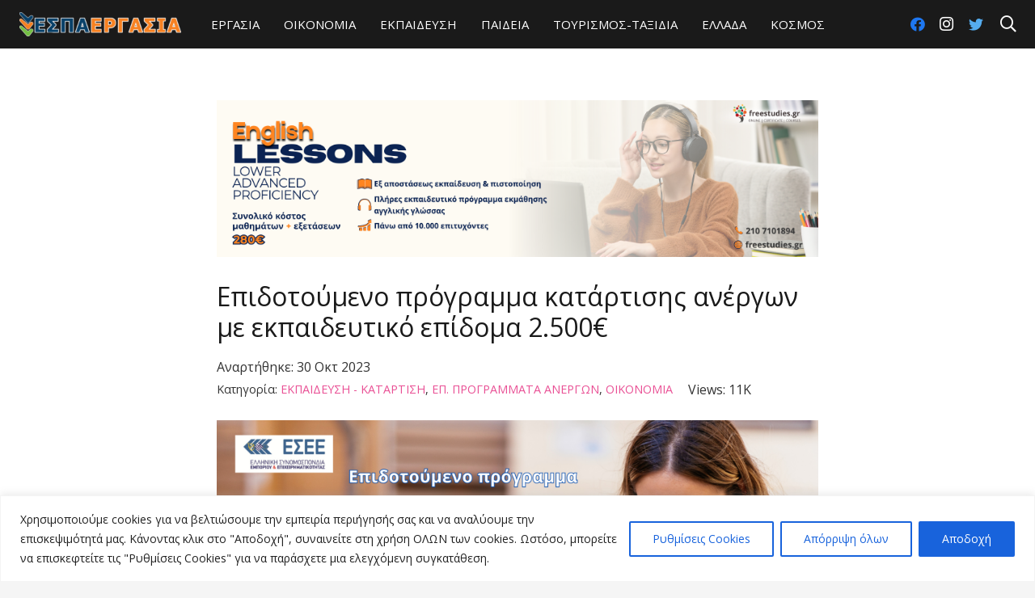

--- FILE ---
content_type: text/html; charset=UTF-8
request_url: https://espaergasia.com/ekpaideusi-katartisi/2023/10/30/%CE%B5%CF%80%CE%B9%CE%B4%CE%BF%CF%84%CE%BF%CF%8D%CE%BC%CE%B5%CE%BD%CE%BF-%CF%80%CF%81%CF%8C%CE%B3%CF%81%CE%B1%CE%BC%CE%BC%CE%B1-%CE%BA%CE%B1%CF%84%CE%AC%CF%81%CF%84%CE%B9%CF%83%CE%B7%CF%82-%CE%B1/
body_size: 38700
content:
<!DOCTYPE HTML>
<html lang="el">
<head>
	<meta charset="UTF-8">
	<meta name='robots' content='index, follow, max-image-preview:large, max-snippet:-1, max-video-preview:-1' />

	<!-- This site is optimized with the Yoast SEO plugin v17.8 - https://yoast.com/wordpress/plugins/seo/ -->
	<title>Επιδοτούμενο πρόγραμμα κατάρτισης ανέργων με εκπαιδευτικό επίδομα 2.500€ - ΕΣΠΑ ΕΡΓΑΣΙΑ</title>
	<link rel="canonical" href="https://espaergasia.com/ekpaideusi-katartisi/2023/10/30/επιδοτούμενο-πρόγραμμα-κατάρτισης-α/" />
	<meta property="og:locale" content="el_GR" />
	<meta property="og:type" content="article" />
	<meta property="og:title" content="Επιδοτούμενο πρόγραμμα κατάρτισης ανέργων με εκπαιδευτικό επίδομα 2.500€ - ΕΣΠΑ ΕΡΓΑΣΙΑ" />
	<meta property="og:description" content="Εν όψει της έναρξης του επιδοτούμενου προγράμματος κατάρτισης ανέργων, στο πλαίσιο υλοποίησης του Υποέργου 1 με Τίτλο: «Ενέργειες Συμβουλευτικής, Κατάρτισης και Πιστοποίησης» της Πράξης με ΟΠΣ 5154997 «Συμβουλευτική, Κατάρτιση και Πιστοποίηση ανέργων ηλικίας 18-29 ετών σε ειδικότητες του κλάδου του λιανικού εμπορίου», παρατίθενται οι βασικές πληροφορίες της πρόσκλησης και τα απαραίτητα δικαιολογητικά για την υποβολή..." />
	<meta property="og:url" content="https://espaergasia.com/ekpaideusi-katartisi/2023/10/30/επιδοτούμενο-πρόγραμμα-κατάρτισης-α/" />
	<meta property="og:site_name" content="ΕΣΠΑ ΕΡΓΑΣΙΑ" />
	<meta property="article:published_time" content="2023-10-30T10:02:00+00:00" />
	<meta property="article:modified_time" content="2023-10-30T11:06:05+00:00" />
	<meta property="og:image" content="https://espaergasia.com/wp-content/uploads/2023/10/Voucher-80.000-Ανέργων-Εκπαιδευτικό-Επίδομα-1000E-1920-×-1080-px-1476-×-828-px-1920-x-1080-px-1-1024x576.png" />
	<meta property="og:image:width" content="1024" />
	<meta property="og:image:height" content="576" />
	<meta name="twitter:card" content="summary_large_image" />
	<meta name="twitter:label1" content="Συντάχθηκε από" />
	<meta name="twitter:data1" content="espaergasia" />
	<meta name="twitter:label2" content="Εκτιμώμενος χρόνος ανάγνωσης" />
	<meta name="twitter:data2" content="1 λεπτό" />
	<script type="application/ld+json" class="yoast-schema-graph">{"@context":"https://schema.org","@graph":[{"@type":"WebSite","@id":"https://espaergasia.com/#website","url":"https://espaergasia.com/","name":"\u0395\u03a3\u03a0\u0391 \u0395\u03a1\u0393\u0391\u03a3\u0399\u0391","description":"","potentialAction":[{"@type":"SearchAction","target":{"@type":"EntryPoint","urlTemplate":"https://espaergasia.com/?s={search_term_string}"},"query-input":"required name=search_term_string"}],"inLanguage":"el"},{"@type":"ImageObject","@id":"https://espaergasia.com/ekpaideusi-katartisi/2023/10/30/%ce%b5%cf%80%ce%b9%ce%b4%ce%bf%cf%84%ce%bf%cf%8d%ce%bc%ce%b5%ce%bd%ce%bf-%cf%80%cf%81%cf%8c%ce%b3%cf%81%ce%b1%ce%bc%ce%bc%ce%b1-%ce%ba%ce%b1%cf%84%ce%ac%cf%81%cf%84%ce%b9%cf%83%ce%b7%cf%82-%ce%b1/#primaryimage","inLanguage":"el","url":"https://espaergasia.com/wp-content/uploads/2023/10/Voucher-80.000-\u0391\u03bd\u03ad\u03c1\u03b3\u03c9\u03bd-\u0395\u03ba\u03c0\u03b1\u03b9\u03b4\u03b5\u03c5\u03c4\u03b9\u03ba\u03cc-\u0395\u03c0\u03af\u03b4\u03bf\u03bc\u03b1-1000E-1920-\u00d7-1080-px-1476-\u00d7-828-px-1920-x-1080-px-1.png","contentUrl":"https://espaergasia.com/wp-content/uploads/2023/10/Voucher-80.000-\u0391\u03bd\u03ad\u03c1\u03b3\u03c9\u03bd-\u0395\u03ba\u03c0\u03b1\u03b9\u03b4\u03b5\u03c5\u03c4\u03b9\u03ba\u03cc-\u0395\u03c0\u03af\u03b4\u03bf\u03bc\u03b1-1000E-1920-\u00d7-1080-px-1476-\u00d7-828-px-1920-x-1080-px-1.png","width":1920,"height":1080},{"@type":"WebPage","@id":"https://espaergasia.com/ekpaideusi-katartisi/2023/10/30/%ce%b5%cf%80%ce%b9%ce%b4%ce%bf%cf%84%ce%bf%cf%8d%ce%bc%ce%b5%ce%bd%ce%bf-%cf%80%cf%81%cf%8c%ce%b3%cf%81%ce%b1%ce%bc%ce%bc%ce%b1-%ce%ba%ce%b1%cf%84%ce%ac%cf%81%cf%84%ce%b9%cf%83%ce%b7%cf%82-%ce%b1/#webpage","url":"https://espaergasia.com/ekpaideusi-katartisi/2023/10/30/%ce%b5%cf%80%ce%b9%ce%b4%ce%bf%cf%84%ce%bf%cf%8d%ce%bc%ce%b5%ce%bd%ce%bf-%cf%80%cf%81%cf%8c%ce%b3%cf%81%ce%b1%ce%bc%ce%bc%ce%b1-%ce%ba%ce%b1%cf%84%ce%ac%cf%81%cf%84%ce%b9%cf%83%ce%b7%cf%82-%ce%b1/","name":"\u0395\u03c0\u03b9\u03b4\u03bf\u03c4\u03bf\u03cd\u03bc\u03b5\u03bd\u03bf \u03c0\u03c1\u03cc\u03b3\u03c1\u03b1\u03bc\u03bc\u03b1 \u03ba\u03b1\u03c4\u03ac\u03c1\u03c4\u03b9\u03c3\u03b7\u03c2 \u03b1\u03bd\u03ad\u03c1\u03b3\u03c9\u03bd \u03bc\u03b5 \u03b5\u03ba\u03c0\u03b1\u03b9\u03b4\u03b5\u03c5\u03c4\u03b9\u03ba\u03cc \u03b5\u03c0\u03af\u03b4\u03bf\u03bc\u03b1 2.500\u20ac - \u0395\u03a3\u03a0\u0391 \u0395\u03a1\u0393\u0391\u03a3\u0399\u0391","isPartOf":{"@id":"https://espaergasia.com/#website"},"primaryImageOfPage":{"@id":"https://espaergasia.com/ekpaideusi-katartisi/2023/10/30/%ce%b5%cf%80%ce%b9%ce%b4%ce%bf%cf%84%ce%bf%cf%8d%ce%bc%ce%b5%ce%bd%ce%bf-%cf%80%cf%81%cf%8c%ce%b3%cf%81%ce%b1%ce%bc%ce%bc%ce%b1-%ce%ba%ce%b1%cf%84%ce%ac%cf%81%cf%84%ce%b9%cf%83%ce%b7%cf%82-%ce%b1/#primaryimage"},"datePublished":"2023-10-30T10:02:00+00:00","dateModified":"2023-10-30T11:06:05+00:00","author":{"@id":"https://espaergasia.com/#/schema/person/916a7357d4dbfdb980b58dce38d49670"},"breadcrumb":{"@id":"https://espaergasia.com/ekpaideusi-katartisi/2023/10/30/%ce%b5%cf%80%ce%b9%ce%b4%ce%bf%cf%84%ce%bf%cf%8d%ce%bc%ce%b5%ce%bd%ce%bf-%cf%80%cf%81%cf%8c%ce%b3%cf%81%ce%b1%ce%bc%ce%bc%ce%b1-%ce%ba%ce%b1%cf%84%ce%ac%cf%81%cf%84%ce%b9%cf%83%ce%b7%cf%82-%ce%b1/#breadcrumb"},"inLanguage":"el","potentialAction":[{"@type":"ReadAction","target":["https://espaergasia.com/ekpaideusi-katartisi/2023/10/30/%ce%b5%cf%80%ce%b9%ce%b4%ce%bf%cf%84%ce%bf%cf%8d%ce%bc%ce%b5%ce%bd%ce%bf-%cf%80%cf%81%cf%8c%ce%b3%cf%81%ce%b1%ce%bc%ce%bc%ce%b1-%ce%ba%ce%b1%cf%84%ce%ac%cf%81%cf%84%ce%b9%cf%83%ce%b7%cf%82-%ce%b1/"]}]},{"@type":"BreadcrumbList","@id":"https://espaergasia.com/ekpaideusi-katartisi/2023/10/30/%ce%b5%cf%80%ce%b9%ce%b4%ce%bf%cf%84%ce%bf%cf%8d%ce%bc%ce%b5%ce%bd%ce%bf-%cf%80%cf%81%cf%8c%ce%b3%cf%81%ce%b1%ce%bc%ce%bc%ce%b1-%ce%ba%ce%b1%cf%84%ce%ac%cf%81%cf%84%ce%b9%cf%83%ce%b7%cf%82-%ce%b1/#breadcrumb","itemListElement":[{"@type":"ListItem","position":1,"name":"\u0391\u03c1\u03c7\u03b9\u03ba\u03ae","item":"https://espaergasia.com/"},{"@type":"ListItem","position":2,"name":"\u0395\u03c0\u03b9\u03b4\u03bf\u03c4\u03bf\u03cd\u03bc\u03b5\u03bd\u03bf \u03c0\u03c1\u03cc\u03b3\u03c1\u03b1\u03bc\u03bc\u03b1 \u03ba\u03b1\u03c4\u03ac\u03c1\u03c4\u03b9\u03c3\u03b7\u03c2 \u03b1\u03bd\u03ad\u03c1\u03b3\u03c9\u03bd \u03bc\u03b5 \u03b5\u03ba\u03c0\u03b1\u03b9\u03b4\u03b5\u03c5\u03c4\u03b9\u03ba\u03cc \u03b5\u03c0\u03af\u03b4\u03bf\u03bc\u03b1 2.500\u20ac"}]},{"@type":"Person","@id":"https://espaergasia.com/#/schema/person/916a7357d4dbfdb980b58dce38d49670","name":"espaergasia","image":{"@type":"ImageObject","@id":"https://espaergasia.com/#personlogo","inLanguage":"el","url":"https://secure.gravatar.com/avatar/732eefec59c03ba9dc4b787d49b68942?s=96&d=mm&r=g","contentUrl":"https://secure.gravatar.com/avatar/732eefec59c03ba9dc4b787d49b68942?s=96&d=mm&r=g","caption":"espaergasia"},"sameAs":["https://espaergasia.com"],"url":"https://espaergasia.com/author/espaergasia/"}]}</script>
	<!-- / Yoast SEO plugin. -->


<script type='application/javascript'>console.log('PixelYourSite Free version 9.4.7.1');</script>
<link rel='dns-prefetch' href='//fonts.googleapis.com' />
<link rel='dns-prefetch' href='//s.w.org' />
<link rel="alternate" type="application/rss+xml" title="Ροή RSS &raquo; ΕΣΠΑ ΕΡΓΑΣΙΑ" href="https://espaergasia.com/feed/" />
<link rel="alternate" type="application/rss+xml" title="Ροή Σχολίων &raquo; ΕΣΠΑ ΕΡΓΑΣΙΑ" href="https://espaergasia.com/comments/feed/" />
<link rel="alternate" type="application/rss+xml" title="Ροή Σχολίων Επιδοτούμενο πρόγραμμα κατάρτισης ανέργων με εκπαιδευτικό επίδομα 2.500€ &raquo; ΕΣΠΑ ΕΡΓΑΣΙΑ" href="https://espaergasia.com/ekpaideusi-katartisi/2023/10/30/%ce%b5%cf%80%ce%b9%ce%b4%ce%bf%cf%84%ce%bf%cf%8d%ce%bc%ce%b5%ce%bd%ce%bf-%cf%80%cf%81%cf%8c%ce%b3%cf%81%ce%b1%ce%bc%ce%bc%ce%b1-%ce%ba%ce%b1%cf%84%ce%ac%cf%81%cf%84%ce%b9%cf%83%ce%b7%cf%82-%ce%b1/feed/" />
<meta name="viewport" content="width=device-width, initial-scale=1">
<meta name="SKYPE_TOOLBAR" content="SKYPE_TOOLBAR_PARSER_COMPATIBLE">
<meta name="theme-color" content="#f5f5f5">
<meta property="og:title" content="Επιδοτούμενο πρόγραμμα κατάρτισης ανέργων με εκπαιδευτικό επίδομα 2.500€ &#8211; ΕΣΠΑ ΕΡΓΑΣΙΑ">
<meta property="og:url" content="https://espaergasia.com/ekpaideusi-katartisi/2023/10/30/%CE%B5%CF%80%CE%B9%CE%B4%CE%BF%CF%84%CE%BF%CF%8D%CE%BC%CE%B5%CE%BD%CE%BF-%CF%80%CF%81%CF%8C%CE%B3%CF%81%CE%B1%CE%BC%CE%BC%CE%B1-%CE%BA%CE%B1%CF%84%CE%AC%CF%81%CF%84%CE%B9%CF%83%CE%B7%CF%82-%CE%B1/">
<meta property="og:locale" content="el">
<meta property="og:site_name" content="ΕΣΠΑ ΕΡΓΑΣΙΑ">
<meta property="og:type" content="article">
<meta property="og:image" content="https://espaergasia.com/wp-content/uploads/2023/10/Voucher-80.000-Ανέργων-Εκπαιδευτικό-Επίδομα-1000E-1920-×-1080-px-1476-×-828-px-1920-x-1080-px-1-1024x576.png" itemprop="image">
		<!-- This site uses the Google Analytics by MonsterInsights plugin v8.3.0 - Using Analytics tracking - https://www.monsterinsights.com/ -->
							<script src="//www.googletagmanager.com/gtag/js?id=UA-100027613-1"  type="text/javascript" data-cfasync="false" data-wpfc-render="false" async></script>
			<script type="text/javascript" data-cfasync="false" data-wpfc-render="false">
				var mi_version = '8.3.0';
				var mi_track_user = true;
				var mi_no_track_reason = '';
				
								var disableStrs = [
										'ga-disable-G-LZ1KWM85D1',
															'ga-disable-UA-100027613-1',
									];

				/* Function to detect opted out users */
				function __gtagTrackerIsOptedOut() {
					for ( var index = 0; index < disableStrs.length; index++ ) {
						if ( document.cookie.indexOf( disableStrs[ index ] + '=true' ) > -1 ) {
							return true;
						}
					}

					return false;
				}

				/* Disable tracking if the opt-out cookie exists. */
				if ( __gtagTrackerIsOptedOut() ) {
					for ( var index = 0; index < disableStrs.length; index++ ) {
						window[ disableStrs[ index ] ] = true;
					}
				}

				/* Opt-out function */
				function __gtagTrackerOptout() {
					for ( var index = 0; index < disableStrs.length; index++ ) {
						document.cookie = disableStrs[ index ] + '=true; expires=Thu, 31 Dec 2099 23:59:59 UTC; path=/';
						window[ disableStrs[ index ] ] = true;
					}
				}

				if ( 'undefined' === typeof gaOptout ) {
					function gaOptout() {
						__gtagTrackerOptout();
					}
				}
								window.dataLayer = window.dataLayer || [];

				window.MonsterInsightsDualTracker = {
					helpers: {},
					trackers: {},
				};
				if ( mi_track_user ) {
					function __gtagDataLayer() {
						dataLayer.push( arguments );
					}

					function __gtagTracker( type, name, parameters ) {
						if (!parameters) {
							parameters = {};
						}

						if (parameters.send_to) {
							__gtagDataLayer.apply( null, arguments );
							return;
						}

						if ( type === 'event' ) {
															parameters.send_to = monsterinsights_frontend.v4_id;
								var hookName = name;
								if ( typeof parameters[ 'event_category' ] !== 'undefined' ) {
									hookName = parameters[ 'event_category' ] + ':' + name;
								}

								if ( typeof MonsterInsightsDualTracker.trackers[ hookName ] !== 'undefined' ) {
									MonsterInsightsDualTracker.trackers[ hookName ]( parameters );
								} else {
									__gtagDataLayer( 'event', name, parameters );
								}
							
															parameters.send_to = monsterinsights_frontend.ua;
								__gtagDataLayer( type, name, parameters );
													} else {
							__gtagDataLayer.apply( null, arguments );
						}
					}
					__gtagTracker( 'js', new Date() );
					__gtagTracker( 'set', {
						'developer_id.dZGIzZG' : true,
											} );
										__gtagTracker( 'config', 'G-LZ1KWM85D1', {"forceSSL":"true","link_attribution":"true"} );
															__gtagTracker( 'config', 'UA-100027613-1', {"forceSSL":"true","link_attribution":"true"} );
										window.gtag = __gtagTracker;											(function () {
							/* https://developers.google.com/analytics/devguides/collection/analyticsjs/ */
							/* ga and __gaTracker compatibility shim. */
							var noopfn = function () {
								return null;
							};
							var newtracker = function () {
								return new Tracker();
							};
							var Tracker = function () {
								return null;
							};
							var p = Tracker.prototype;
							p.get = noopfn;
							p.set = noopfn;
							p.send = function (){
								var args = Array.prototype.slice.call(arguments);
								args.unshift( 'send' );
								__gaTracker.apply(null, args);
							};
							var __gaTracker = function () {
								var len = arguments.length;
								if ( len === 0 ) {
									return;
								}
								var f = arguments[len - 1];
								if ( typeof f !== 'object' || f === null || typeof f.hitCallback !== 'function' ) {
									if ( 'send' === arguments[0] ) {
										var hitConverted, hitObject = false, action;
										if ( 'event' === arguments[1] ) {
											if ( 'undefined' !== typeof arguments[3] ) {
												hitObject = {
													'eventAction': arguments[3],
													'eventCategory': arguments[2],
													'eventLabel': arguments[4],
													'value': arguments[5] ? arguments[5] : 1,
												}
											}
										}
										if ( 'pageview' === arguments[1] ) {
											if ( 'undefined' !== typeof arguments[2] ) {
												hitObject = {
													'eventAction': 'page_view',
													'page_path' : arguments[2],
												}
											}
										}
										if ( typeof arguments[2] === 'object' ) {
											hitObject = arguments[2];
										}
										if ( typeof arguments[5] === 'object' ) {
											Object.assign( hitObject, arguments[5] );
										}
										if ( 'undefined' !== typeof arguments[1].hitType ) {
											hitObject = arguments[1];
											if ( 'pageview' === hitObject.hitType ) {
												hitObject.eventAction = 'page_view';
											}
										}
										if ( hitObject ) {
											action = 'timing' === arguments[1].hitType ? 'timing_complete' : hitObject.eventAction;
											hitConverted = mapArgs( hitObject );
											__gtagTracker( 'event', action, hitConverted );
										}
									}
									return;
								}

								function mapArgs( args ) {
									var arg, hit = {};
									var gaMap = {
										'eventCategory': 'event_category',
										'eventAction': 'event_action',
										'eventLabel': 'event_label',
										'eventValue': 'event_value',
										'nonInteraction': 'non_interaction',
										'timingCategory': 'event_category',
										'timingVar': 'name',
										'timingValue': 'value',
										'timingLabel': 'event_label',
										'page' : 'page_path',
										'location' : 'page_location',
										'title' : 'page_title',
									};
									for ( arg in args ) {
																				if ( ! ( ! args.hasOwnProperty(arg) || ! gaMap.hasOwnProperty(arg) ) ) {
											hit[gaMap[arg]] = args[arg];
										} else {
											hit[arg] = args[arg];
										}
									}
									return hit;
								}

								try {
									f.hitCallback();
								} catch ( ex ) {
								}
							};
							__gaTracker.create = newtracker;
							__gaTracker.getByName = newtracker;
							__gaTracker.getAll = function () {
								return [];
							};
							__gaTracker.remove = noopfn;
							__gaTracker.loaded = true;
							window['__gaTracker'] = __gaTracker;
						})();
									} else {
										console.log( "" );
					( function () {
							function __gtagTracker() {
								return null;
							}
							window['__gtagTracker'] = __gtagTracker;
							window['gtag'] = __gtagTracker;
					} )();
									}
			</script>
				<!-- / Google Analytics by MonsterInsights -->
				<script type="text/javascript">
			window._wpemojiSettings = {"baseUrl":"https:\/\/s.w.org\/images\/core\/emoji\/13.0.1\/72x72\/","ext":".png","svgUrl":"https:\/\/s.w.org\/images\/core\/emoji\/13.0.1\/svg\/","svgExt":".svg","source":{"concatemoji":"https:\/\/espaergasia.com\/wp-includes\/js\/wp-emoji-release.min.js?ver=5.7.2"}};
			!function(e,a,t){var n,r,o,i=a.createElement("canvas"),p=i.getContext&&i.getContext("2d");function s(e,t){var a=String.fromCharCode;p.clearRect(0,0,i.width,i.height),p.fillText(a.apply(this,e),0,0);e=i.toDataURL();return p.clearRect(0,0,i.width,i.height),p.fillText(a.apply(this,t),0,0),e===i.toDataURL()}function c(e){var t=a.createElement("script");t.src=e,t.defer=t.type="text/javascript",a.getElementsByTagName("head")[0].appendChild(t)}for(o=Array("flag","emoji"),t.supports={everything:!0,everythingExceptFlag:!0},r=0;r<o.length;r++)t.supports[o[r]]=function(e){if(!p||!p.fillText)return!1;switch(p.textBaseline="top",p.font="600 32px Arial",e){case"flag":return s([127987,65039,8205,9895,65039],[127987,65039,8203,9895,65039])?!1:!s([55356,56826,55356,56819],[55356,56826,8203,55356,56819])&&!s([55356,57332,56128,56423,56128,56418,56128,56421,56128,56430,56128,56423,56128,56447],[55356,57332,8203,56128,56423,8203,56128,56418,8203,56128,56421,8203,56128,56430,8203,56128,56423,8203,56128,56447]);case"emoji":return!s([55357,56424,8205,55356,57212],[55357,56424,8203,55356,57212])}return!1}(o[r]),t.supports.everything=t.supports.everything&&t.supports[o[r]],"flag"!==o[r]&&(t.supports.everythingExceptFlag=t.supports.everythingExceptFlag&&t.supports[o[r]]);t.supports.everythingExceptFlag=t.supports.everythingExceptFlag&&!t.supports.flag,t.DOMReady=!1,t.readyCallback=function(){t.DOMReady=!0},t.supports.everything||(n=function(){t.readyCallback()},a.addEventListener?(a.addEventListener("DOMContentLoaded",n,!1),e.addEventListener("load",n,!1)):(e.attachEvent("onload",n),a.attachEvent("onreadystatechange",function(){"complete"===a.readyState&&t.readyCallback()})),(n=t.source||{}).concatemoji?c(n.concatemoji):n.wpemoji&&n.twemoji&&(c(n.twemoji),c(n.wpemoji)))}(window,document,window._wpemojiSettings);
		</script>
		<style type="text/css">
img.wp-smiley,
img.emoji {
	display: inline !important;
	border: none !important;
	box-shadow: none !important;
	height: 1em !important;
	width: 1em !important;
	margin: 0 .07em !important;
	vertical-align: -0.1em !important;
	background: none !important;
	padding: 0 !important;
}
</style>
	<link rel='stylesheet' id='wp-block-library-css'  href='https://espaergasia.com/wp-includes/css/dist/block-library/style.min.css?ver=5.7.2' type='text/css' media='all' />
<link rel='stylesheet' id='contact-form-7-css'  href='https://espaergasia.com/wp-content/plugins/contact-form-7/includes/css/styles.css?ver=5.4.1' type='text/css' media='all' />
<link rel='stylesheet' id='dashicons-css'  href='https://espaergasia.com/wp-includes/css/dashicons.min.css?ver=5.7.2' type='text/css' media='all' />
<link rel='stylesheet' id='post-views-counter-frontend-css'  href='https://espaergasia.com/wp-content/plugins/post-views-counter/css/frontend.css?ver=1.3.4' type='text/css' media='all' />
<link rel='stylesheet' id='us-fonts-css'  href='https://fonts.googleapis.com/css?family=Open+Sans%3A400%2C700&#038;display=swap&#038;ver=5.7.2' type='text/css' media='all' />
<link rel='stylesheet' id='newsletter-css'  href='https://espaergasia.com/wp-content/plugins/newsletter/style.css?ver=7.4.6' type='text/css' media='all' />
<link rel='stylesheet' id='us-style-css'  href='https://espaergasia.com/wp-content/themes/Impreza/css/style.min.css?ver=7.15' type='text/css' media='all' />
<link rel='stylesheet' id='theme-style-css'  href='https://espaergasia.com/wp-content/themes/Impreza-child/style.css?ver=7.15' type='text/css' media='all' />
<script type='text/javascript' id='cookie-law-info-js-extra'>
/* <![CDATA[ */
var _ckyConfig = {"_ipData":[],"_assetsURL":"https:\/\/espaergasia.com\/wp-content\/plugins\/cookie-law-info\/lite\/frontend\/images\/","_publicURL":"https:\/\/espaergasia.com","_expiry":"365","_categories":[{"name":"A\u03c0\u03b1\u03c1\u03b1\u03af\u03c4\u03b7\u03c4\u03b1","slug":"necessary","isNecessary":true,"ccpaDoNotSell":true,"cookies":[],"active":true,"defaultConsent":{"gdpr":true,"ccpa":true}},{"name":"\u039b\u03b5\u03b9\u03c4\u03bf\u03c5\u03c1\u03b3\u03b9\u03ba\u03cc","slug":"functional","isNecessary":false,"ccpaDoNotSell":true,"cookies":[],"active":true,"defaultConsent":{"gdpr":false,"ccpa":false}},{"name":"\u0391\u03bd\u03b1\u03bb\u03c5\u03c4\u03b9\u03ba\u03ac \u03c3\u03c4\u03bf\u03b9\u03c7\u03b5\u03af\u03b1","slug":"analytics","isNecessary":false,"ccpaDoNotSell":true,"cookies":[],"active":true,"defaultConsent":{"gdpr":false,"ccpa":false}},{"name":"\u0391\u03c0\u03cc\u03b4\u03bf\u03c3\u03b7\u03c2","slug":"performance","isNecessary":false,"ccpaDoNotSell":true,"cookies":[],"active":true,"defaultConsent":{"gdpr":false,"ccpa":false}},{"name":"\u0394\u03b9\u03b1\u03c6\u03ae\u03bc\u03b9\u03c3\u03b7","slug":"advertisement","isNecessary":false,"ccpaDoNotSell":true,"cookies":[],"active":true,"defaultConsent":{"gdpr":false,"ccpa":false}}],"_activeLaw":"gdpr","_rootDomain":"","_block":"1","_showBanner":"1","_bannerConfig":{"settings":{"type":"banner","preferenceCenterType":"popup","position":"bottom","applicableLaw":"gdpr"},"behaviours":{"reloadBannerOnAccept":false,"loadAnalyticsByDefault":false,"animations":{"onLoad":"animate","onHide":"sticky"}},"config":{"revisitConsent":{"status":false,"tag":"revisit-consent","position":"bottom-left","meta":{"url":"#"},"styles":{"background-color":"#0056A7"},"elements":{"title":{"type":"text","tag":"revisit-consent-title","status":true,"styles":{"color":"#0056a7"}}}},"preferenceCenter":{"toggle":{"status":true,"tag":"detail-category-toggle","type":"toggle","states":{"active":{"styles":{"background-color":"#1863DC"}},"inactive":{"styles":{"background-color":"#D0D5D2"}}}}},"categoryPreview":{"status":false,"toggle":{"status":true,"tag":"detail-category-preview-toggle","type":"toggle","states":{"active":{"styles":{"background-color":"#1863DC"}},"inactive":{"styles":{"background-color":"#D0D5D2"}}}}},"videoPlaceholder":{"status":true,"styles":{"background-color":"#000000","border-color":"#000000","color":"#ffffff"}},"readMore":{"status":false,"tag":"readmore-button","type":"link","meta":{"noFollow":true,"newTab":true},"styles":{"color":"#1863DC","background-color":"transparent","border-color":"transparent"}},"showMore":{"status":true,"tag":"show-desc-button","type":"button","styles":{"color":"#1863DC"}},"showLess":{"status":true,"tag":"hide-desc-button","type":"button","styles":{"color":"#1863DC"}},"alwaysActive":{"status":true,"tag":"always-active","styles":{"color":"#008000"}},"manualLinks":{"status":true,"tag":"manual-links","type":"link","styles":{"color":"#1863DC"}},"auditTable":{"status":false},"optOption":{"status":true,"toggle":{"status":true,"tag":"optout-option-toggle","type":"toggle","states":{"active":{"styles":{"background-color":"#1863dc"}},"inactive":{"styles":{"background-color":"#FFFFFF"}}}}}}},"_version":"3.3.8","_logConsent":"1","_tags":[{"tag":"accept-button","styles":{"color":"#FFFFFF","background-color":"#1863DC","border-color":"#1863DC"}},{"tag":"reject-button","styles":{"color":"#1863DC","background-color":"transparent","border-color":"#1863DC"}},{"tag":"settings-button","styles":{"color":"#1863DC","background-color":"transparent","border-color":"#1863DC"}},{"tag":"readmore-button","styles":{"color":"#1863DC","background-color":"transparent","border-color":"transparent"}},{"tag":"donotsell-button","styles":{"color":"#1863DC","background-color":"transparent","border-color":"transparent"}},{"tag":"show-desc-button","styles":{"color":"#1863DC"}},{"tag":"hide-desc-button","styles":{"color":"#1863DC"}},{"tag":"cky-always-active","styles":[]},{"tag":"cky-link","styles":[]},{"tag":"accept-button","styles":{"color":"#FFFFFF","background-color":"#1863DC","border-color":"#1863DC"}},{"tag":"revisit-consent","styles":{"background-color":"#0056A7"}}],"_shortCodes":[{"key":"cky_readmore","content":"<a href=\"#\" class=\"cky-policy\" aria-label=\"\u03a0\u03bf\u03bb\u03b9\u03c4\u03b9\u03ba\u03ae cookie\" target=\"_blank\" rel=\"noopener\" data-cky-tag=\"readmore-button\">\u03a0\u03bf\u03bb\u03b9\u03c4\u03b9\u03ba\u03ae cookie<\/a>","tag":"readmore-button","status":false,"attributes":{"rel":"nofollow","target":"_blank"}},{"key":"cky_show_desc","content":"<button class=\"cky-show-desc-btn\" data-cky-tag=\"show-desc-button\" aria-label=\"\u0395\u03bc\u03c6\u03ac\u03bd\u03b9\u03c3\u03b7 \u03c0\u03b5\u03c1\u03b9\u03c3\u03c3\u03cc\u03c4\u03b5\u03c1\u03c9\u03bd\">\u0395\u03bc\u03c6\u03ac\u03bd\u03b9\u03c3\u03b7 \u03c0\u03b5\u03c1\u03b9\u03c3\u03c3\u03cc\u03c4\u03b5\u03c1\u03c9\u03bd<\/button>","tag":"show-desc-button","status":true,"attributes":[]},{"key":"cky_hide_desc","content":"<button class=\"cky-show-desc-btn\" data-cky-tag=\"hide-desc-button\" aria-label=\"\u0395\u03bc\u03c6\u03ac\u03bd\u03b9\u03c3\u03b7 \u03bb\u03b9\u03b3\u03cc\u03c4\u03b5\u03c1\u03c9\u03bd\">\u0395\u03bc\u03c6\u03ac\u03bd\u03b9\u03c3\u03b7 \u03bb\u03b9\u03b3\u03cc\u03c4\u03b5\u03c1\u03c9\u03bd<\/button>","tag":"hide-desc-button","status":true,"attributes":[]},{"key":"cky_optout_show_desc","content":"[cky_optout_show_desc]","tag":"optout-show-desc-button","status":true,"attributes":[]},{"key":"cky_optout_hide_desc","content":"[cky_optout_hide_desc]","tag":"optout-hide-desc-button","status":true,"attributes":[]},{"key":"cky_category_toggle_label","content":"[cky_{{status}}_category_label] [cky_preference_{{category_slug}}_title]","tag":"","status":true,"attributes":[]},{"key":"cky_enable_category_label","content":"\u03b5\u03c0\u03b9\u03c4\u03c1\u03ad\u03c0\u03c9","tag":"","status":true,"attributes":[]},{"key":"cky_disable_category_label","content":"\u039a\u03b1\u03b8\u03b9\u03c3\u03c4\u03ce \u03b1\u03bd\u03af\u03ba\u03b1\u03bd\u03bf","tag":"","status":true,"attributes":[]},{"key":"cky_video_placeholder","content":"<div class=\"video-placeholder-normal\" data-cky-tag=\"video-placeholder\" id=\"[UNIQUEID]\"><p class=\"video-placeholder-text-normal\" data-cky-tag=\"placeholder-title\">\u0391\u03c0\u03bf\u03b4\u03b5\u03c7\u03c4\u03b5\u03af\u03c4\u03b5 \u03c4\u03b7 \u03c3\u03c5\u03bd\u03b1\u03af\u03bd\u03b5\u03c3\u03b7 \u03c4\u03c9\u03bd cookies<\/p><\/div>","tag":"","status":true,"attributes":[]},{"key":"cky_enable_optout_label","content":"\u03b5\u03c0\u03b9\u03c4\u03c1\u03ad\u03c0\u03c9","tag":"","status":true,"attributes":[]},{"key":"cky_disable_optout_label","content":"\u039a\u03b1\u03b8\u03b9\u03c3\u03c4\u03ce \u03b1\u03bd\u03af\u03ba\u03b1\u03bd\u03bf","tag":"","status":true,"attributes":[]},{"key":"cky_optout_toggle_label","content":"[cky_{{status}}_optout_label] [cky_optout_option_title]","tag":"","status":true,"attributes":[]},{"key":"cky_optout_option_title","content":"\u039d\u03b1 \u039c\u03b7\u03bd \u03a0\u03bf\u03c5\u03bb\u03ae\u03c3\u03b5\u03c4\u03b5 \u03ae \u039a\u03bf\u03b9\u03bd\u03bf\u03c0\u03bf\u03b9\u03ae\u03c3\u03b5\u03c4\u03b5 \u03c4\u03b9\u03c2 \u03a0\u03c1\u03bf\u03c3\u03c9\u03c0\u03b9\u03ba\u03ad\u03c2 \u039c\u03bf\u03c5 \u03a0\u03bb\u03b7\u03c1\u03bf\u03c6\u03bf\u03c1\u03af\u03b5\u03c2","tag":"","status":true,"attributes":[]},{"key":"cky_optout_close_label","content":"\u039a\u03bb\u03b5\u03af\u03c3\u03b5","tag":"","status":true,"attributes":[]},{"key":"cky_preference_close_label","content":"\u039a\u03bb\u03b5\u03af\u03c3\u03b5","tag":"","status":true,"attributes":[]}],"_rtl":"","_language":"el","_providersToBlock":[]};
var _ckyStyles = {"css":".cky-overlay{background: #000000; opacity: 0.4; position: fixed; top: 0; left: 0; width: 100%; height: 100%; z-index: 99999999;}.cky-hide{display: none;}.cky-btn-revisit-wrapper{display: flex; align-items: center; justify-content: center; background: #0056a7; width: 45px; height: 45px; border-radius: 50%; position: fixed; z-index: 999999; cursor: pointer;}.cky-revisit-bottom-left{bottom: 15px; left: 15px;}.cky-revisit-bottom-right{bottom: 15px; right: 15px;}.cky-btn-revisit-wrapper .cky-btn-revisit{display: flex; align-items: center; justify-content: center; background: none; border: none; cursor: pointer; position: relative; margin: 0; padding: 0;}.cky-btn-revisit-wrapper .cky-btn-revisit img{max-width: fit-content; margin: 0; height: 30px; width: 30px;}.cky-revisit-bottom-left:hover::before{content: attr(data-tooltip); position: absolute; background: #4e4b66; color: #ffffff; left: calc(100% + 7px); font-size: 12px; line-height: 16px; width: max-content; padding: 4px 8px; border-radius: 4px;}.cky-revisit-bottom-left:hover::after{position: absolute; content: \"\"; border: 5px solid transparent; left: calc(100% + 2px); border-left-width: 0; border-right-color: #4e4b66;}.cky-revisit-bottom-right:hover::before{content: attr(data-tooltip); position: absolute; background: #4e4b66; color: #ffffff; right: calc(100% + 7px); font-size: 12px; line-height: 16px; width: max-content; padding: 4px 8px; border-radius: 4px;}.cky-revisit-bottom-right:hover::after{position: absolute; content: \"\"; border: 5px solid transparent; right: calc(100% + 2px); border-right-width: 0; border-left-color: #4e4b66;}.cky-revisit-hide{display: none;}.cky-consent-container{position: fixed; width: 100%; box-sizing: border-box; z-index: 9999999;}.cky-consent-container .cky-consent-bar{background: #ffffff; border: 1px solid; padding: 16.5px 24px; box-shadow: 0 -1px 10px 0 #acabab4d;}.cky-banner-bottom{bottom: 0; left: 0;}.cky-banner-top{top: 0; left: 0;}.cky-custom-brand-logo-wrapper .cky-custom-brand-logo{width: 100px; height: auto; margin: 0 0 12px 0;}.cky-notice .cky-title{color: #212121; font-weight: 700; font-size: 18px; line-height: 24px; margin: 0 0 12px 0;}.cky-notice-group{display: flex; justify-content: space-between; align-items: center; font-size: 14px; line-height: 24px; font-weight: 400;}.cky-notice-des *,.cky-preference-content-wrapper *,.cky-accordion-header-des *,.cky-gpc-wrapper .cky-gpc-desc *{font-size: 14px;}.cky-notice-des{color: #212121; font-size: 14px; line-height: 24px; font-weight: 400;}.cky-notice-des img{height: 25px; width: 25px;}.cky-consent-bar .cky-notice-des p,.cky-gpc-wrapper .cky-gpc-desc p,.cky-preference-body-wrapper .cky-preference-content-wrapper p,.cky-accordion-header-wrapper .cky-accordion-header-des p,.cky-cookie-des-table li div:last-child p{color: inherit; margin-top: 0; overflow-wrap: break-word;}.cky-notice-des P:last-child,.cky-preference-content-wrapper p:last-child,.cky-cookie-des-table li div:last-child p:last-child,.cky-gpc-wrapper .cky-gpc-desc p:last-child{margin-bottom: 0;}.cky-notice-des a.cky-policy,.cky-notice-des button.cky-policy{font-size: 14px; color: #1863dc; white-space: nowrap; cursor: pointer; background: transparent; border: 1px solid; text-decoration: underline;}.cky-notice-des button.cky-policy{padding: 0;}.cky-notice-des a.cky-policy:focus-visible,.cky-notice-des button.cky-policy:focus-visible,.cky-preference-content-wrapper .cky-show-desc-btn:focus-visible,.cky-accordion-header .cky-accordion-btn:focus-visible,.cky-preference-header .cky-btn-close:focus-visible,.cky-switch input[type=\"checkbox\"]:focus-visible,.cky-footer-wrapper a:focus-visible,.cky-btn:focus-visible{outline: 2px solid #1863dc; outline-offset: 2px;}.cky-btn:focus:not(:focus-visible),.cky-accordion-header .cky-accordion-btn:focus:not(:focus-visible),.cky-preference-content-wrapper .cky-show-desc-btn:focus:not(:focus-visible),.cky-btn-revisit-wrapper .cky-btn-revisit:focus:not(:focus-visible),.cky-preference-header .cky-btn-close:focus:not(:focus-visible),.cky-consent-bar .cky-banner-btn-close:focus:not(:focus-visible){outline: 0;}button.cky-show-desc-btn:not(:hover):not(:active){color: #1863dc; background: transparent;}button.cky-accordion-btn:not(:hover):not(:active),button.cky-banner-btn-close:not(:hover):not(:active),button.cky-btn-close:not(:hover):not(:active),button.cky-btn-revisit:not(:hover):not(:active){background: transparent;}.cky-consent-bar button:hover,.cky-modal.cky-modal-open button:hover,.cky-consent-bar button:focus,.cky-modal.cky-modal-open button:focus{text-decoration: none;}.cky-notice-btn-wrapper{display: flex; justify-content: center; align-items: center; margin-left: 15px;}.cky-notice-btn-wrapper .cky-btn{text-shadow: none; box-shadow: none;}.cky-btn{font-size: 14px; font-family: inherit; line-height: 24px; padding: 8px 27px; font-weight: 500; margin: 0 8px 0 0; border-radius: 2px; white-space: nowrap; cursor: pointer; text-align: center; text-transform: none; min-height: 0;}.cky-btn:hover{opacity: 0.8;}.cky-btn-customize{color: #1863dc; background: transparent; border: 2px solid #1863dc;}.cky-btn-reject{color: #1863dc; background: transparent; border: 2px solid #1863dc;}.cky-btn-accept{background: #1863dc; color: #ffffff; border: 2px solid #1863dc;}.cky-btn:last-child{margin-right: 0;}@media (max-width: 768px){.cky-notice-group{display: block;}.cky-notice-btn-wrapper{margin-left: 0;}.cky-notice-btn-wrapper .cky-btn{flex: auto; max-width: 100%; margin-top: 10px; white-space: unset;}}@media (max-width: 576px){.cky-notice-btn-wrapper{flex-direction: column;}.cky-custom-brand-logo-wrapper, .cky-notice .cky-title, .cky-notice-des, .cky-notice-btn-wrapper{padding: 0 28px;}.cky-consent-container .cky-consent-bar{padding: 16.5px 0;}.cky-notice-des{max-height: 40vh; overflow-y: scroll;}.cky-notice-btn-wrapper .cky-btn{width: 100%; padding: 8px; margin-right: 0;}.cky-notice-btn-wrapper .cky-btn-accept{order: 1;}.cky-notice-btn-wrapper .cky-btn-reject{order: 3;}.cky-notice-btn-wrapper .cky-btn-customize{order: 2;}}@media (max-width: 425px){.cky-custom-brand-logo-wrapper, .cky-notice .cky-title, .cky-notice-des, .cky-notice-btn-wrapper{padding: 0 24px;}.cky-notice-btn-wrapper{flex-direction: column;}.cky-btn{width: 100%; margin: 10px 0 0 0;}.cky-notice-btn-wrapper .cky-btn-customize{order: 2;}.cky-notice-btn-wrapper .cky-btn-reject{order: 3;}.cky-notice-btn-wrapper .cky-btn-accept{order: 1; margin-top: 16px;}}@media (max-width: 352px){.cky-notice .cky-title{font-size: 16px;}.cky-notice-des *{font-size: 12px;}.cky-notice-des, .cky-btn{font-size: 12px;}}.cky-modal.cky-modal-open{display: flex; visibility: visible; -webkit-transform: translate(-50%, -50%); -moz-transform: translate(-50%, -50%); -ms-transform: translate(-50%, -50%); -o-transform: translate(-50%, -50%); transform: translate(-50%, -50%); top: 50%; left: 50%; transition: all 1s ease;}.cky-modal{box-shadow: 0 32px 68px rgba(0, 0, 0, 0.3); margin: 0 auto; position: fixed; max-width: 100%; background: #ffffff; top: 50%; box-sizing: border-box; border-radius: 6px; z-index: 999999999; color: #212121; -webkit-transform: translate(-50%, 100%); -moz-transform: translate(-50%, 100%); -ms-transform: translate(-50%, 100%); -o-transform: translate(-50%, 100%); transform: translate(-50%, 100%); visibility: hidden; transition: all 0s ease;}.cky-preference-center{max-height: 79vh; overflow: hidden; width: 845px; overflow: hidden; flex: 1 1 0; display: flex; flex-direction: column; border-radius: 6px;}.cky-preference-header{display: flex; align-items: center; justify-content: space-between; padding: 22px 24px; border-bottom: 1px solid;}.cky-preference-header .cky-preference-title{font-size: 18px; font-weight: 700; line-height: 24px;}.cky-preference-header .cky-btn-close{margin: 0; cursor: pointer; vertical-align: middle; padding: 0; background: none; border: none; width: 24px; height: 24px; min-height: 0; line-height: 0; text-shadow: none; box-shadow: none;}.cky-preference-header .cky-btn-close img{margin: 0; height: 10px; width: 10px;}.cky-preference-body-wrapper{padding: 0 24px; flex: 1; overflow: auto; box-sizing: border-box;}.cky-preference-content-wrapper,.cky-gpc-wrapper .cky-gpc-desc{font-size: 14px; line-height: 24px; font-weight: 400; padding: 12px 0;}.cky-preference-content-wrapper{border-bottom: 1px solid;}.cky-preference-content-wrapper img{height: 25px; width: 25px;}.cky-preference-content-wrapper .cky-show-desc-btn{font-size: 14px; font-family: inherit; color: #1863dc; text-decoration: none; line-height: 24px; padding: 0; margin: 0; white-space: nowrap; cursor: pointer; background: transparent; border-color: transparent; text-transform: none; min-height: 0; text-shadow: none; box-shadow: none;}.cky-accordion-wrapper{margin-bottom: 10px;}.cky-accordion{border-bottom: 1px solid;}.cky-accordion:last-child{border-bottom: none;}.cky-accordion .cky-accordion-item{display: flex; margin-top: 10px;}.cky-accordion .cky-accordion-body{display: none;}.cky-accordion.cky-accordion-active .cky-accordion-body{display: block; padding: 0 22px; margin-bottom: 16px;}.cky-accordion-header-wrapper{cursor: pointer; width: 100%;}.cky-accordion-item .cky-accordion-header{display: flex; justify-content: space-between; align-items: center;}.cky-accordion-header .cky-accordion-btn{font-size: 16px; font-family: inherit; color: #212121; line-height: 24px; background: none; border: none; font-weight: 700; padding: 0; margin: 0; cursor: pointer; text-transform: none; min-height: 0; text-shadow: none; box-shadow: none;}.cky-accordion-header .cky-always-active{color: #008000; font-weight: 600; line-height: 24px; font-size: 14px;}.cky-accordion-header-des{font-size: 14px; line-height: 24px; margin: 10px 0 16px 0;}.cky-accordion-chevron{margin-right: 22px; position: relative; cursor: pointer;}.cky-accordion-chevron-hide{display: none;}.cky-accordion .cky-accordion-chevron i::before{content: \"\"; position: absolute; border-right: 1.4px solid; border-bottom: 1.4px solid; border-color: inherit; height: 6px; width: 6px; -webkit-transform: rotate(-45deg); -moz-transform: rotate(-45deg); -ms-transform: rotate(-45deg); -o-transform: rotate(-45deg); transform: rotate(-45deg); transition: all 0.2s ease-in-out; top: 8px;}.cky-accordion.cky-accordion-active .cky-accordion-chevron i::before{-webkit-transform: rotate(45deg); -moz-transform: rotate(45deg); -ms-transform: rotate(45deg); -o-transform: rotate(45deg); transform: rotate(45deg);}.cky-audit-table{background: #f4f4f4; border-radius: 6px;}.cky-audit-table .cky-empty-cookies-text{color: inherit; font-size: 12px; line-height: 24px; margin: 0; padding: 10px;}.cky-audit-table .cky-cookie-des-table{font-size: 12px; line-height: 24px; font-weight: normal; padding: 15px 10px; border-bottom: 1px solid; border-bottom-color: inherit; margin: 0;}.cky-audit-table .cky-cookie-des-table:last-child{border-bottom: none;}.cky-audit-table .cky-cookie-des-table li{list-style-type: none; display: flex; padding: 3px 0;}.cky-audit-table .cky-cookie-des-table li:first-child{padding-top: 0;}.cky-cookie-des-table li div:first-child{width: 100px; font-weight: 600; word-break: break-word; word-wrap: break-word;}.cky-cookie-des-table li div:last-child{flex: 1; word-break: break-word; word-wrap: break-word; margin-left: 8px;}.cky-footer-shadow{display: block; width: 100%; height: 40px; background: linear-gradient(180deg, rgba(255, 255, 255, 0) 0%, #ffffff 100%); position: absolute; bottom: calc(100% - 1px);}.cky-footer-wrapper{position: relative;}.cky-prefrence-btn-wrapper{display: flex; flex-wrap: wrap; align-items: center; justify-content: center; padding: 22px 24px; border-top: 1px solid;}.cky-prefrence-btn-wrapper .cky-btn{flex: auto; max-width: 100%; text-shadow: none; box-shadow: none;}.cky-btn-preferences{color: #1863dc; background: transparent; border: 2px solid #1863dc;}.cky-preference-header,.cky-preference-body-wrapper,.cky-preference-content-wrapper,.cky-accordion-wrapper,.cky-accordion,.cky-accordion-wrapper,.cky-footer-wrapper,.cky-prefrence-btn-wrapper{border-color: inherit;}@media (max-width: 845px){.cky-modal{max-width: calc(100% - 16px);}}@media (max-width: 576px){.cky-modal{max-width: 100%;}.cky-preference-center{max-height: 100vh;}.cky-prefrence-btn-wrapper{flex-direction: column;}.cky-accordion.cky-accordion-active .cky-accordion-body{padding-right: 0;}.cky-prefrence-btn-wrapper .cky-btn{width: 100%; margin: 10px 0 0 0;}.cky-prefrence-btn-wrapper .cky-btn-reject{order: 3;}.cky-prefrence-btn-wrapper .cky-btn-accept{order: 1; margin-top: 0;}.cky-prefrence-btn-wrapper .cky-btn-preferences{order: 2;}}@media (max-width: 425px){.cky-accordion-chevron{margin-right: 15px;}.cky-notice-btn-wrapper{margin-top: 0;}.cky-accordion.cky-accordion-active .cky-accordion-body{padding: 0 15px;}}@media (max-width: 352px){.cky-preference-header .cky-preference-title{font-size: 16px;}.cky-preference-header{padding: 16px 24px;}.cky-preference-content-wrapper *, .cky-accordion-header-des *{font-size: 12px;}.cky-preference-content-wrapper, .cky-preference-content-wrapper .cky-show-more, .cky-accordion-header .cky-always-active, .cky-accordion-header-des, .cky-preference-content-wrapper .cky-show-desc-btn, .cky-notice-des a.cky-policy{font-size: 12px;}.cky-accordion-header .cky-accordion-btn{font-size: 14px;}}.cky-switch{display: flex;}.cky-switch input[type=\"checkbox\"]{position: relative; width: 44px; height: 24px; margin: 0; background: #d0d5d2; -webkit-appearance: none; border-radius: 50px; cursor: pointer; outline: 0; border: none; top: 0;}.cky-switch input[type=\"checkbox\"]:checked{background: #1863dc;}.cky-switch input[type=\"checkbox\"]:before{position: absolute; content: \"\"; height: 20px; width: 20px; left: 2px; bottom: 2px; border-radius: 50%; background-color: white; -webkit-transition: 0.4s; transition: 0.4s; margin: 0;}.cky-switch input[type=\"checkbox\"]:after{display: none;}.cky-switch input[type=\"checkbox\"]:checked:before{-webkit-transform: translateX(20px); -ms-transform: translateX(20px); transform: translateX(20px);}@media (max-width: 425px){.cky-switch input[type=\"checkbox\"]{width: 38px; height: 21px;}.cky-switch input[type=\"checkbox\"]:before{height: 17px; width: 17px;}.cky-switch input[type=\"checkbox\"]:checked:before{-webkit-transform: translateX(17px); -ms-transform: translateX(17px); transform: translateX(17px);}}.cky-consent-bar .cky-banner-btn-close{position: absolute; right: 9px; top: 5px; background: none; border: none; cursor: pointer; padding: 0; margin: 0; min-height: 0; line-height: 0; height: 24px; width: 24px; text-shadow: none; box-shadow: none;}.cky-consent-bar .cky-banner-btn-close img{height: 9px; width: 9px; margin: 0;}.cky-notice-btn-wrapper .cky-btn-do-not-sell{font-size: 14px; line-height: 24px; padding: 6px 0; margin: 0; font-weight: 500; background: none; border-radius: 2px; border: none; cursor: pointer; text-align: left; color: #1863dc; background: transparent; border-color: transparent; box-shadow: none; text-shadow: none;}.cky-consent-bar .cky-banner-btn-close:focus-visible,.cky-notice-btn-wrapper .cky-btn-do-not-sell:focus-visible,.cky-opt-out-btn-wrapper .cky-btn:focus-visible,.cky-opt-out-checkbox-wrapper input[type=\"checkbox\"].cky-opt-out-checkbox:focus-visible{outline: 2px solid #1863dc; outline-offset: 2px;}@media (max-width: 768px){.cky-notice-btn-wrapper{margin-left: 0; margin-top: 10px; justify-content: left;}.cky-notice-btn-wrapper .cky-btn-do-not-sell{padding: 0;}}@media (max-width: 352px){.cky-notice-btn-wrapper .cky-btn-do-not-sell, .cky-notice-des a.cky-policy{font-size: 12px;}}.cky-opt-out-wrapper{padding: 12px 0;}.cky-opt-out-wrapper .cky-opt-out-checkbox-wrapper{display: flex; align-items: center;}.cky-opt-out-checkbox-wrapper .cky-opt-out-checkbox-label{font-size: 16px; font-weight: 700; line-height: 24px; margin: 0 0 0 12px; cursor: pointer;}.cky-opt-out-checkbox-wrapper input[type=\"checkbox\"].cky-opt-out-checkbox{background-color: #ffffff; border: 1px solid black; width: 20px; height: 18.5px; margin: 0; -webkit-appearance: none; position: relative; display: flex; align-items: center; justify-content: center; border-radius: 2px; cursor: pointer;}.cky-opt-out-checkbox-wrapper input[type=\"checkbox\"].cky-opt-out-checkbox:checked{background-color: #1863dc; border: none;}.cky-opt-out-checkbox-wrapper input[type=\"checkbox\"].cky-opt-out-checkbox:checked::after{left: 6px; bottom: 4px; width: 7px; height: 13px; border: solid #ffffff; border-width: 0 3px 3px 0; border-radius: 2px; -webkit-transform: rotate(45deg); -ms-transform: rotate(45deg); transform: rotate(45deg); content: \"\"; position: absolute; box-sizing: border-box;}.cky-opt-out-checkbox-wrapper.cky-disabled .cky-opt-out-checkbox-label,.cky-opt-out-checkbox-wrapper.cky-disabled input[type=\"checkbox\"].cky-opt-out-checkbox{cursor: no-drop;}.cky-gpc-wrapper{margin: 0 0 0 32px;}.cky-footer-wrapper .cky-opt-out-btn-wrapper{display: flex; flex-wrap: wrap; align-items: center; justify-content: center; padding: 22px 24px;}.cky-opt-out-btn-wrapper .cky-btn{flex: auto; max-width: 100%; text-shadow: none; box-shadow: none;}.cky-opt-out-btn-wrapper .cky-btn-cancel{border: 1px solid #dedfe0; background: transparent; color: #858585;}.cky-opt-out-btn-wrapper .cky-btn-confirm{background: #1863dc; color: #ffffff; border: 1px solid #1863dc;}@media (max-width: 352px){.cky-opt-out-checkbox-wrapper .cky-opt-out-checkbox-label{font-size: 14px;}.cky-gpc-wrapper .cky-gpc-desc, .cky-gpc-wrapper .cky-gpc-desc *{font-size: 12px;}.cky-opt-out-checkbox-wrapper input[type=\"checkbox\"].cky-opt-out-checkbox{width: 16px; height: 16px;}.cky-opt-out-checkbox-wrapper input[type=\"checkbox\"].cky-opt-out-checkbox:checked::after{left: 5px; bottom: 4px; width: 3px; height: 9px;}.cky-gpc-wrapper{margin: 0 0 0 28px;}}.video-placeholder-youtube{background-size: 100% 100%; background-position: center; background-repeat: no-repeat; background-color: #b2b0b059; position: relative; display: flex; align-items: center; justify-content: center; max-width: 100%;}.video-placeholder-text-youtube{text-align: center; align-items: center; padding: 10px 16px; background-color: #000000cc; color: #ffffff; border: 1px solid; border-radius: 2px; cursor: pointer;}.video-placeholder-normal{background-image: url(\"\/wp-content\/plugins\/cookie-law-info\/lite\/frontend\/images\/placeholder.svg\"); background-size: 80px; background-position: center; background-repeat: no-repeat; background-color: #b2b0b059; position: relative; display: flex; align-items: flex-end; justify-content: center; max-width: 100%;}.video-placeholder-text-normal{align-items: center; padding: 10px 16px; text-align: center; border: 1px solid; border-radius: 2px; cursor: pointer;}.cky-rtl{direction: rtl; text-align: right;}.cky-rtl .cky-banner-btn-close{left: 9px; right: auto;}.cky-rtl .cky-notice-btn-wrapper .cky-btn:last-child{margin-right: 8px;}.cky-rtl .cky-notice-btn-wrapper .cky-btn:first-child{margin-right: 0;}.cky-rtl .cky-notice-btn-wrapper{margin-left: 0; margin-right: 15px;}.cky-rtl .cky-prefrence-btn-wrapper .cky-btn{margin-right: 8px;}.cky-rtl .cky-prefrence-btn-wrapper .cky-btn:first-child{margin-right: 0;}.cky-rtl .cky-accordion .cky-accordion-chevron i::before{border: none; border-left: 1.4px solid; border-top: 1.4px solid; left: 12px;}.cky-rtl .cky-accordion.cky-accordion-active .cky-accordion-chevron i::before{-webkit-transform: rotate(-135deg); -moz-transform: rotate(-135deg); -ms-transform: rotate(-135deg); -o-transform: rotate(-135deg); transform: rotate(-135deg);}@media (max-width: 768px){.cky-rtl .cky-notice-btn-wrapper{margin-right: 0;}}@media (max-width: 576px){.cky-rtl .cky-notice-btn-wrapper .cky-btn:last-child{margin-right: 0;}.cky-rtl .cky-prefrence-btn-wrapper .cky-btn{margin-right: 0;}.cky-rtl .cky-accordion.cky-accordion-active .cky-accordion-body{padding: 0 22px 0 0;}}@media (max-width: 425px){.cky-rtl .cky-accordion.cky-accordion-active .cky-accordion-body{padding: 0 15px 0 0;}}.cky-rtl .cky-opt-out-btn-wrapper .cky-btn{margin-right: 12px;}.cky-rtl .cky-opt-out-btn-wrapper .cky-btn:first-child{margin-right: 0;}.cky-rtl .cky-opt-out-checkbox-wrapper .cky-opt-out-checkbox-label{margin: 0 12px 0 0;}"};
/* ]]> */
</script>
<script type='text/javascript' src='https://espaergasia.com/wp-content/plugins/cookie-law-info/lite/frontend/js/script.min.js?ver=3.3.8' id='cookie-law-info-js'></script>
<script type='text/javascript' id='monsterinsights-frontend-script-js-extra'>
/* <![CDATA[ */
var monsterinsights_frontend = {"js_events_tracking":"true","download_extensions":"doc,pdf,ppt,zip,xls,docx,pptx,xlsx","inbound_paths":"[{\"path\":\"\\\/go\\\/\",\"label\":\"affiliate\"},{\"path\":\"\\\/recommend\\\/\",\"label\":\"affiliate\"}]","home_url":"https:\/\/espaergasia.com","hash_tracking":"false","ua":"UA-100027613-1","v4_id":"G-LZ1KWM85D1"};
/* ]]> */
</script>
<script type='text/javascript' src='https://espaergasia.com/wp-content/plugins/google-analytics-for-wordpress/assets/js/frontend-gtag.min.js?ver=8.3.0' id='monsterinsights-frontend-script-js'></script>
<script type='text/javascript' src='https://espaergasia.com/wp-includes/js/jquery/jquery.min.js?ver=3.5.1' id='jquery-core-js'></script>
<script type='text/javascript' src='https://espaergasia.com/wp-content/plugins/pixelyoursite/dist/scripts/jquery.bind-first-0.2.3.min.js?ver=5.7.2' id='jquery-bind-first-js'></script>
<script type='text/javascript' src='https://espaergasia.com/wp-content/plugins/pixelyoursite/dist/scripts/js.cookie-2.1.3.min.js?ver=2.1.3' id='js-cookie-pys-js'></script>
<script type='text/javascript' id='pys-js-extra'>
/* <![CDATA[ */
var pysOptions = {"staticEvents":{"facebook":{"init_event":[{"delay":0,"type":"static","name":"PageView","pixelIds":["695529467964085"],"eventID":"748ba913-0c9e-40e4-8557-538bbb423180","params":{"post_category":"\u0395\u039a\u03a0\u0391\u0399\u0394\u0395\u03a5\u03a3\u0397 - \u039a\u0391\u03a4\u0391\u03a1\u03a4\u0399\u03a3\u0397, \u0395\u03a0. \u03a0\u03a1\u039f\u0393\u03a1\u0391\u039c\u039c\u0391\u03a4\u0391 \u0391\u039d\u0395\u03a1\u0393\u03a9\u039d, \u039f\u0399\u039a\u039f\u039d\u039f\u039c\u0399\u0391","page_title":"\u0395\u03c0\u03b9\u03b4\u03bf\u03c4\u03bf\u03cd\u03bc\u03b5\u03bd\u03bf \u03c0\u03c1\u03cc\u03b3\u03c1\u03b1\u03bc\u03bc\u03b1 \u03ba\u03b1\u03c4\u03ac\u03c1\u03c4\u03b9\u03c3\u03b7\u03c2 \u03b1\u03bd\u03ad\u03c1\u03b3\u03c9\u03bd \u03bc\u03b5 \u03b5\u03ba\u03c0\u03b1\u03b9\u03b4\u03b5\u03c5\u03c4\u03b9\u03ba\u03cc \u03b5\u03c0\u03af\u03b4\u03bf\u03bc\u03b1 2.500\u20ac","post_type":"post","post_id":188582,"plugin":"PixelYourSite","user_role":"guest","event_url":"espaergasia.com\/ekpaideusi-katartisi\/2023\/10\/30\/%CE%B5%CF%80%CE%B9%CE%B4%CE%BF%CF%84%CE%BF%CF%8D%CE%BC%CE%B5%CE%BD%CE%BF-%CF%80%CF%81%CF%8C%CE%B3%CF%81%CE%B1%CE%BC%CE%BC%CE%B1-%CE%BA%CE%B1%CF%84%CE%AC%CF%81%CF%84%CE%B9%CF%83%CE%B7%CF%82-%CE%B1\/"},"e_id":"init_event","ids":[],"hasTimeWindow":false,"timeWindow":0,"woo_order":"","edd_order":""}]}},"dynamicEvents":[],"triggerEvents":[],"triggerEventTypes":[],"facebook":{"pixelIds":["695529467964085"],"advancedMatching":[],"advancedMatchingEnabled":false,"removeMetadata":false,"contentParams":{"post_type":"post","post_id":188582,"content_name":"\u0395\u03c0\u03b9\u03b4\u03bf\u03c4\u03bf\u03cd\u03bc\u03b5\u03bd\u03bf \u03c0\u03c1\u03cc\u03b3\u03c1\u03b1\u03bc\u03bc\u03b1 \u03ba\u03b1\u03c4\u03ac\u03c1\u03c4\u03b9\u03c3\u03b7\u03c2 \u03b1\u03bd\u03ad\u03c1\u03b3\u03c9\u03bd \u03bc\u03b5 \u03b5\u03ba\u03c0\u03b1\u03b9\u03b4\u03b5\u03c5\u03c4\u03b9\u03ba\u03cc \u03b5\u03c0\u03af\u03b4\u03bf\u03bc\u03b1 2.500\u20ac","categories":"\u0395\u039a\u03a0\u0391\u0399\u0394\u0395\u03a5\u03a3\u0397 - \u039a\u0391\u03a4\u0391\u03a1\u03a4\u0399\u03a3\u0397, \u0395\u03a0. \u03a0\u03a1\u039f\u0393\u03a1\u0391\u039c\u039c\u0391\u03a4\u0391 \u0391\u039d\u0395\u03a1\u0393\u03a9\u039d, \u039f\u0399\u039a\u039f\u039d\u039f\u039c\u0399\u0391","tags":""},"commentEventEnabled":true,"wooVariableAsSimple":false,"downloadEnabled":true,"formEventEnabled":true,"serverApiEnabled":true,"wooCRSendFromServer":false,"send_external_id":null},"debug":"","siteUrl":"https:\/\/espaergasia.com","ajaxUrl":"https:\/\/espaergasia.com\/wp-admin\/admin-ajax.php","ajax_event":"9ef219c27f","enable_remove_download_url_param":"1","cookie_duration":"7","last_visit_duration":"60","enable_success_send_form":"","ajaxForServerEvent":"1","send_external_id":"1","external_id_expire":"180","gdpr":{"ajax_enabled":false,"all_disabled_by_api":false,"facebook_disabled_by_api":false,"analytics_disabled_by_api":false,"google_ads_disabled_by_api":false,"pinterest_disabled_by_api":false,"bing_disabled_by_api":false,"externalID_disabled_by_api":false,"facebook_prior_consent_enabled":true,"analytics_prior_consent_enabled":true,"google_ads_prior_consent_enabled":null,"pinterest_prior_consent_enabled":true,"bing_prior_consent_enabled":true,"cookiebot_integration_enabled":false,"cookiebot_facebook_consent_category":"marketing","cookiebot_analytics_consent_category":"statistics","cookiebot_tiktok_consent_category":"marketing","cookiebot_google_ads_consent_category":null,"cookiebot_pinterest_consent_category":"marketing","cookiebot_bing_consent_category":"marketing","consent_magic_integration_enabled":false,"real_cookie_banner_integration_enabled":false,"cookie_notice_integration_enabled":false,"cookie_law_info_integration_enabled":false},"cookie":{"disabled_all_cookie":false,"disabled_advanced_form_data_cookie":false,"disabled_landing_page_cookie":false,"disabled_first_visit_cookie":false,"disabled_trafficsource_cookie":false,"disabled_utmTerms_cookie":false,"disabled_utmId_cookie":false},"woo":{"enabled":false},"edd":{"enabled":false}};
/* ]]> */
</script>
<script type='text/javascript' src='https://espaergasia.com/wp-content/plugins/pixelyoursite/dist/scripts/public.js?ver=9.4.7.1' id='pys-js'></script>
<link rel="https://api.w.org/" href="https://espaergasia.com/wp-json/" /><link rel="alternate" type="application/json" href="https://espaergasia.com/wp-json/wp/v2/posts/188582" /><link rel="EditURI" type="application/rsd+xml" title="RSD" href="https://espaergasia.com/xmlrpc.php?rsd" />
<link rel="wlwmanifest" type="application/wlwmanifest+xml" href="https://espaergasia.com/wp-includes/wlwmanifest.xml" /> 
<meta name="generator" content="WordPress 5.7.2" />
<link rel='shortlink' href='https://espaergasia.com/?p=188582' />
<link rel="alternate" type="application/json+oembed" href="https://espaergasia.com/wp-json/oembed/1.0/embed?url=https%3A%2F%2Fespaergasia.com%2Fekpaideusi-katartisi%2F2023%2F10%2F30%2F%25ce%25b5%25cf%2580%25ce%25b9%25ce%25b4%25ce%25bf%25cf%2584%25ce%25bf%25cf%258d%25ce%25bc%25ce%25b5%25ce%25bd%25ce%25bf-%25cf%2580%25cf%2581%25cf%258c%25ce%25b3%25cf%2581%25ce%25b1%25ce%25bc%25ce%25bc%25ce%25b1-%25ce%25ba%25ce%25b1%25cf%2584%25ce%25ac%25cf%2581%25cf%2584%25ce%25b9%25cf%2583%25ce%25b7%25cf%2582-%25ce%25b1%2F" />
<link rel="alternate" type="text/xml+oembed" href="https://espaergasia.com/wp-json/oembed/1.0/embed?url=https%3A%2F%2Fespaergasia.com%2Fekpaideusi-katartisi%2F2023%2F10%2F30%2F%25ce%25b5%25cf%2580%25ce%25b9%25ce%25b4%25ce%25bf%25cf%2584%25ce%25bf%25cf%258d%25ce%25bc%25ce%25b5%25ce%25bd%25ce%25bf-%25cf%2580%25cf%2581%25cf%258c%25ce%25b3%25cf%2581%25ce%25b1%25ce%25bc%25ce%25bc%25ce%25b1-%25ce%25ba%25ce%25b1%25cf%2584%25ce%25ac%25cf%2581%25cf%2584%25ce%25b9%25cf%2583%25ce%25b7%25cf%2582-%25ce%25b1%2F&#038;format=xml" />
<style id="cky-style-inline">[data-cky-tag]{visibility:hidden;}</style><!-- Facebook Pixel Code -->
<script>
!function(f,b,e,v,n,t,s)
{if(f.fbq)return;n=f.fbq=function(){n.callMethod?
n.callMethod.apply(n,arguments):n.queue.push(arguments)};
if(!f._fbq)f._fbq=n;n.push=n;n.loaded=!0;n.version='2.0';
n.queue=[];t=b.createElement(e);t.async=!0;
t.src=v;s=b.getElementsByTagName(e)[0];
s.parentNode.insertBefore(t,s)}(window, document,'script',
'https://connect.facebook.net/en_US/fbevents.js');
fbq('init', '695529467964085');
fbq('init', '3579542095412994');
fbq('track', 'PageView');
</script>
<noscript><img height="1" width="1" style="display:none"
src="https://www.facebook.com/tr?id=695529467964085&ev=PageView&noscript=1"
/></noscript>
<!-- End Facebook Pixel Code -->
		<script>
			if ( ! /Android|webOS|iPhone|iPad|iPod|BlackBerry|IEMobile|Opera Mini/i.test( navigator.userAgent ) ) {
				var root = document.getElementsByTagName( 'html' )[ 0 ]
				root.className += " no-touch";
			}
		</script>
		<meta name="generator" content="Powered by WPBakery Page Builder - drag and drop page builder for WordPress."/>

			<style type="text/css">
				#wp-admin-bar-pvc-post-views .pvc-graph-container { padding-top: 6px; padding-bottom: 6px; position: relative; display: block; height: 100%; box-sizing: border-box; }
				#wp-admin-bar-pvc-post-views .pvc-line-graph {
					display: inline-block;
					width: 1px;
					margin-right: 1px;
					background-color: #ccc;
					vertical-align: baseline;
				}
				#wp-admin-bar-pvc-post-views .pvc-line-graph:hover { background-color: #eee; }
				#wp-admin-bar-pvc-post-views .pvc-line-graph-0 { height: 1% }
				#wp-admin-bar-pvc-post-views .pvc-line-graph-1 { height: 5% }
				#wp-admin-bar-pvc-post-views .pvc-line-graph-2 { height: 10% }
				#wp-admin-bar-pvc-post-views .pvc-line-graph-3 { height: 15% }
				#wp-admin-bar-pvc-post-views .pvc-line-graph-4 { height: 20% }
				#wp-admin-bar-pvc-post-views .pvc-line-graph-5 { height: 25% }
				#wp-admin-bar-pvc-post-views .pvc-line-graph-6 { height: 30% }
				#wp-admin-bar-pvc-post-views .pvc-line-graph-7 { height: 35% }
				#wp-admin-bar-pvc-post-views .pvc-line-graph-8 { height: 40% }
				#wp-admin-bar-pvc-post-views .pvc-line-graph-9 { height: 45% }
				#wp-admin-bar-pvc-post-views .pvc-line-graph-10 { height: 50% }
				#wp-admin-bar-pvc-post-views .pvc-line-graph-11 { height: 55% }
				#wp-admin-bar-pvc-post-views .pvc-line-graph-12 { height: 60% }
				#wp-admin-bar-pvc-post-views .pvc-line-graph-13 { height: 65% }
				#wp-admin-bar-pvc-post-views .pvc-line-graph-14 { height: 70% }
				#wp-admin-bar-pvc-post-views .pvc-line-graph-15 { height: 75% }
				#wp-admin-bar-pvc-post-views .pvc-line-graph-16 { height: 80% }
				#wp-admin-bar-pvc-post-views .pvc-line-graph-17 { height: 85% }
				#wp-admin-bar-pvc-post-views .pvc-line-graph-18 { height: 90% }
				#wp-admin-bar-pvc-post-views .pvc-line-graph-19 { height: 95% }
				#wp-admin-bar-pvc-post-views .pvc-line-graph-20 { height: 100% }
			</style><link rel="icon" href="https://espaergasia.com/wp-content/uploads/2021/06/favicon.png" sizes="32x32" />
<link rel="icon" href="https://espaergasia.com/wp-content/uploads/2021/06/favicon.png" sizes="192x192" />
<link rel="apple-touch-icon" href="https://espaergasia.com/wp-content/uploads/2021/06/favicon.png" />
<meta name="msapplication-TileImage" content="https://espaergasia.com/wp-content/uploads/2021/06/favicon.png" />
		<style type="text/css" id="wp-custom-css">
			body.search-results #page-content > section.l-section:first-child{display:none;}

#page-header > .l-subheader{background-color:#1a1a1a;}
#page-header > .l-subheader .w-search.layout_modern .w-search-open{color:#fff;}
#page-header > .l-subheader .w-socials-item.instagram .w-socials-item-link i{color:#fff;}
#page-header > .l-subheader .w-nav-icon{color:#fff;}
@media only screen and (min-width: 800px) {
	#page-header > .l-subheader .w-nav-list.level_1 > li{color:#fff;}
}

.w-grid.type_carousel .us-btn-style_badge{background:#094169;}
.w-grid.type_carousel .us-btn-style_badge:hover{background:#042034;}
.no-touch a:hover{color:#094169;}
.pagination > :not(.custom) .page-numbers.current{background:#094169;}

@media (max-width: 599px){.layout_blog_13 .usg_post_image_1{display:block !important;order:1;}.layout_blog_13 .usg_vwrapper_1{order:2;}}
h1 {
    font-family: 'Open Sans',sans-serif;
    font-weight: 500 !important;
    font-size: 2rem !important;
    line-height: 1.20;
    letter-spacing: 0em !important;
    margin-bottom: 1rem !important;
	margin-top: 1rem !important;
}
#page-content .post_content img{max-width:100% !important;}
@media only screen and (max-width: 900px) {
body.page-id-170053 .layout_blog_4 .usg_post_title_1{font-size:14px !important;}
body.page-id-170053 .layout_blog_4 .usg_hwrapper_1{font-size:12px;}
	h1{font-size: 1.6rem !important;}
}
@media only screen and (max-width: 600px) {
body.page-id-170053 .layout_blog_4 .usg_post_title_1{font-size:13px !important;}
body.page-id-170053 .layout_blog_4 .usg_hwrapper_1{font-size:12px !important;}
	h1{font-size: 1.5rem !important;}
}
@media only screen and (min-width: 768px) {
	.wp-block-columns .wp-block-column.two-column{display:block;width:50%;float:left;text-align:center;}
	.wp-block-columns .wp-block-column.two-column img{display:inline;}
	.wp-block-columns .wp-block-column.one-column{display:block;width:100%;float:left;text-align:center;}
	.wp-block-columns .wp-block-column.one-column img{display:inline;}
}
.wp-block-columns .wp-block-column.two-column{margin-top:20px;}
.wp-block-columns .wp-block-column.one-column{margin-top:20px;}
@media screen and (max-width: 767px) {
body.home #page-content > .l-section.height_small .g-cols > div:nth-child(2){order:1;}
body.home #page-content > .l-section.height_small .g-cols > div:nth-child(1){order:2;}
body.home #page-content > .l-section.height_small .g-cols > div:nth-child(3){order:3;}
}
.is-type-video{margin:30px 0;}
.is-type-video .wp-block-embed__wrapper{display:block;position:relative;width:100%;height:0;padding-bottom:56.25%;margin-top:1.5rem;}
.is-type-video .wp-block-embed__wrapper iframe,.is-type-video .wp-block-embed__wrapper object,.is-type-video .wp-block-embed__wrapper embed{position:absolute;top:0;left:0;width:100%;max-width:100%;height:100%;}		</style>
		<noscript><style> .wpb_animate_when_almost_visible { opacity: 1; }</style></noscript>		<style id="us-icon-fonts">@font-face{font-display:block;font-style:normal;font-family:"fontawesome";font-weight:900;src:url("https://espaergasia.com/wp-content/themes/Impreza/fonts/fa-solid-900.woff2?ver=7.15") format("woff2"),url("https://espaergasia.com/wp-content/themes/Impreza/fonts/fa-solid-900.woff?ver=7.15") format("woff")}.fas{font-family:"fontawesome";font-weight:900}@font-face{font-display:block;font-style:normal;font-family:"fontawesome";font-weight:400;src:url("https://espaergasia.com/wp-content/themes/Impreza/fonts/fa-regular-400.woff2?ver=7.15") format("woff2"),url("https://espaergasia.com/wp-content/themes/Impreza/fonts/fa-regular-400.woff?ver=7.15") format("woff")}.far{font-family:"fontawesome";font-weight:400}@font-face{font-display:block;font-style:normal;font-family:"fontawesome";font-weight:300;src:url("https://espaergasia.com/wp-content/themes/Impreza/fonts/fa-light-300.woff2?ver=7.15") format("woff2"),url("https://espaergasia.com/wp-content/themes/Impreza/fonts/fa-light-300.woff?ver=7.15") format("woff")}.fal{font-family:"fontawesome";font-weight:300}@font-face{font-display:block;font-style:normal;font-family:"Font Awesome 5 Duotone";font-weight:900;src:url("https://espaergasia.com/wp-content/themes/Impreza/fonts/fa-duotone-900.woff2?ver=7.15") format("woff2"),url("https://espaergasia.com/wp-content/themes/Impreza/fonts/fa-duotone-900.woff?ver=7.15") format("woff")}.fad{font-family:"Font Awesome 5 Duotone";font-weight:900}.fad{position:relative}.fad:before{position:absolute}.fad:after{opacity:0.4}@font-face{font-display:block;font-style:normal;font-family:"Font Awesome 5 Brands";font-weight:400;src:url("https://espaergasia.com/wp-content/themes/Impreza/fonts/fa-brands-400.woff2?ver=7.15") format("woff2"),url("https://espaergasia.com/wp-content/themes/Impreza/fonts/fa-brands-400.woff?ver=7.15") format("woff")}.fab{font-family:"Font Awesome 5 Brands";font-weight:400}@font-face{font-display:block;font-style:normal;font-family:"Material Icons";font-weight:400;src:url("https://espaergasia.com/wp-content/themes/Impreza/fonts/material-icons.woff2?ver=7.15") format("woff2"),url("https://espaergasia.com/wp-content/themes/Impreza/fonts/material-icons.woff?ver=7.15") format("woff")}.material-icons{font-family:"Material Icons";font-weight:400}</style>
				<style id="us-theme-options-css">:root{--color-header-middle-bg:#fff;--color-header-middle-bg-grad:#fff;--color-header-middle-text:#333;--color-header-middle-text-hover:#e95095;--color-header-transparent-bg:transparent;--color-header-transparent-bg-grad:transparent;--color-header-transparent-text:#fff;--color-header-transparent-text-hover:#fff;--color-chrome-toolbar:#f5f5f5;--color-chrome-toolbar-grad:#f5f5f5;--color-header-top-bg:#f5f5f5;--color-header-top-bg-grad:linear-gradient(0deg,#f5f5f5,#fff);--color-header-top-text:#333;--color-header-top-text-hover:#e95095;--color-header-top-transparent-bg:rgba(0,0,0,0.2);--color-header-top-transparent-bg-grad:rgba(0,0,0,0.2);--color-header-top-transparent-text:rgba(255,255,255,0.66);--color-header-top-transparent-text-hover:#fff;--color-content-bg:#fff;--color-content-bg-grad:#fff;--color-content-bg-alt:#f5f5f5;--color-content-bg-alt-grad:#f5f5f5;--color-content-border:#e8e8e8;--color-content-heading:#1a1a1a;--color-content-heading-grad:#1a1a1a;--color-content-text:#333;--color-content-link:#e95095;--color-content-link-hover:#7049ba;--color-content-primary:#e95095;--color-content-primary-grad:linear-gradient(135deg,#e95095,#7049ba);--color-content-secondary:#7049ba;--color-content-secondary-grad:linear-gradient(135deg,#7049ba,#e95095);--color-content-faded:#999;--color-content-overlay:rgba(0,0,0,0.75);--color-content-overlay-grad:rgba(0,0,0,0.75);--color-alt-content-bg:#f5f5f5;--color-alt-content-bg-grad:#f5f5f5;--color-alt-content-bg-alt:#fff;--color-alt-content-bg-alt-grad:#fff;--color-alt-content-border:#ddd;--color-alt-content-heading:#1a1a1a;--color-alt-content-heading-grad:#1a1a1a;--color-alt-content-text:#333;--color-alt-content-link:#e95095;--color-alt-content-link-hover:#7049ba;--color-alt-content-primary:#e95095;--color-alt-content-primary-grad:linear-gradient(135deg,#e95095,#7049ba);--color-alt-content-secondary:#7049ba;--color-alt-content-secondary-grad:linear-gradient(135deg,#7049ba,#e95095);--color-alt-content-faded:#999;--color-alt-content-overlay:#e95095;--color-alt-content-overlay-grad:linear-gradient(135deg,#e95095,rgba(233,80,149,0.75));--color-footer-bg:#222;--color-footer-bg-grad:#222;--color-footer-bg-alt:#1a1a1a;--color-footer-bg-alt-grad:#1a1a1a;--color-footer-border:#333;--color-footer-text:#999;--color-footer-link:#ccc;--color-footer-link-hover:#e95095;--color-subfooter-bg:#1a1a1a;--color-subfooter-bg-grad:#1a1a1a;--color-subfooter-bg-alt:#222;--color-subfooter-bg-alt-grad:#222;--color-subfooter-border:#282828;--color-subfooter-text:#bbb;--color-subfooter-link:#fff;--color-subfooter-link-hover:#e95095;--color-content-primary-faded:rgba(233,80,149,0.15);--box-shadow:0 5px 15px rgba(0,0,0,.15);--box-shadow-up:0 -5px 15px rgba(0,0,0,.15)}@supports (color:inherit){.w-counter.color_primary .w-counter-value,.w-iconbox.color_primary.style_default .w-iconbox-icon i:not(.fad){background:var(--color-content-primary-grad);-webkit-background-clip:text;color:transparent}}@supports (color:inherit){.w-counter.color_secondary .w-counter-value,.w-iconbox.color_secondary.style_default .w-iconbox-icon i:not(.fad){background:var(--color-content-secondary-grad);-webkit-background-clip:text;color:transparent}}.has-content-primary-color{color:var(--color-content-primary)}.has-content-primary-background-color{background:var(--color-content-primary-grad)}.has-content-secondary-color{color:var(--color-content-secondary)}.has-content-secondary-background-color{background:var(--color-content-secondary-grad)}.has-content-heading-color{color:var(--color-content-heading)}.has-content-heading-background-color{background:var(--color-content-heading-grad)}.has-content-text-color{color:var(--color-content-text)}.has-content-text-background-color{background:var(--color-content-text-grad)}.has-content-faded-color{color:var(--color-content-faded)}.has-content-faded-background-color{background:var(--color-content-faded-grad)}.has-content-border-color{color:var(--color-content-border)}.has-content-border-background-color{background:var(--color-content-border-grad)}.has-content-bg-alt-color{color:var(--color-content-bg-alt)}.has-content-bg-alt-background-color{background:var(--color-content-bg-alt-grad)}.has-content-bg-color{color:var(--color-content-bg)}.has-content-bg-background-color{background:var(--color-content-bg-grad)}html,.l-header .widget,.menu-item-object-us_page_block{font-family:'Open Sans',sans-serif;font-weight:400;font-size:16px;line-height:28px}h1{font-weight:400;font-size:3.0rem;line-height:1.2;letter-spacing:0;margin-bottom:1.5rem}h2{font-weight:400;font-size:2.0rem;line-height:1.2;letter-spacing:0;margin-bottom:1.5rem}h3{font-weight:400;font-size:1.7rem;line-height:1.2;letter-spacing:0;margin-bottom:1.5rem}.widgettitle,.comment-reply-title,h4{font-weight:400;font-size:1.5rem;line-height:1.2;letter-spacing:0;margin-bottom:1.5rem}h5{font-weight:400;font-size:1.4rem;line-height:1.2;letter-spacing:0;margin-bottom:1.5rem}h6{font-weight:400;font-size:1.3rem;line-height:1.2;letter-spacing:0;margin-bottom:1.5rem}@media (max-width:767px){html{font-size:16px;line-height:28px}h1{font-size:3.0rem}h1.vc_custom_heading:not([class*="us_custom_"]){font-size:3.0rem!important}h2{font-size:2.0rem}h2.vc_custom_heading:not([class*="us_custom_"]){font-size:2.0rem!important}h3{font-size:1.7rem}h3.vc_custom_heading:not([class*="us_custom_"]){font-size:1.7rem!important}h4,.widgettitle,.comment-reply-title{font-size:1.5rem}h4.vc_custom_heading:not([class*="us_custom_"]){font-size:1.5rem!important}h5{font-size:1.4rem}h5.vc_custom_heading:not([class*="us_custom_"]){font-size:1.4rem!important}h6{font-size:1.3rem}h6.vc_custom_heading:not([class*="us_custom_"]){font-size:1.3rem!important}}body{background:var(--color-content-bg-alt)}.l-canvas.type_boxed,.l-canvas.type_boxed .l-subheader,.l-canvas.type_boxed~.l-footer{max-width:1300px}.l-subheader-h,.l-section-h,.l-main .aligncenter,.w-tabs-section-content-h{max-width:1140px}.post-password-form{max-width:calc(1140px + 5rem)}@media screen and (max-width:1220px){.l-main .aligncenter{max-width:calc(100vw - 5rem)}}@media screen and (min-width:1220px){.l-main .alignfull{margin-left:calc(570px - 50vw);margin-right:calc(570px - 50vw)}}.wpb_text_column:not(:last-child){margin-bottom:1.5rem}@media (max-width:767px){.l-canvas{overflow:hidden}.g-cols.reversed{flex-direction:column-reverse}.g-cols>div:not([class*=" vc_col-"]){width:100%;margin:0 0 1.5rem}.g-cols.type_boxes>div,.g-cols.reversed>div:first-child,.g-cols:not(.reversed)>div:last-child,.g-cols>div.has-fill{margin-bottom:0}.g-cols.type_default>.wpb_column.stretched{margin-left:-1rem;margin-right:-1rem;width:auto}.g-cols.type_boxes>.wpb_column.stretched{margin-left:-2.5rem;margin-right:-2.5rem;width:auto}.align_center_xs,.align_center_xs .w-socials{text-align:center}.align_center_xs .w-hwrapper>*{margin:0.5rem 0;width:100%}}@media (min-width:768px){.l-section.for_sidebar.at_left>div>.g-cols{flex-direction:row-reverse}.vc_column-inner.type_sticky>.wpb_wrapper{position:-webkit-sticky;position:sticky}.l-section.type_sticky{position:-webkit-sticky;position:sticky;top:0;z-index:11;transform:translateZ(0); transition:top 0.3s cubic-bezier(.78,.13,.15,.86) 0.1s}.l-section.type_sticky>.l-section-h{transition:padding-top 0.3s}}@media screen and (min-width:1220px){.g-cols.type_default>.wpb_column.stretched:first-of-type{margin-left:calc(570px + 1.5rem - 50vw)}.g-cols.type_default>.wpb_column.stretched:last-of-type{margin-right:calc(570px + 1.5rem - 50vw)}.g-cols.type_boxes>.wpb_column.stretched:first-of-type{margin-left:calc(570px - 50vw)}.g-cols.type_boxes>.wpb_column.stretched:last-of-type{margin-right:calc(570px - 50vw)}}a,button,input[type="submit"],.ui-slider-handle{outline:none!important}.w-toplink,.w-header-show{background:rgba(0,0,0,0.3)}.no-touch .w-toplink.active:hover,.no-touch .w-header-show:hover{background:var(--color-content-primary-grad)}button[type="submit"]:not(.w-btn),input[type="submit"]{font-size:16px;line-height:1.2!important;font-weight:700;font-style:normal;text-transform:none;letter-spacing:0em;border-radius:0.3em;padding:0.8em 1.8em;box-shadow:0 0em 0em rgba(0,0,0,0.2);background:var(--color-content-primary-grad);border-color:transparent;color:#ffffff!important}button[type="submit"]:not(.w-btn):before,input[type="submit"]{border-width:0px}.no-touch button[type="submit"]:not(.w-btn):hover,.no-touch input[type="submit"]:hover{box-shadow:0 0em 0em rgba(0,0,0,0.2);background:var(--color-content-secondary-grad);border-color:transparent;color:#ffffff!important}.us-nav-style_1>*,.navstyle_1>.owl-nav div,.us-btn-style_1{font-family:'Open Sans',sans-serif;font-size:16px;line-height:1.2!important;font-weight:700;font-style:normal;text-transform:none;letter-spacing:0em;border-radius:0.3em;padding:0.8em 1.8em;background:var(--color-content-primary-grad);border-color:transparent;color:#ffffff!important;box-shadow:0 0em 0em rgba(0,0,0,0.2)}.us-nav-style_1>*:before,.navstyle_1>.owl-nav div:before,.us-btn-style_1:before{border-width:0px}.us-nav-style_1>span.current,.no-touch .us-nav-style_1>a:hover,.no-touch .navstyle_1>.owl-nav div:hover,.no-touch .us-btn-style_1:hover{box-shadow:0 0em 0em rgba(0,0,0,0.2);background:var(--color-content-secondary-grad);border-color:transparent;color:#ffffff!important}.us-nav-style_1>*{min-width:calc(1.2em + 2 * 0.8em)}.us-btn-style_1{overflow:hidden;-webkit-transform:translateZ(0)}.us-btn-style_1>*{position:relative;z-index:1}.no-touch .us-btn-style_1:hover{background:var(--color-content-primary-grad)}.no-touch .us-btn-style_1:after{content:"";position:absolute;top:0;left:0;right:0;bottom:0;opacity:0;transition:opacity 0.3s;background:var(--color-content-secondary-grad)}.no-touch .us-btn-style_1:hover:after{opacity:1}.us-nav-style_2>*,.navstyle_2>.owl-nav div,.us-btn-style_2{font-family:'Open Sans',sans-serif;font-size:16px;line-height:1.2!important;font-weight:700;font-style:normal;text-transform:none;letter-spacing:0em;border-radius:0.3em;padding:0.8em 1.8em;background:var(--color-content-border);border-color:transparent;color:var(--color-content-text)!important;box-shadow:0 0em 0em rgba(0,0,0,0.2)}.us-nav-style_2>*:before,.navstyle_2>.owl-nav div:before,.us-btn-style_2:before{border-width:0px}.us-nav-style_2>span.current,.no-touch .us-nav-style_2>a:hover,.no-touch .navstyle_2>.owl-nav div:hover,.no-touch .us-btn-style_2:hover{box-shadow:0 0em 0em rgba(0,0,0,0.2);background:var(--color-content-text);border-color:transparent;color:var(--color-content-bg)!important}.us-nav-style_2>*{min-width:calc(1.2em + 2 * 0.8em)}.w-filter.state_desktop.style_drop_default .w-filter-item-title,.select2-selection,select,textarea,input:not([type="submit"]),.w-form-checkbox,.w-form-radio{font-size:1rem;font-weight:400;letter-spacing:0em;border-width:0px;border-radius:0rem;background:var(--color-content-bg-alt);border-color:var(--color-content-border);color:var(--color-content-text);box-shadow:0px 1px 0px 0px rgba(0,0,0,0.08) inset}body .select2-dropdown{background:var(--color-content-bg-alt);color:var(--color-content-text)}.w-filter.state_desktop.style_drop_default .w-filter-item-title,.select2-selection,select,input:not([type="submit"]){min-height:2.8rem;line-height:2.8rem;padding:0 0.8rem}select{height:2.8rem}textarea{padding:calc(2.8rem/2 + 0px - 0.7em) 0.8rem}.w-filter.state_desktop.style_drop_default .w-filter-item-title:focus,.select2-container--open .select2-selection,select:focus,textarea:focus,input:not([type="submit"]):focus,input:focus + .w-form-checkbox,input:focus + .w-form-radio{box-shadow:0px 0px 0px 2px var(--color-content-primary)}.w-filter-item[data-ui_type="dropdown"] .w-filter-item-values:after,.w-filter.state_desktop.style_drop_default .w-filter-item-title:after,.w-order-select:after,.select2-selection__arrow:after,.w-search-form-btn,.widget_search form:after,.w-form-row-field:after{font-size:1rem;margin:0 0.8rem;color:var(--color-content-text)}.w-form-row-field>i{font-size:1rem;top:calc(2.8rem/2);margin:0px;padding:0 0.8rem;color:var(--color-content-text)}.w-form-row.with_icon input,.w-form-row.with_icon textarea,.w-form-row.with_icon select{padding-left:calc(1.8em + 0.8rem)}.w-form-row.move_label .w-form-row-label{font-size:1rem;top:calc(2.8rem/2 + 0px - 0.7em);margin:0 0.8rem;background-color:var(--color-content-bg-alt);color:var(--color-content-text)}.w-form-row.with_icon.move_label .w-form-row-label{margin-left:calc(1.6em + 0.8rem)}.color_alternate input:not([type="submit"]),.color_alternate textarea,.color_alternate select,.color_alternate .w-form-checkbox,.color_alternate .w-form-radio,.color_alternate .move_label .w-form-row-label{background:var(--color-alt-content-bg-alt-grad)}.color_footer-top input:not([type="submit"]),.color_footer-top textarea,.color_footer-top select,.color_footer-top .w-form-checkbox,.color_footer-top .w-form-radio,.color_footer-top .w-form-row.move_label .w-form-row-label{background:var(--color-subfooter-bg-alt-grad)}.color_footer-bottom input:not([type="submit"]),.color_footer-bottom textarea,.color_footer-bottom select,.color_footer-bottom .w-form-checkbox,.color_footer-bottom .w-form-radio,.color_footer-bottom .w-form-row.move_label .w-form-row-label{background:var(--color-footer-bg-alt-grad)}.color_alternate input:not([type="submit"]),.color_alternate textarea,.color_alternate select,.color_alternate .w-form-checkbox,.color_alternate .w-form-radio{border-color:var(--color-alt-content-border)}.color_footer-top input:not([type="submit"]),.color_footer-top textarea,.color_footer-top select,.color_footer-top .w-form-checkbox,.color_footer-top .w-form-radio{border-color:var(--color-subfooter-border)}.color_footer-bottom input:not([type="submit"]),.color_footer-bottom textarea,.color_footer-bottom select,.color_footer-bottom .w-form-checkbox,.color_footer-bottom .w-form-radio{border-color:var(--color-footer-border)}.color_alternate input:not([type="submit"]),.color_alternate textarea,.color_alternate select,.color_alternate .w-form-checkbox,.color_alternate .w-form-radio,.color_alternate .w-form-row-field>i,.color_alternate .w-form-row-field:after,.color_alternate .widget_search form:after,.color_footer-top input:not([type="submit"]),.color_footer-top textarea,.color_footer-top select,.color_footer-top .w-form-checkbox,.color_footer-top .w-form-radio,.color_footer-top .w-form-row-field>i,.color_footer-top .w-form-row-field:after,.color_footer-top .widget_search form:after,.color_footer-bottom input:not([type="submit"]),.color_footer-bottom textarea,.color_footer-bottom select,.color_footer-bottom .w-form-checkbox,.color_footer-bottom .w-form-radio,.color_footer-bottom .w-form-row-field>i,.color_footer-bottom .w-form-row-field:after,.color_footer-bottom .widget_search form:after{color:inherit}.style_phone6-1>*{background-image:url(https://espaergasia.com/wp-content/themes/Impreza/img/phone-6-black-real.png)}.style_phone6-2>*{background-image:url(https://espaergasia.com/wp-content/themes/Impreza/img/phone-6-white-real.png)}.style_phone6-3>*{background-image:url(https://espaergasia.com/wp-content/themes/Impreza/img/phone-6-black-flat.png)}.style_phone6-4>*{background-image:url(https://espaergasia.com/wp-content/themes/Impreza/img/phone-6-white-flat.png)}.leaflet-default-icon-path{background-image:url(https://espaergasia.com/wp-content/themes/Impreza/common/css/vendor/images/marker-icon.png)}.header_hor .w-nav.type_desktop .menu-item-8864 .w-nav-list.level_2{left:0;right:0;transform-origin:50% 0;background:var(--color-content-bg);color:var(--color-content-text);padding:2rem}.header_hor .w-nav.type_desktop .menu-item-8864{position:static}.header_hor .w-nav.type_desktop .menu-item-8856 .w-nav-list.level_2{left:0;right:0;transform-origin:50% 0;background:var(--color-content-bg);color:var(--color-content-text);padding:2rem}.header_hor .w-nav.type_desktop .menu-item-8856{position:static}.header_hor .w-nav.type_desktop .menu-item-8857 .w-nav-list.level_2{left:0;right:0;transform-origin:50% 0;background:var(--color-content-bg);color:var(--color-content-text);padding:2rem}.header_hor .w-nav.type_desktop .menu-item-8857{position:static}.header_hor .w-nav.type_desktop .menu-item-8858 .w-nav-list.level_2{left:0;right:0;transform-origin:50% 0;background:var(--color-content-bg);color:var(--color-content-text);padding:2rem}.header_hor .w-nav.type_desktop .menu-item-8858{position:static}.header_hor .w-nav.type_desktop .menu-item-172695 .w-nav-list.level_2{left:0;right:0;transform-origin:50% 0;background:var(--color-content-bg);color:var(--color-content-text);padding:2rem}.header_hor .w-nav.type_desktop .menu-item-172695{position:static}</style>
				<style id="us-header-css"> .l-subheader.at_middle,.l-subheader.at_middle .w-dropdown-list,.l-subheader.at_middle .type_mobile .w-nav-list.level_1{background:var(--color-header-middle-bg);color:var(--color-header-middle-text)}.no-touch .l-subheader.at_middle a:hover,.no-touch .l-header.bg_transparent .l-subheader.at_middle .w-dropdown.opened a:hover{color:var(--color-header-middle-text-hover)}.l-header.bg_transparent:not(.sticky) .l-subheader.at_middle{background:var(--color-header-transparent-bg);color:var(--color-header-transparent-text)}.no-touch .l-header.bg_transparent:not(.sticky) .at_middle .w-cart-link:hover,.no-touch .l-header.bg_transparent:not(.sticky) .at_middle .w-text a:hover,.no-touch .l-header.bg_transparent:not(.sticky) .at_middle .w-html a:hover,.no-touch .l-header.bg_transparent:not(.sticky) .at_middle .w-nav>a:hover,.no-touch .l-header.bg_transparent:not(.sticky) .at_middle .w-menu a:hover,.no-touch .l-header.bg_transparent:not(.sticky) .at_middle .w-search>a:hover,.no-touch .l-header.bg_transparent:not(.sticky) .at_middle .w-dropdown a:hover,.no-touch .l-header.bg_transparent:not(.sticky) .at_middle .type_desktop .menu-item.level_1:hover>a{color:var(--color-header-transparent-text-hover)}.header_ver .l-header{background:var(--color-header-middle-bg);color:var(--color-header-middle-text)}@media (min-width:1400px){.hidden_for_default{display:none!important}.l-subheader.at_top{display:none}.l-subheader.at_bottom{display:none}.l-header{position:relative;z-index:111;width:100%}.l-subheader{margin:0 auto}.l-subheader.width_full{padding-left:1.5rem;padding-right:1.5rem}.l-subheader-h{display:flex;align-items:center;position:relative;margin:0 auto;height:inherit}.w-header-show{display:none}.l-header.pos_fixed{position:fixed;left:0}.l-header.pos_fixed:not(.notransition) .l-subheader{transition-property:transform,background,box-shadow,line-height,height;transition-duration:0.3s;transition-timing-function:cubic-bezier(.78,.13,.15,.86)}.header_hor .l-header.sticky_auto_hide{transition:transform 0.3s cubic-bezier(.78,.13,.15,.86) 0.1s}.header_hor .l-header.sticky_auto_hide.down{transform:translateY(-110%)}.l-header.bg_transparent:not(.sticky) .l-subheader{box-shadow:none!important;background:none}.l-header.bg_transparent~.l-main .l-section.width_full.height_auto:first-child>.l-section-h{padding-top:0!important;padding-bottom:0!important}.l-header.pos_static.bg_transparent{position:absolute;left:0}.l-subheader.width_full .l-subheader-h{max-width:none!important}.headerinpos_above .l-header.pos_fixed{overflow:hidden;transition:transform 0.3s;transform:translate3d(0,-100%,0)}.headerinpos_above .l-header.pos_fixed.sticky{overflow:visible;transform:none}.headerinpos_above .l-header.pos_fixed~.l-section>.l-section-h,.headerinpos_above .l-header.pos_fixed~.l-main .l-section:first-of-type>.l-section-h{padding-top:0!important}.l-header.shadow_thin .l-subheader.at_middle,.l-header.shadow_thin .l-subheader.at_bottom,.l-header.shadow_none.sticky .l-subheader.at_middle,.l-header.shadow_none.sticky .l-subheader.at_bottom{box-shadow:0 1px 0 rgba(0,0,0,0.08)}.l-header.shadow_wide .l-subheader.at_middle,.l-header.shadow_wide .l-subheader.at_bottom{box-shadow:0 3px 5px -1px rgba(0,0,0,0.1),0 2px 1px -1px rgba(0,0,0,0.05)}.header_hor .l-subheader-cell>.w-cart{margin-left:0;margin-right:0}.l-header:before{content:'80'}.l-header.sticky:before{content:'50'}.l-subheader.at_top{line-height:40px;height:40px}.l-header.sticky .l-subheader.at_top{line-height:40px;height:40px}.l-subheader.at_middle{line-height:80px;height:80px}.l-header.sticky .l-subheader.at_middle{line-height:50px;height:50px}.l-subheader.at_bottom{line-height:50px;height:50px}.l-header.sticky .l-subheader.at_bottom{line-height:50px;height:50px}.l-subheader.with_centering .l-subheader-cell.at_left,.l-subheader.with_centering .l-subheader-cell.at_right{flex-basis:100px}.l-header.pos_fixed~.l-main>.l-section:first-of-type>.l-section-h,.headerinpos_below .l-header.pos_fixed~.l-main>.l-section:nth-of-type(2)>.l-section-h,.l-header.pos_static.bg_transparent~.l-main>.l-section:first-of-type>.l-section-h{padding-top:80px}.headerinpos_bottom .l-header.pos_fixed~.l-main>.l-section:first-of-type>.l-section-h{padding-bottom:80px}.l-header.bg_transparent~.l-main .l-section.valign_center:first-of-type>.l-section-h{top:-40px}.headerinpos_bottom .l-header.pos_fixed.bg_transparent~.l-main .l-section.valign_center:first-of-type>.l-section-h{top:40px}.menu-item-object-us_page_block{max-height:calc(100vh - 80px)}.l-header.pos_fixed:not(.down)~.l-main .l-section.type_sticky{top:50px}.admin-bar .l-header.pos_fixed:not(.down)~.l-main .l-section.type_sticky{top:82px}.l-header.pos_fixed.sticky:not(.down)~.l-main .l-section.type_sticky:first-of-type>.l-section-h{padding-top:50px}.l-header.pos_fixed~.l-main .vc_column-inner.type_sticky>.wpb_wrapper{top:calc(50px + 4rem)}.l-header.pos_fixed~.l-main .woocommerce .cart-collaterals,.l-header.pos_fixed~.l-main .woocommerce-checkout #order_review{top:50px}.l-header.pos_static.bg_solid~.l-main .l-section.height_full:first-of-type{min-height:calc(100vh - 80px)}.admin-bar .l-header.pos_static.bg_solid~.l-main .l-section.height_full:first-of-type{min-height:calc(100vh - 112px)}.l-header.pos_fixed:not(.sticky_auto_hide)~.l-main .l-section.height_full:not(:first-of-type){min-height:calc(100vh - 50px)}.admin-bar .l-header.pos_fixed:not(.sticky_auto_hide)~.l-main .l-section.height_full:not(:first-of-type){min-height:calc(100vh - 82px)}.headerinpos_below .l-header.pos_fixed:not(.sticky){position:absolute;top:100%}.headerinpos_bottom .l-header.pos_fixed:not(.sticky){position:absolute;top:100vh}.headerinpos_below .l-header.pos_fixed~.l-main>.l-section:first-of-type>.l-section-h,.headerinpos_bottom .l-header.pos_fixed~.l-main>.l-section:first-of-type>.l-section-h{padding-top:0!important}.headerinpos_below .l-header.pos_fixed~.l-main .l-section.height_full:nth-of-type(2){min-height:100vh}.admin-bar.headerinpos_below .l-header.pos_fixed~.l-main .l-section.height_full:nth-of-type(2){min-height:calc(100vh - 32px)}.headerinpos_bottom .l-header.pos_fixed:not(.sticky) .w-cart-dropdown,.headerinpos_bottom .l-header.pos_fixed:not(.sticky) .w-nav.type_desktop .w-nav-list.level_2{bottom:100%;transform-origin:0 100%}.headerinpos_bottom .l-header.pos_fixed:not(.sticky) .w-nav.type_mobile.m_layout_dropdown .w-nav-list.level_1{top:auto;bottom:100%;box-shadow:0 -3px 3px rgba(0,0,0,0.1)}.headerinpos_bottom .l-header.pos_fixed:not(.sticky) .w-nav.type_desktop .w-nav-list.level_3,.headerinpos_bottom .l-header.pos_fixed:not(.sticky) .w-nav.type_desktop .w-nav-list.level_4{top:auto;bottom:0;transform-origin:0 100%}.headerinpos_bottom .l-header.pos_fixed:not(.sticky) .w-dropdown-list{top:auto;bottom:-0.4em;padding-top:0.4em;padding-bottom:2.4em}}@media (min-width:800px) and (max-width:1399px){.hidden_for_tablets{display:none!important}.l-subheader.at_top{display:none}.l-subheader.at_bottom{display:none}.l-header{position:relative;z-index:111;width:100%}.l-subheader{margin:0 auto}.l-subheader.width_full{padding-left:1.5rem;padding-right:1.5rem}.l-subheader-h{display:flex;align-items:center;position:relative;margin:0 auto;height:inherit}.w-header-show{display:none}.l-header.pos_fixed{position:fixed;left:0}.l-header.pos_fixed:not(.notransition) .l-subheader{transition-property:transform,background,box-shadow,line-height,height;transition-duration:0.3s;transition-timing-function:cubic-bezier(.78,.13,.15,.86)}.header_hor .l-header.sticky_auto_hide{transition:transform 0.3s cubic-bezier(.78,.13,.15,.86) 0.1s}.header_hor .l-header.sticky_auto_hide.down{transform:translateY(-110%)}.l-header.bg_transparent:not(.sticky) .l-subheader{box-shadow:none!important;background:none}.l-header.bg_transparent~.l-main .l-section.width_full.height_auto:first-child>.l-section-h{padding-top:0!important;padding-bottom:0!important}.l-header.pos_static.bg_transparent{position:absolute;left:0}.l-subheader.width_full .l-subheader-h{max-width:none!important}.headerinpos_above .l-header.pos_fixed{overflow:hidden;transition:transform 0.3s;transform:translate3d(0,-100%,0)}.headerinpos_above .l-header.pos_fixed.sticky{overflow:visible;transform:none}.headerinpos_above .l-header.pos_fixed~.l-section>.l-section-h,.headerinpos_above .l-header.pos_fixed~.l-main .l-section:first-of-type>.l-section-h{padding-top:0!important}.l-header.shadow_thin .l-subheader.at_middle,.l-header.shadow_thin .l-subheader.at_bottom,.l-header.shadow_none.sticky .l-subheader.at_middle,.l-header.shadow_none.sticky .l-subheader.at_bottom{box-shadow:0 1px 0 rgba(0,0,0,0.08)}.l-header.shadow_wide .l-subheader.at_middle,.l-header.shadow_wide .l-subheader.at_bottom{box-shadow:0 3px 5px -1px rgba(0,0,0,0.1),0 2px 1px -1px rgba(0,0,0,0.05)}.header_hor .l-subheader-cell>.w-cart{margin-left:0;margin-right:0}.l-subheader.at_top{line-height:36px;height:36px}.l-header.sticky .l-subheader.at_top{line-height:0px;height:0px;overflow:hidden}.l-header:before{content:'60'}.l-header.sticky:before{content:'50'}.l-subheader.at_middle{line-height:60px;height:60px}.l-header.sticky .l-subheader.at_middle{line-height:50px;height:50px}.l-subheader.at_bottom{line-height:50px;height:50px}.l-header.sticky .l-subheader.at_bottom{line-height:50px;height:50px}.l-subheader.with_centering_tablets .l-subheader-cell.at_left,.l-subheader.with_centering_tablets .l-subheader-cell.at_right{flex-basis:100px}.l-header.pos_fixed~.l-main>.l-section:first-of-type>.l-section-h,.l-header.pos_static.bg_transparent~.l-main>.l-section:first-of-type>.l-section-h{padding-top:60px}.l-header.bg_transparent~.l-main .l-section.valign_center:first-of-type>.l-section-h{top:-30px}.l-header.pos_static.bg_solid~.l-main .l-section.height_full:first-of-type{min-height:calc(100vh - 60px)}.l-header.pos_fixed:not(.sticky_auto_hide)~.l-main .l-section.height_full:not(:first-of-type){min-height:calc(100vh - 50px)}}@media (max-width:1399px) and (min-width:768px){.l-header.pos_fixed~.l-main .l-section.type_sticky{top:50px}.admin-bar .l-header.pos_fixed~.l-main .l-section.type_sticky{top:82px}.l-header.pos_fixed.sticky:not(.down)~.l-main .l-section.type_sticky:first-of-type>.l-section-h{padding-top:50px}}@media (max-width:799px){.hidden_for_mobiles{display:none!important}.l-subheader.at_top{display:none}.l-subheader.at_bottom{display:none}.l-header{position:relative;z-index:111;width:100%}.l-subheader{margin:0 auto}.l-subheader.width_full{padding-left:1.5rem;padding-right:1.5rem}.l-subheader-h{display:flex;align-items:center;position:relative;margin:0 auto;height:inherit}.w-header-show{display:none}.l-header.pos_fixed{position:fixed;left:0}.l-header.pos_fixed:not(.notransition) .l-subheader{transition-property:transform,background,box-shadow,line-height,height;transition-duration:0.3s;transition-timing-function:cubic-bezier(.78,.13,.15,.86)}.header_hor .l-header.sticky_auto_hide{transition:transform 0.3s cubic-bezier(.78,.13,.15,.86) 0.1s}.header_hor .l-header.sticky_auto_hide.down{transform:translateY(-110%)}.l-header.bg_transparent:not(.sticky) .l-subheader{box-shadow:none!important;background:none}.l-header.bg_transparent~.l-main .l-section.width_full.height_auto:first-child>.l-section-h{padding-top:0!important;padding-bottom:0!important}.l-header.pos_static.bg_transparent{position:absolute;left:0}.l-subheader.width_full .l-subheader-h{max-width:none!important}.headerinpos_above .l-header.pos_fixed{overflow:hidden;transition:transform 0.3s;transform:translate3d(0,-100%,0)}.headerinpos_above .l-header.pos_fixed.sticky{overflow:visible;transform:none}.headerinpos_above .l-header.pos_fixed~.l-section>.l-section-h,.headerinpos_above .l-header.pos_fixed~.l-main .l-section:first-of-type>.l-section-h{padding-top:0!important}.l-header.shadow_thin .l-subheader.at_middle,.l-header.shadow_thin .l-subheader.at_bottom,.l-header.shadow_none.sticky .l-subheader.at_middle,.l-header.shadow_none.sticky .l-subheader.at_bottom{box-shadow:0 1px 0 rgba(0,0,0,0.08)}.l-header.shadow_wide .l-subheader.at_middle,.l-header.shadow_wide .l-subheader.at_bottom{box-shadow:0 3px 5px -1px rgba(0,0,0,0.1),0 2px 1px -1px rgba(0,0,0,0.05)}.header_hor .l-subheader-cell>.w-cart{margin-left:0;margin-right:0}.l-header:before{content:'60'}.l-header.sticky:before{content:'60'}.l-subheader.at_top{line-height:40px;height:40px}.l-header.sticky .l-subheader.at_top{line-height:0px;height:0px;overflow:hidden}.l-subheader.at_middle{line-height:60px;height:60px}.l-header.sticky .l-subheader.at_middle{line-height:60px;height:60px}.l-subheader.at_bottom{line-height:50px;height:50px}.l-header.sticky .l-subheader.at_bottom{line-height:50px;height:50px}.l-subheader.with_centering_mobiles .l-subheader-cell.at_left,.l-subheader.with_centering_mobiles .l-subheader-cell.at_right{flex-basis:100px}.l-header.pos_fixed~.l-main>.l-section:first-of-type>.l-section-h,.l-header.pos_static.bg_transparent~.l-main>.l-section:first-of-type>.l-section-h{padding-top:60px}.l-header.bg_transparent~.l-main .l-section.valign_center:first-of-type>.l-section-h{top:-30px}.l-header.pos_static.bg_solid~.l-main .l-section.height_full:first-of-type{min-height:calc(100vh - 60px)}.l-header.pos_fixed:not(.sticky_auto_hide)~.l-main .l-section.height_full:not(:first-of-type){min-height:calc(100vh - 60px)}}@media (min-width:1400px){.ush_image_1{height:40px!important}.l-header.sticky .ush_image_1{height:30px!important}}@media (min-width:800px) and (max-width:1399px){.ush_image_1{height:30px!important}.l-header.sticky .ush_image_1{height:20px!important}}@media (max-width:799px){.ush_image_1{height:30px!important}.l-header.sticky .ush_image_1{height:20px!important}}.header_hor .ush_menu_1.type_desktop .menu-item.level_1>a:not(.w-btn){padding-left:15px;padding-right:15px}.header_hor .ush_menu_1.type_desktop .menu-item.level_1>a.w-btn{margin-left:15px;margin-right:15px}.header_ver .ush_menu_1.type_desktop .menu-item.level_1>a:not(.w-btn){padding-top:15px;padding-bottom:15px}.header_ver .ush_menu_1.type_desktop .menu-item.level_1>a.w-btn{margin-top:15px;margin-bottom:15px}.ush_menu_1.type_desktop .menu-item:not(.level_1){font-size:15px}.ush_menu_1.type_mobile .w-nav-anchor.level_1,.ush_menu_1.type_mobile .w-nav-anchor.level_1 + .w-nav-arrow{font-size:20px}.ush_menu_1.type_mobile .w-nav-anchor:not(.level_1),.ush_menu_1.type_mobile .w-nav-anchor:not(.level_1) + .w-nav-arrow{font-size:15px}@media (min-width:1400px){.ush_menu_1 .w-nav-icon{font-size:20px}}@media (min-width:800px) and (max-width:1399px){.ush_menu_1 .w-nav-icon{font-size:20px}}@media (max-width:799px){.ush_menu_1 .w-nav-icon{font-size:20px}}.ush_menu_1 .w-nav-icon>div{border-width:3px}@media screen and (max-width:299px){.w-nav.ush_menu_1>.w-nav-list.level_1{display:none}.ush_menu_1 .w-nav-control{display:block}}.ush_menu_1 .menu-item.level_1>a:not(.w-btn):focus,.no-touch .ush_menu_1 .menu-item.level_1.opened>a:not(.w-btn),.no-touch .ush_menu_1 .menu-item.level_1:hover>a:not(.w-btn){background:#ffffff;color:var(--color-header-middle-text-hover)}.ush_menu_1 .menu-item.level_1.current-menu-item>a:not(.w-btn),.ush_menu_1 .menu-item.level_1.current-menu-ancestor>a:not(.w-btn),.ush_menu_1 .menu-item.level_1.current-page-ancestor>a:not(.w-btn){background:transparent;color:var(--color-header-middle-text-hover)}.l-header.bg_transparent:not(.sticky) .ush_menu_1.type_desktop .menu-item.level_1.current-menu-item>a:not(.w-btn),.l-header.bg_transparent:not(.sticky) .ush_menu_1.type_desktop .menu-item.level_1.current-menu-ancestor>a:not(.w-btn),.l-header.bg_transparent:not(.sticky) .ush_menu_1.type_desktop .menu-item.level_1.current-page-ancestor>a:not(.w-btn){background:transparent;color:var(--color-header-transparent-text-hover)}.ush_menu_1 .w-nav-list:not(.level_1){background:var(--color-content-bg);color:var(--color-content-text)}.no-touch .ush_menu_1 .menu-item:not(.level_1)>a:focus,.no-touch .ush_menu_1 .menu-item:not(.level_1):hover>a{background:transparent;color:var(--color-content-link-hover)}.ush_menu_1 .menu-item:not(.level_1).current-menu-item>a,.ush_menu_1 .menu-item:not(.level_1).current-menu-ancestor>a,.ush_menu_1 .menu-item:not(.level_1).current-page-ancestor>a{background:transparent;color:var(--color-content-link)}.header_hor .ush_menu_2.type_desktop .menu-item.level_1>a:not(.w-btn){padding-left:15px;padding-right:15px}.header_hor .ush_menu_2.type_desktop .menu-item.level_1>a.w-btn{margin-left:15px;margin-right:15px}.header_ver .ush_menu_2.type_desktop .menu-item.level_1>a:not(.w-btn){padding-top:15px;padding-bottom:15px}.header_ver .ush_menu_2.type_desktop .menu-item.level_1>a.w-btn{margin-top:15px;margin-bottom:15px}.ush_menu_2.type_desktop .menu-item:not(.level_1){font-size:15px}.ush_menu_2.type_mobile .w-nav-anchor.level_1,.ush_menu_2.type_mobile .w-nav-anchor.level_1 + .w-nav-arrow{font-size:20px}.ush_menu_2.type_mobile .w-nav-anchor:not(.level_1),.ush_menu_2.type_mobile .w-nav-anchor:not(.level_1) + .w-nav-arrow{font-size:15px}@media (min-width:1400px){.ush_menu_2 .w-nav-icon{font-size:24px}}@media (min-width:800px) and (max-width:1399px){.ush_menu_2 .w-nav-icon{font-size:24px}}@media (max-width:799px){.ush_menu_2 .w-nav-icon{font-size:24px}}.ush_menu_2 .w-nav-icon>div{border-width:3px}@media screen and (max-width:1999px){.w-nav.ush_menu_2>.w-nav-list.level_1{display:none}.ush_menu_2 .w-nav-control{display:block}}.ush_menu_2 .menu-item.level_1>a:not(.w-btn):focus,.no-touch .ush_menu_2 .menu-item.level_1.opened>a:not(.w-btn),.no-touch .ush_menu_2 .menu-item.level_1:hover>a:not(.w-btn){background:#ffffff;color:#ff2b58}.ush_menu_2 .menu-item.level_1.current-menu-item>a:not(.w-btn),.ush_menu_2 .menu-item.level_1.current-menu-ancestor>a:not(.w-btn),.ush_menu_2 .menu-item.level_1.current-page-ancestor>a:not(.w-btn){background:transparent;color:#ff2b58}.l-header.bg_transparent:not(.sticky) .ush_menu_2.type_desktop .menu-item.level_1.current-menu-item>a:not(.w-btn),.l-header.bg_transparent:not(.sticky) .ush_menu_2.type_desktop .menu-item.level_1.current-menu-ancestor>a:not(.w-btn),.l-header.bg_transparent:not(.sticky) .ush_menu_2.type_desktop .menu-item.level_1.current-page-ancestor>a:not(.w-btn){background:transparent;color:#ff2b58}.ush_menu_2 .w-nav-list:not(.level_1){background:#ffffff;color:#2b2c36}.no-touch .ush_menu_2 .menu-item:not(.level_1)>a:focus,.no-touch .ush_menu_2 .menu-item:not(.level_1):hover>a{background:#f2f4f5;color:#ff2b58}.ush_menu_2 .menu-item:not(.level_1).current-menu-item>a,.ush_menu_2 .menu-item:not(.level_1).current-menu-ancestor>a,.ush_menu_2 .menu-item:not(.level_1).current-page-ancestor>a{background:transparent;color:#ff2b58}.ush_search_1 .w-search-form{background:var(--color-content-bg);color:var(--color-content-text)}@media (min-width:1400px){.ush_search_1.layout_simple{max-width:398px}.ush_search_1.layout_modern.active{width:398px}.ush_search_1{font-size:19px}}@media (min-width:800px) and (max-width:1399px){.ush_search_1.layout_simple{max-width:35vw}.ush_search_1.layout_modern.active{width:35vw}.ush_search_1{font-size:20px}}@media (max-width:799px){.ush_search_1{font-size:22px}}.ush_socials_1 .w-socials-list{margin:-0px}.ush_socials_1 .w-socials-item{padding:0px}.ush_menu_1{font-size:15px!important;font-weight:500!important;text-transform:uppercase!important}.ush_search_1{margin-right:-1.5rem!important}.ush_text_1{font-weight:700!important;text-transform:uppercase!important;font-size:1.4rem!important;margin-left:-1.5rem!important}.ush_socials_1{font-size:20px!important}.ush_menu_2{font-size:15px!important;font-weight:500!important;text-transform:uppercase!important}@media (min-width:800px) and (max-width:1399px){.ush_search_1{margin-right:-0.8rem!important}.ush_text_1{margin-left:0!important}.ush_socials_1{font-size:18px!important}}@media (max-width:799px){.ush_search_1{margin-right:-0.8rem!important}.ush_text_1{margin-left:0!important}.ush_socials_1{font-size:16px!important}}</style>
		<style id="us-design-options-css">.us_custom_50cc7d67{margin-bottom:30px!important}.us_custom_ea2be81a{font-size:0.9rem!important}.us_custom_e2da1c40{padding:2rem!important;background:var(--color-content-bg-alt)!important}.us_custom_15f9d3f2{margin-bottom:25px!important}</style></head>
<body class="post-template-default single single-post postid-188582 single-format-standard wp-embed-responsive l-body Impreza_7.15 us-core_7.15 header_hor headerinpos_top state_default wpb-js-composer js-comp-ver-6.6.0 vc_responsive" itemscope itemtype="https://schema.org/WebPage">

<div class="l-canvas type_wide">
	<header id="page-header" class="l-header pos_static shadow_none bg_solid id_7335" itemscope itemtype="https://schema.org/WPHeader"><div class="l-subheader at_middle width_full"><div class="l-subheader-h"><div class="l-subheader-cell at_left"><div class="w-image ush_image_1"><a href="https://espaergasia.com/" aria-label="Σύνδεσμος" class="w-image-h"><img width="300" height="45" src="https://espaergasia.com/wp-content/uploads/2021/12/espa-ergasia-logo-300x45.png" class="attachment-medium size-medium" alt="" loading="lazy" srcset="https://espaergasia.com/wp-content/uploads/2021/12/espa-ergasia-logo-300x45.png 300w, https://espaergasia.com/wp-content/uploads/2021/12/espa-ergasia-logo.png 662w" sizes="(max-width: 300px) 100vw, 300px" /></a></div><nav class="w-nav type_desktop hidden_for_mobiles ush_menu_1 height_full dropdown_opacity m_align_left m_layout_dropdown" itemscope itemtype="https://schema.org/SiteNavigationElement"><a class="w-nav-control" aria-label="Μενού" href="javascript:void(0);"><div class="w-nav-icon"><div></div></div></a><ul class="w-nav-list level_1 hide_for_mobiles hover_simple"><li id="menu-item-8864" class="menu-item menu-item-type-post_type menu-item-object-page menu-item-has-children w-nav-item level_1 menu-item-8864"><a class="w-nav-anchor level_1" href="https://espaergasia.com/ergasia/"><span class="w-nav-title">ΕΡΓΑΣΙΑ</span><span class="w-nav-arrow"></span></a><ul class="w-nav-list level_2"><li id="menu-item-8865" class="menu-item menu-item-type-post_type menu-item-object-us_page_block w-nav-item level_2 menu-item-8865"><div class="w-grid type_grid layout_blog_4 cols_5" id="us_grid_1"><style id="us_grid_1_css">#us_grid_1 .w-grid-item{padding:1rem}#us_grid_1 .w-grid-list{margin:-1rem}.w-grid + #us_grid_1 .w-grid-list{margin-top:1rem}@media (max-width:1199px){#us_grid_1 .w-grid-item{width:33.3333%}}@media (max-width:899px){#us_grid_1 .w-grid-item{width:50.0000%}}@media (max-width:599px){#us_grid_1 .w-grid-list{margin:0}#us_grid_1 .w-grid-item{width:100.0000%;padding:0;margin-bottom:1rem}}@media (min-width:1024px){#us_grid_1 .w-post-elm.post_title{font-size:1rem!important}}</style><style>.layout_blog_4 .w-grid-item-h{}.layout_blog_4 .usg_post_image_1{margin-bottom:0.6rem!important}.layout_blog_4 .usg_post_title_1{font-size:1.2rem!important;margin-bottom:0.3rem!important}.layout_blog_4 .usg_hwrapper_1{color:var(--color-content-faded)!important;font-size:14px!important;line-height:1.6!important}</style><div class="w-grid-list" >	<article class="w-grid-item size_1x1 post-206962 post type-post status-publish format-standard has-post-thumbnail hentry category-6 category-20" data-id="206962">
		<div class="w-grid-item-h">
						<div class="w-post-elm post_image usg_post_image_1 stretched"><a href="https://espaergasia.com/%ce%b5%cf%81%ce%b3%ce%b1%cf%83%ce%b9%ce%b1/2026/01/23/%cf%80%cf%81%ce%bf%cf%83%ce%bb%ce%ae%cf%88%ce%b5%ce%b9%cf%82-135-%ce%b1%ce%bd%ce%b1%cf%80%ce%bb%ce%b7%cf%81%cf%89%cf%84%cf%8e%ce%bd-%ce%b5%ce%ba%cf%80%ce%b1%ce%b9%ce%b4%ce%b5%cf%85%cf%84%ce%b9%ce%ba/" aria-label="Προσλήψεις 135 αναπληρωτών εκπαιδευτικών"><img width="2560" height="1707" src="https://espaergasia.com/wp-content/uploads/2026/01/pexels-max-fischer-5212362-scaled.jpg" class="attachment-us_600_337_crop size-us_600_337_crop wp-post-image" alt="" loading="lazy" srcset="https://espaergasia.com/wp-content/uploads/2026/01/pexels-max-fischer-5212362-scaled.jpg 2560w, https://espaergasia.com/wp-content/uploads/2026/01/pexels-max-fischer-5212362-300x200.jpg 300w, https://espaergasia.com/wp-content/uploads/2026/01/pexels-max-fischer-5212362-1024x683.jpg 1024w" sizes="(max-width: 2560px) 100vw, 2560px" /></a></div><h2 class="w-post-elm post_title usg_post_title_1 entry-title color_link_inherit"><a href="https://espaergasia.com/%ce%b5%cf%81%ce%b3%ce%b1%cf%83%ce%b9%ce%b1/2026/01/23/%cf%80%cf%81%ce%bf%cf%83%ce%bb%ce%ae%cf%88%ce%b5%ce%b9%cf%82-135-%ce%b1%ce%bd%ce%b1%cf%80%ce%bb%ce%b7%cf%81%cf%89%cf%84%cf%8e%ce%bd-%ce%b5%ce%ba%cf%80%ce%b1%ce%b9%ce%b4%ce%b5%cf%85%cf%84%ce%b9%ce%ba/">Προσλήψεις 135 αναπληρωτών εκπαιδευτικών</a></h2><div class="w-hwrapper usg_hwrapper_1 align_left valign_top wrap"><time class="w-post-elm post_date usg_post_date_1 entry-date published" datetime="2026-01-23T09:05:42+02:00" title="23 Ιανουαρίου 2026 στις 09:05:42 Europe/Athens">Χθες στις 09:05</time></div>		</div>
	</article>
	<article class="w-grid-item size_1x1 post-206897 post type-post status-publish format-standard has-post-thumbnail hentry category-6" data-id="206897">
		<div class="w-grid-item-h">
						<div class="w-post-elm post_image usg_post_image_1 stretched"><a href="https://espaergasia.com/%ce%b5%cf%81%ce%b3%ce%b1%cf%83%ce%b9%ce%b1/2026/01/22/%ce%b4%ce%b7%ce%bc%cf%8c%cf%83%ce%b9%ce%bf-%cf%80%ce%bf%ce%b9%ce%bf%ce%b9-%cf%85%cf%80%ce%ac%ce%bb%ce%bb%ce%b7%ce%bb%ce%bf%ce%b9-%ce%bc%cf%80%ce%bf%cf%81%ce%bf%cf%8d%ce%bd-%ce%bd%ce%b1-%cf%80%ce%b1/" aria-label="Δημόσιο: Ποιοι υπάλληλοι μπορούν να παραμείνουν &#038; μετά τη συνταξιοδότηση (εγκύκλιοι)"><img width="1920" height="1280" src="https://espaergasia.com/wp-content/uploads/2026/01/computer-room-g161c540aa_1920.jpg" class="attachment-us_600_337_crop size-us_600_337_crop wp-post-image" alt="" loading="lazy" srcset="https://espaergasia.com/wp-content/uploads/2026/01/computer-room-g161c540aa_1920.jpg 1920w, https://espaergasia.com/wp-content/uploads/2026/01/computer-room-g161c540aa_1920-300x200.jpg 300w, https://espaergasia.com/wp-content/uploads/2026/01/computer-room-g161c540aa_1920-1024x683.jpg 1024w" sizes="(max-width: 1920px) 100vw, 1920px" /></a></div><h2 class="w-post-elm post_title usg_post_title_1 entry-title color_link_inherit"><a href="https://espaergasia.com/%ce%b5%cf%81%ce%b3%ce%b1%cf%83%ce%b9%ce%b1/2026/01/22/%ce%b4%ce%b7%ce%bc%cf%8c%cf%83%ce%b9%ce%bf-%cf%80%ce%bf%ce%b9%ce%bf%ce%b9-%cf%85%cf%80%ce%ac%ce%bb%ce%bb%ce%b7%ce%bb%ce%bf%ce%b9-%ce%bc%cf%80%ce%bf%cf%81%ce%bf%cf%8d%ce%bd-%ce%bd%ce%b1-%cf%80%ce%b1/">Δημόσιο: Ποιοι υπάλληλοι μπορούν να παραμείνουν &#038; μετά τη συνταξιοδότηση (εγκύκλιοι)</a></h2><div class="w-hwrapper usg_hwrapper_1 align_left valign_top wrap"><time class="w-post-elm post_date usg_post_date_1 entry-date published" datetime="2026-01-22T09:10:36+02:00" title="22 Ιανουαρίου 2026 στις 09:10:36 Europe/Athens">22 Ιαν στις 09:10</time></div>		</div>
	</article>
	<article class="w-grid-item size_1x1 post-206894 post type-post status-publish format-standard has-post-thumbnail hentry category-6" data-id="206894">
		<div class="w-grid-item-h">
						<div class="w-post-elm post_image usg_post_image_1 stretched"><a href="https://espaergasia.com/%ce%b5%cf%81%ce%b3%ce%b1%cf%83%ce%b9%ce%b1/2026/01/22/%cf%83%cf%84%ce%b1%cf%84%ce%b9%cf%83%cf%84%ce%b9%ce%ba%ce%ac-%cf%83%cf%84%ce%bf%ce%b9%cf%87%ce%b5%ce%af%ce%b1-%ce%b5%ce%b3%ce%b3%ce%b5%ce%b3%cf%81%ce%b1%ce%bc%ce%bc%ce%ad%ce%bd%ce%b7%cf%82-%ce%b1-23/" aria-label="Στατιστικά στοιχεία εγγεγραμμένης ανεργίας Δ.ΥΠ.Α Δεκεμβρίου 2025"><img width="2560" height="1707" src="https://espaergasia.com/wp-content/uploads/2026/01/pexels-anna-nekrashevich-6801648-scaled.jpg" class="attachment-us_600_337_crop size-us_600_337_crop wp-post-image" alt="" loading="lazy" srcset="https://espaergasia.com/wp-content/uploads/2026/01/pexels-anna-nekrashevich-6801648-scaled.jpg 2560w, https://espaergasia.com/wp-content/uploads/2026/01/pexels-anna-nekrashevich-6801648-300x200.jpg 300w, https://espaergasia.com/wp-content/uploads/2026/01/pexels-anna-nekrashevich-6801648-1024x683.jpg 1024w" sizes="(max-width: 2560px) 100vw, 2560px" /></a></div><h2 class="w-post-elm post_title usg_post_title_1 entry-title color_link_inherit"><a href="https://espaergasia.com/%ce%b5%cf%81%ce%b3%ce%b1%cf%83%ce%b9%ce%b1/2026/01/22/%cf%83%cf%84%ce%b1%cf%84%ce%b9%cf%83%cf%84%ce%b9%ce%ba%ce%ac-%cf%83%cf%84%ce%bf%ce%b9%cf%87%ce%b5%ce%af%ce%b1-%ce%b5%ce%b3%ce%b3%ce%b5%ce%b3%cf%81%ce%b1%ce%bc%ce%bc%ce%ad%ce%bd%ce%b7%cf%82-%ce%b1-23/">Στατιστικά στοιχεία εγγεγραμμένης ανεργίας Δ.ΥΠ.Α Δεκεμβρίου 2025</a></h2><div class="w-hwrapper usg_hwrapper_1 align_left valign_top wrap"><time class="w-post-elm post_date usg_post_date_1 entry-date published" datetime="2026-01-22T08:56:14+02:00" title="22 Ιανουαρίου 2026 στις 08:56:14 Europe/Athens">22 Ιαν στις 08:56</time></div>		</div>
	</article>
	<article class="w-grid-item size_1x1 post-206881 post type-post status-publish format-standard has-post-thumbnail hentry category-6" data-id="206881">
		<div class="w-grid-item-h">
						<div class="w-post-elm post_image usg_post_image_1 stretched"><a href="https://espaergasia.com/%ce%b5%cf%81%ce%b3%ce%b1%cf%83%ce%b9%ce%b1/2026/01/21/%ce%ad%ce%ba%cf%84%ce%b1%ce%ba%cf%84%ce%b1-%ce%bc%ce%ad%cf%84%cf%81%ce%b1-%ce%b3%ce%b9%ce%b1-%cf%84%ce%b7%ce%bd-%cf%80%cf%81%ce%bf%cf%83%cf%84%ce%b1%cf%83%ce%af%ce%b1-%cf%84%cf%89%ce%bd-%ce%b5%cf%81/" aria-label="Έκτακτα μέτρα για την προστασία των εργαζομένων του ιδιωτικού τομέα από τα ακραία καιρικά φαινόμενα την Τετάρτη 21 Ιανουαρίου 2026"><img width="1920" height="1080" src="https://espaergasia.com/wp-content/uploads/2026/01/espa-37.png" class="attachment-us_600_337_crop size-us_600_337_crop wp-post-image" alt="" loading="lazy" srcset="https://espaergasia.com/wp-content/uploads/2026/01/espa-37.png 1920w, https://espaergasia.com/wp-content/uploads/2026/01/espa-37-300x169.png 300w, https://espaergasia.com/wp-content/uploads/2026/01/espa-37-1024x576.png 1024w" sizes="(max-width: 1920px) 100vw, 1920px" /></a></div><h2 class="w-post-elm post_title usg_post_title_1 entry-title color_link_inherit"><a href="https://espaergasia.com/%ce%b5%cf%81%ce%b3%ce%b1%cf%83%ce%b9%ce%b1/2026/01/21/%ce%ad%ce%ba%cf%84%ce%b1%ce%ba%cf%84%ce%b1-%ce%bc%ce%ad%cf%84%cf%81%ce%b1-%ce%b3%ce%b9%ce%b1-%cf%84%ce%b7%ce%bd-%cf%80%cf%81%ce%bf%cf%83%cf%84%ce%b1%cf%83%ce%af%ce%b1-%cf%84%cf%89%ce%bd-%ce%b5%cf%81/">Έκτακτα μέτρα για την προστασία των εργαζομένων του ιδιωτικού τομέα από τα ακραία καιρικά φαινόμενα την Τετάρτη 21 Ιανουαρίου 2026</a></h2><div class="w-hwrapper usg_hwrapper_1 align_left valign_top wrap"><time class="w-post-elm post_date usg_post_date_1 entry-date published" datetime="2026-01-21T08:58:47+02:00" title="21 Ιανουαρίου 2026 στις 08:58:47 Europe/Athens">21 Ιαν στις 08:58</time></div>		</div>
	</article>
	<article class="w-grid-item size_1x1 post-206869 post type-post status-publish format-standard has-post-thumbnail hentry category-6" data-id="206869">
		<div class="w-grid-item-h">
						<div class="w-post-elm post_image usg_post_image_1 stretched"><a href="https://espaergasia.com/%ce%b5%cf%81%ce%b3%ce%b1%cf%83%ce%b9%ce%b1/2026/01/20/%ce%b1%cf%83%ce%b5%cf%80-19%ce%b3%ce%b4-2025-%ce%b2%ce%b3%ce%ae%ce%ba%ce%b1%ce%bd-%cf%84%ce%b1-%ce%b1%cf%80%ce%bf%cf%84%ce%b5%ce%bb%ce%ad%cf%83%ce%bc%ce%b1%cf%84%ce%b1-%ce%b3%ce%b9%ce%b1/" aria-label="ΑΣΕΠ – 19ΓΔ/2025: Βγήκαν τα αποτελέσματα για δύο Υπουργεία"><img width="875" height="590" src="https://espaergasia.com/wp-content/uploads/2026/01/asep.jpg" class="attachment-us_600_337_crop size-us_600_337_crop wp-post-image" alt="" loading="lazy" srcset="https://espaergasia.com/wp-content/uploads/2026/01/asep.jpg 875w, https://espaergasia.com/wp-content/uploads/2026/01/asep-300x202.jpg 300w" sizes="(max-width: 875px) 100vw, 875px" /></a></div><h2 class="w-post-elm post_title usg_post_title_1 entry-title color_link_inherit"><a href="https://espaergasia.com/%ce%b5%cf%81%ce%b3%ce%b1%cf%83%ce%b9%ce%b1/2026/01/20/%ce%b1%cf%83%ce%b5%cf%80-19%ce%b3%ce%b4-2025-%ce%b2%ce%b3%ce%ae%ce%ba%ce%b1%ce%bd-%cf%84%ce%b1-%ce%b1%cf%80%ce%bf%cf%84%ce%b5%ce%bb%ce%ad%cf%83%ce%bc%ce%b1%cf%84%ce%b1-%ce%b3%ce%b9%ce%b1/">ΑΣΕΠ – 19ΓΔ/2025: Βγήκαν τα αποτελέσματα για δύο Υπουργεία</a></h2><div class="w-hwrapper usg_hwrapper_1 align_left valign_top wrap"><time class="w-post-elm post_date usg_post_date_1 entry-date published" datetime="2026-01-20T09:10:50+02:00" title="20 Ιανουαρίου 2026 στις 09:10:50 Europe/Athens">20 Ιαν στις 09:10</time></div>		</div>
	</article>
</div><div class="w-grid-preloader"><div class="g-preloader type_1">
	<div></div>
</div>
</div>	<div class="w-grid-json hidden" onclick='return {&quot;action&quot;:&quot;us_ajax_grid&quot;,&quot;ajax_url&quot;:&quot;https:\/\/espaergasia.com\/wp-admin\/admin-ajax.php&quot;,&quot;infinite_scroll&quot;:0,&quot;max_num_pages&quot;:5095,&quot;pagination&quot;:&quot;none&quot;,&quot;permalink_url&quot;:&quot;https:\/\/espaergasia.com\/ekpaideusi-katartisi\/2023\/10\/30\/%CE%B5%CF%80%CE%B9%CE%B4%CE%BF%CF%84%CE%BF%CF%8D%CE%BC%CE%B5%CE%BD%CE%BF-%CF%80%CF%81%CF%8C%CE%B3%CF%81%CE%B1%CE%BC%CE%BC%CE%B1-%CE%BA%CE%B1%CF%84%CE%AC%CF%81%CF%84%CE%B9%CF%83%CE%B7%CF%82-%CE%B1&quot;,&quot;template_vars&quot;:{&quot;columns&quot;:&quot;5&quot;,&quot;exclude_items&quot;:&quot;none&quot;,&quot;img_size&quot;:&quot;us_600_337_crop&quot;,&quot;ignore_items_size&quot;:false,&quot;items_layout&quot;:&quot;blog_4&quot;,&quot;items_offset&quot;:&quot;1&quot;,&quot;load_animation&quot;:&quot;none&quot;,&quot;overriding_link&quot;:&quot;none&quot;,&quot;post_id&quot;:188582,&quot;query_args&quot;:{&quot;post_type&quot;:[&quot;post&quot;],&quot;tax_query&quot;:[{&quot;taxonomy&quot;:&quot;category&quot;,&quot;field&quot;:&quot;slug&quot;,&quot;terms&quot;:[&quot;ergasia&quot;,&quot;%ce%b5%cf%81%ce%b3%ce%b1%cf%83%ce%b9%ce%b1&quot;]}],&quot;post_status&quot;:[&quot;publish&quot;],&quot;post__not_in&quot;:[188582],&quot;posts_per_page&quot;:&quot;5&quot;},&quot;orderby_query_args&quot;:{&quot;orderby&quot;:{&quot;date&quot;:&quot;DESC&quot;}},&quot;type&quot;:&quot;grid&quot;,&quot;us_grid_ajax_index&quot;:1,&quot;us_grid_filter_params&quot;:null,&quot;us_grid_index&quot;:1,&quot;_us_grid_post_type&quot;:&quot;post&quot;}}'></div>
	</div>
</li></ul></li><li id="menu-item-8856" class="menu-item menu-item-type-post_type menu-item-object-page menu-item-has-children w-nav-item level_1 menu-item-8856"><a class="w-nav-anchor level_1" href="https://espaergasia.com/oikonomia/"><span class="w-nav-title">ΟΙΚΟΝΟΜΙΑ</span><span class="w-nav-arrow"></span></a><ul class="w-nav-list level_2"><li id="menu-item-8866" class="menu-item menu-item-type-post_type menu-item-object-us_page_block w-nav-item level_2 menu-item-8866"><div class="w-grid type_grid layout_blog_4 cols_5" id="us_grid_2"><style id="us_grid_2_css">#us_grid_2 .w-grid-item{padding:1rem}#us_grid_2 .w-grid-list{margin:-1rem}.w-grid + #us_grid_2 .w-grid-list{margin-top:1rem}@media (max-width:1199px){#us_grid_2 .w-grid-item{width:33.3333%}}@media (max-width:899px){#us_grid_2 .w-grid-item{width:50.0000%}}@media (max-width:599px){#us_grid_2 .w-grid-list{margin:0}#us_grid_2 .w-grid-item{width:100.0000%;padding:0;margin-bottom:1rem}}@media (min-width:1024px){#us_grid_2 .w-post-elm.post_title{font-size:1rem!important}}</style><div class="w-grid-list" >	<article class="w-grid-item size_1x1 post-206973 post type-post status-publish format-standard has-post-thumbnail hentry category-koinonia category-19" data-id="206973">
		<div class="w-grid-item-h">
						<div class="w-post-elm post_image usg_post_image_1 stretched"><a href="https://espaergasia.com/koinonia/2026/01/23/%cf%88%ce%b7%cf%86%ce%b9%ce%b1%ce%ba%cf%8c-%cf%80%ce%b5%ce%bb%ce%b1%cf%84%ce%bf%ce%bb%cf%8c%ce%b3%ce%b9%ce%bf-%cf%83%cf%84%ce%bf-%ce%bc%ce%b9%ce%ba%cf%81%ce%bf%cf%83%ce%ba%cf%8c%cf%80%ce%b9%ce%bf/" aria-label="Ψηφιακό πελατολόγιο: Στο μικροσκόπιο της ΑΑΔΕ γάμοι, βαπτίσεις και δεξιώσεις"><img width="963" height="541" src="https://espaergasia.com/wp-content/uploads/2026/01/Epidomata_arxeio.jpg" class="attachment-us_600_337_crop size-us_600_337_crop wp-post-image" alt="" loading="lazy" srcset="https://espaergasia.com/wp-content/uploads/2026/01/Epidomata_arxeio.jpg 963w, https://espaergasia.com/wp-content/uploads/2026/01/Epidomata_arxeio-300x169.jpg 300w" sizes="(max-width: 963px) 100vw, 963px" /></a></div><h2 class="w-post-elm post_title usg_post_title_1 entry-title color_link_inherit"><a href="https://espaergasia.com/koinonia/2026/01/23/%cf%88%ce%b7%cf%86%ce%b9%ce%b1%ce%ba%cf%8c-%cf%80%ce%b5%ce%bb%ce%b1%cf%84%ce%bf%ce%bb%cf%8c%ce%b3%ce%b9%ce%bf-%cf%83%cf%84%ce%bf-%ce%bc%ce%b9%ce%ba%cf%81%ce%bf%cf%83%ce%ba%cf%8c%cf%80%ce%b9%ce%bf/">Ψηφιακό πελατολόγιο: Στο μικροσκόπιο της ΑΑΔΕ γάμοι, βαπτίσεις και δεξιώσεις</a></h2><div class="w-hwrapper usg_hwrapper_1 align_left valign_top wrap"><time class="w-post-elm post_date usg_post_date_1 entry-date published" datetime="2026-01-23T09:44:07+02:00" title="23 Ιανουαρίου 2026 στις 09:44:07 Europe/Athens">Χθες στις 09:44</time></div>		</div>
	</article>
	<article class="w-grid-item size_1x1 post-206969 post type-post status-publish format-standard has-post-thumbnail hentry category-koinonia category-19" data-id="206969">
		<div class="w-grid-item-h">
						<div class="w-post-elm post_image usg_post_image_1 stretched"><a href="https://espaergasia.com/koinonia/2026/01/23/%ce%b5%cf%80%cf%84%ce%ac-%cf%83%cf%84%ce%b1-%ce%b4%ce%ad%ce%ba%ce%b1-%ce%ba%ce%b1%cf%84%ce%b1%ce%bd%ce%b1%ce%bb%cf%89%cf%84%ce%b9%ce%ba%ce%ac-%ce%b4%ce%ac%ce%bd%ce%b5%ce%b9%ce%b1-%ce%b5%ce%ba%cf%84/" aria-label="Επτά στα δέκα καταναλωτικά δάνεια εκταμιεύονται πλέον ψηφιακά &#8211; Εξοικείωση των καταναλωτών με τις ψηφιακές υποδομές"><img width="1920" height="1280" src="https://espaergasia.com/wp-content/uploads/2026/01/pexels-pixabay-221174.jpg" class="attachment-us_600_337_crop size-us_600_337_crop wp-post-image" alt="" loading="lazy" srcset="https://espaergasia.com/wp-content/uploads/2026/01/pexels-pixabay-221174.jpg 1920w, https://espaergasia.com/wp-content/uploads/2026/01/pexels-pixabay-221174-300x200.jpg 300w, https://espaergasia.com/wp-content/uploads/2026/01/pexels-pixabay-221174-1024x683.jpg 1024w" sizes="(max-width: 1920px) 100vw, 1920px" /></a></div><h2 class="w-post-elm post_title usg_post_title_1 entry-title color_link_inherit"><a href="https://espaergasia.com/koinonia/2026/01/23/%ce%b5%cf%80%cf%84%ce%ac-%cf%83%cf%84%ce%b1-%ce%b4%ce%ad%ce%ba%ce%b1-%ce%ba%ce%b1%cf%84%ce%b1%ce%bd%ce%b1%ce%bb%cf%89%cf%84%ce%b9%ce%ba%ce%ac-%ce%b4%ce%ac%ce%bd%ce%b5%ce%b9%ce%b1-%ce%b5%ce%ba%cf%84/">Επτά στα δέκα καταναλωτικά δάνεια εκταμιεύονται πλέον ψηφιακά &#8211; Εξοικείωση των καταναλωτών με τις ψηφιακές υποδομές</a></h2><div class="w-hwrapper usg_hwrapper_1 align_left valign_top wrap"><time class="w-post-elm post_date usg_post_date_1 entry-date published" datetime="2026-01-23T09:32:01+02:00" title="23 Ιανουαρίου 2026 στις 09:32:01 Europe/Athens">Χθες στις 09:32</time></div>		</div>
	</article>
	<article class="w-grid-item size_1x1 post-206965 post type-post status-publish format-standard has-post-thumbnail hentry category-19" data-id="206965">
		<div class="w-grid-item-h">
						<div class="w-post-elm post_image usg_post_image_1 stretched"><a href="https://espaergasia.com/%ce%bf%ce%b9%ce%ba%ce%bf%ce%bd%ce%bf%ce%bc%ce%af%ce%b1/2026/01/23/%ce%b1%ce%b1%ce%b4%ce%b5-765-%ce%b5%ce%ba%ce%b1%cf%84-%ce%b5%cf%85%cf%81%cf%8e-%cf%83%ce%b5-57-422-%ce%b4%ce%b9%ce%ba%ce%b1%ce%b9%ce%bf%cf%8d%cf%87%ce%bf%cf%85%cf%82-%ce%b3%ce%b9%ce%b1-%ce%b5%cf%80/" aria-label="ΑΑΔΕ: 7,65 εκατ. ευρώ σε 57.422 δικαιούχους για επιστροφή ΕΦΚ αγροτικού πετρελαίου"><img width="300" height="168" src="https://espaergasia.com/wp-content/uploads/2026/01/αρχείο-λήψηςφφ-1.jpg" class="attachment-us_600_337_crop size-us_600_337_crop wp-post-image" alt="" loading="lazy" /></a></div><h2 class="w-post-elm post_title usg_post_title_1 entry-title color_link_inherit"><a href="https://espaergasia.com/%ce%bf%ce%b9%ce%ba%ce%bf%ce%bd%ce%bf%ce%bc%ce%af%ce%b1/2026/01/23/%ce%b1%ce%b1%ce%b4%ce%b5-765-%ce%b5%ce%ba%ce%b1%cf%84-%ce%b5%cf%85%cf%81%cf%8e-%cf%83%ce%b5-57-422-%ce%b4%ce%b9%ce%ba%ce%b1%ce%b9%ce%bf%cf%8d%cf%87%ce%bf%cf%85%cf%82-%ce%b3%ce%b9%ce%b1-%ce%b5%cf%80/">ΑΑΔΕ: 7,65 εκατ. ευρώ σε 57.422 δικαιούχους για επιστροφή ΕΦΚ αγροτικού πετρελαίου</a></h2><div class="w-hwrapper usg_hwrapper_1 align_left valign_top wrap"><time class="w-post-elm post_date usg_post_date_1 entry-date published" datetime="2026-01-23T09:22:56+02:00" title="23 Ιανουαρίου 2026 στις 09:22:56 Europe/Athens">Χθες στις 09:22</time></div>		</div>
	</article>
	<article class="w-grid-item size_1x1 post-206903 post type-post status-publish format-standard has-post-thumbnail hentry category-19" data-id="206903">
		<div class="w-grid-item-h">
						<div class="w-post-elm post_image usg_post_image_1 stretched"><a href="https://espaergasia.com/%ce%bf%ce%b9%ce%ba%ce%bf%ce%bd%ce%bf%ce%bc%ce%af%ce%b1/2026/01/22/%cf%86%ce%bf%cf%81%ce%bf%ce%bb%ce%bf%ce%b3%ce%b9%ce%ba%ce%ad%cf%82-%ce%b4%ce%b7%ce%bb%cf%8e%cf%83%ce%b5%ce%b9%cf%82-%cf%80%ce%bf%ce%b9%ce%b5%cf%82-%cf%80%ce%b1%cf%81%ce%bf%cf%87%ce%ad%cf%82-%ce%ba/" aria-label="Φορολογικές δηλώσεις: Ποιες παροχές και επιδόματα δεν φορολογούνται – Η λίστα"><img width="1804" height="1053" src="https://espaergasia.com/wp-content/uploads/2026/01/11281.jpg" class="attachment-us_600_337_crop size-us_600_337_crop wp-post-image" alt="" loading="lazy" srcset="https://espaergasia.com/wp-content/uploads/2026/01/11281.jpg 1804w, https://espaergasia.com/wp-content/uploads/2026/01/11281-300x175.jpg 300w, https://espaergasia.com/wp-content/uploads/2026/01/11281-1024x598.jpg 1024w" sizes="(max-width: 1804px) 100vw, 1804px" /></a></div><h2 class="w-post-elm post_title usg_post_title_1 entry-title color_link_inherit"><a href="https://espaergasia.com/%ce%bf%ce%b9%ce%ba%ce%bf%ce%bd%ce%bf%ce%bc%ce%af%ce%b1/2026/01/22/%cf%86%ce%bf%cf%81%ce%bf%ce%bb%ce%bf%ce%b3%ce%b9%ce%ba%ce%ad%cf%82-%ce%b4%ce%b7%ce%bb%cf%8e%cf%83%ce%b5%ce%b9%cf%82-%cf%80%ce%bf%ce%b9%ce%b5%cf%82-%cf%80%ce%b1%cf%81%ce%bf%cf%87%ce%ad%cf%82-%ce%ba/">Φορολογικές δηλώσεις: Ποιες παροχές και επιδόματα δεν φορολογούνται – Η λίστα</a></h2><div class="w-hwrapper usg_hwrapper_1 align_left valign_top wrap"><time class="w-post-elm post_date usg_post_date_1 entry-date published" datetime="2026-01-22T09:31:35+02:00" title="22 Ιανουαρίου 2026 στις 09:31:35 Europe/Athens">22 Ιαν στις 09:31</time></div>		</div>
	</article>
	<article class="w-grid-item size_1x1 post-206900 post type-post status-publish format-standard has-post-thumbnail hentry category-koinonia category-19" data-id="206900">
		<div class="w-grid-item-h">
						<div class="w-post-elm post_image usg_post_image_1 stretched"><a href="https://espaergasia.com/%ce%bf%ce%b9%ce%ba%ce%bf%ce%bd%ce%bf%ce%bc%ce%af%ce%b1/2026/01/22/%cf%83%ce%b5-%ce%b5%cf%80%ce%b1%ce%bd%ce%ad%ce%bb%ce%b5%ce%b3%cf%87%ce%bf-%cf%84%cf%89%ce%bd-%cf%85%cf%80%ce%bf%ce%b8%ce%ad%cf%83%ce%b5%cf%89%ce%bd-%cf%81%ce%b5%cf%85%ce%bc%ce%b1%cf%84%ce%bf%ce%ba/" aria-label="Σε επανέλεγχο των υποθέσεων ρευματοκλοπής προχωρά ο ΔΕΔΔΗΕ"><img width="720" height="405" src="https://espaergasia.com/wp-content/uploads/2026/01/w09-103638w02162607w14142742power.jpg" class="attachment-us_600_337_crop size-us_600_337_crop wp-post-image" alt="" loading="lazy" srcset="https://espaergasia.com/wp-content/uploads/2026/01/w09-103638w02162607w14142742power.jpg 720w, https://espaergasia.com/wp-content/uploads/2026/01/w09-103638w02162607w14142742power-300x169.jpg 300w" sizes="(max-width: 720px) 100vw, 720px" /></a></div><h2 class="w-post-elm post_title usg_post_title_1 entry-title color_link_inherit"><a href="https://espaergasia.com/%ce%bf%ce%b9%ce%ba%ce%bf%ce%bd%ce%bf%ce%bc%ce%af%ce%b1/2026/01/22/%cf%83%ce%b5-%ce%b5%cf%80%ce%b1%ce%bd%ce%ad%ce%bb%ce%b5%ce%b3%cf%87%ce%bf-%cf%84%cf%89%ce%bd-%cf%85%cf%80%ce%bf%ce%b8%ce%ad%cf%83%ce%b5%cf%89%ce%bd-%cf%81%ce%b5%cf%85%ce%bc%ce%b1%cf%84%ce%bf%ce%ba/">Σε επανέλεγχο των υποθέσεων ρευματοκλοπής προχωρά ο ΔΕΔΔΗΕ</a></h2><div class="w-hwrapper usg_hwrapper_1 align_left valign_top wrap"><time class="w-post-elm post_date usg_post_date_1 entry-date published" datetime="2026-01-22T09:23:12+02:00" title="22 Ιανουαρίου 2026 στις 09:23:12 Europe/Athens">22 Ιαν στις 09:23</time></div>		</div>
	</article>
</div><div class="w-grid-preloader"><div class="g-preloader type_1">
	<div></div>
</div>
</div>	<div class="w-grid-json hidden" onclick='return {&quot;action&quot;:&quot;us_ajax_grid&quot;,&quot;ajax_url&quot;:&quot;https:\/\/espaergasia.com\/wp-admin\/admin-ajax.php&quot;,&quot;infinite_scroll&quot;:0,&quot;max_num_pages&quot;:2043,&quot;pagination&quot;:&quot;none&quot;,&quot;permalink_url&quot;:&quot;https:\/\/espaergasia.com\/ekpaideusi-katartisi\/2023\/10\/30\/%CE%B5%CF%80%CE%B9%CE%B4%CE%BF%CF%84%CE%BF%CF%8D%CE%BC%CE%B5%CE%BD%CE%BF-%CF%80%CF%81%CF%8C%CE%B3%CF%81%CE%B1%CE%BC%CE%BC%CE%B1-%CE%BA%CE%B1%CF%84%CE%AC%CF%81%CF%84%CE%B9%CF%83%CE%B7%CF%82-%CE%B1&quot;,&quot;template_vars&quot;:{&quot;columns&quot;:&quot;5&quot;,&quot;exclude_items&quot;:&quot;none&quot;,&quot;img_size&quot;:&quot;us_600_337_crop&quot;,&quot;ignore_items_size&quot;:false,&quot;items_layout&quot;:&quot;blog_4&quot;,&quot;items_offset&quot;:&quot;1&quot;,&quot;load_animation&quot;:&quot;none&quot;,&quot;overriding_link&quot;:&quot;none&quot;,&quot;post_id&quot;:188582,&quot;query_args&quot;:{&quot;post_type&quot;:[&quot;post&quot;],&quot;tax_query&quot;:[{&quot;taxonomy&quot;:&quot;category&quot;,&quot;field&quot;:&quot;slug&quot;,&quot;terms&quot;:[&quot;oikonomia&quot;,&quot;%ce%bf%ce%b9%ce%ba%ce%bf%ce%bd%ce%bf%ce%bc%ce%af%ce%b1&quot;]}],&quot;post_status&quot;:[&quot;publish&quot;],&quot;post__not_in&quot;:[188582],&quot;posts_per_page&quot;:&quot;5&quot;},&quot;orderby_query_args&quot;:{&quot;orderby&quot;:{&quot;date&quot;:&quot;DESC&quot;}},&quot;type&quot;:&quot;grid&quot;,&quot;us_grid_ajax_index&quot;:1,&quot;us_grid_filter_params&quot;:null,&quot;us_grid_index&quot;:2,&quot;_us_grid_post_type&quot;:&quot;post&quot;}}'></div>
	</div>
</li></ul></li><li id="menu-item-8857" class="menu-item menu-item-type-post_type menu-item-object-page menu-item-has-children w-nav-item level_1 menu-item-8857"><a class="w-nav-anchor level_1" href="https://espaergasia.com/ekpaideusi/"><span class="w-nav-title">ΕΚΠΑΙΔΕΥΣΗ</span><span class="w-nav-arrow"></span></a><ul class="w-nav-list level_2"><li id="menu-item-8867" class="menu-item menu-item-type-post_type menu-item-object-us_page_block w-nav-item level_2 menu-item-8867"><div class="w-grid type_grid layout_blog_4 cols_5" id="us_grid_3"><style id="us_grid_3_css">#us_grid_3 .w-grid-item{padding:1rem}#us_grid_3 .w-grid-list{margin:-1rem}.w-grid + #us_grid_3 .w-grid-list{margin-top:1rem}@media (max-width:1199px){#us_grid_3 .w-grid-item{width:33.3333%}}@media (max-width:899px){#us_grid_3 .w-grid-item{width:50.0000%}}@media (max-width:599px){#us_grid_3 .w-grid-list{margin:0}#us_grid_3 .w-grid-item{width:100.0000%;padding:0;margin-bottom:1rem}}@media (min-width:1024px){#us_grid_3 .w-post-elm.post_title{font-size:1rem!important}}</style><div class="w-grid-list" >	<article class="w-grid-item size_1x1 post-206976 post type-post status-publish format-standard has-post-thumbnail hentry category-ekpaideusi-katartisi" data-id="206976">
		<div class="w-grid-item-h">
						<div class="w-post-elm post_image usg_post_image_1 stretched"><a href="https://espaergasia.com/ekpaideusi-katartisi/2026/01/23/programma-eksidikeusis-sti-dioikisi-epixeiriseon/" aria-label="On-line Μεταπτυχιακή Εξειδίκευση στη Διοίκηση Επιχειρήσεων – ΕΥΡΩΠΑΪΚΗ ΠΙΣΤΟΠΟΙΗΣΗ"><img width="1920" height="1080" src="https://espaergasia.com/wp-content/uploads/2026/01/dioikis-epix_espa.jpg" class="attachment-us_600_337_crop size-us_600_337_crop wp-post-image" alt="" loading="lazy" srcset="https://espaergasia.com/wp-content/uploads/2026/01/dioikis-epix_espa.jpg 1920w, https://espaergasia.com/wp-content/uploads/2026/01/dioikis-epix_espa-300x169.jpg 300w, https://espaergasia.com/wp-content/uploads/2026/01/dioikis-epix_espa-1024x576.jpg 1024w" sizes="(max-width: 1920px) 100vw, 1920px" /></a></div><h2 class="w-post-elm post_title usg_post_title_1 entry-title color_link_inherit"><a href="https://espaergasia.com/ekpaideusi-katartisi/2026/01/23/programma-eksidikeusis-sti-dioikisi-epixeiriseon/">On-line Μεταπτυχιακή Εξειδίκευση στη Διοίκηση Επιχειρήσεων – ΕΥΡΩΠΑΪΚΗ ΠΙΣΤΟΠΟΙΗΣΗ</a></h2><div class="w-hwrapper usg_hwrapper_1 align_left valign_top wrap"><time class="w-post-elm post_date usg_post_date_1 entry-date published" datetime="2026-01-23T13:02:43+02:00" title="23 Ιανουαρίου 2026 στις 13:02:43 Europe/Athens">Χθες στις 13:02</time></div>		</div>
	</article>
	<article class="w-grid-item size_1x1 post-206849 post type-post status-publish format-standard has-post-thumbnail hentry category-ekpaideusi-katartisi category-19" data-id="206849">
		<div class="w-grid-item-h">
						<div class="w-post-elm post_image usg_post_image_1 stretched"><a href="https://espaergasia.com/ekpaideusi-katartisi/2026/01/16/programma-epimorfosis-sti-diamesolavisi-paratasi/" aria-label="Παράταση έως 28/02 για το Πρόγραμμα Επιμόρφωσης στη Διαδικασία Διαμεσολάβησης"><img width="1920" height="1080" src="https://espaergasia.com/wp-content/uploads/2026/01/panteio_espa.png" class="attachment-us_600_337_crop size-us_600_337_crop wp-post-image" alt="" loading="lazy" srcset="https://espaergasia.com/wp-content/uploads/2026/01/panteio_espa.png 1920w, https://espaergasia.com/wp-content/uploads/2026/01/panteio_espa-300x169.png 300w, https://espaergasia.com/wp-content/uploads/2026/01/panteio_espa-1024x576.png 1024w" sizes="(max-width: 1920px) 100vw, 1920px" /></a></div><h2 class="w-post-elm post_title usg_post_title_1 entry-title color_link_inherit"><a href="https://espaergasia.com/ekpaideusi-katartisi/2026/01/16/programma-epimorfosis-sti-diamesolavisi-paratasi/">Παράταση έως 28/02 για το Πρόγραμμα Επιμόρφωσης στη Διαδικασία Διαμεσολάβησης</a></h2><div class="w-hwrapper usg_hwrapper_1 align_left valign_top wrap"><time class="w-post-elm post_date usg_post_date_1 entry-date published" datetime="2026-01-16T12:22:23+02:00" title="16 Ιανουαρίου 2026 στις 12:22:23 Europe/Athens">16 Ιαν στις 12:22</time></div>		</div>
	</article>
	<article class="w-grid-item size_1x1 post-206753 post type-post status-publish format-standard has-post-thumbnail hentry category-ekpaideusi-katartisi" data-id="206753">
		<div class="w-grid-item-h">
						<div class="w-post-elm post_image usg_post_image_1 stretched"><a href="https://espaergasia.com/ekpaideusi-katartisi/2026/01/14/moriodotoumeno-programma-epimorfosis-eidiki-agogi-prosbasimonita-sthn-ekpaideusi/" aria-label="Μοριοδοτούμενο Πρόγραμμα Επιμόρφωσης – Ειδική αγωγή: Προσβασιμότητα στην Εκπαίδευση"><img width="1024" height="576" src="https://espaergasia.com/wp-content/uploads/2026/01/PAMAK_EIDIKI_AGOGI_ESPA-1024x576-1.png" class="attachment-us_600_337_crop size-us_600_337_crop wp-post-image" alt="" loading="lazy" srcset="https://espaergasia.com/wp-content/uploads/2026/01/PAMAK_EIDIKI_AGOGI_ESPA-1024x576-1.png 1024w, https://espaergasia.com/wp-content/uploads/2026/01/PAMAK_EIDIKI_AGOGI_ESPA-1024x576-1-300x169.png 300w" sizes="(max-width: 1024px) 100vw, 1024px" /></a></div><h2 class="w-post-elm post_title usg_post_title_1 entry-title color_link_inherit"><a href="https://espaergasia.com/ekpaideusi-katartisi/2026/01/14/moriodotoumeno-programma-epimorfosis-eidiki-agogi-prosbasimonita-sthn-ekpaideusi/">Μοριοδοτούμενο Πρόγραμμα Επιμόρφωσης – Ειδική αγωγή: Προσβασιμότητα στην Εκπαίδευση</a></h2><div class="w-hwrapper usg_hwrapper_1 align_left valign_top wrap"><time class="w-post-elm post_date usg_post_date_1 entry-date published" datetime="2026-01-14T09:30:17+02:00" title="14 Ιανουαρίου 2026 στις 09:30:17 Europe/Athens">14 Ιαν στις 09:30</time></div>		</div>
	</article>
	<article class="w-grid-item size_1x1 post-206631 post type-post status-publish format-standard has-post-thumbnail hentry category-ekpaideusi-katartisi" data-id="206631">
		<div class="w-grid-item-h">
						<div class="w-post-elm post_image usg_post_image_1 stretched"><a href="https://espaergasia.com/ekpaideusi-katartisi/2026/01/07/orofokomos-orofokomia-housekeeping/" aria-label="Πρόγραμμα εξειδίκευσης στην Οροφοκομία – Υπηρεσίες Οροφοκομίας – Housekeeping"><img width="1920" height="1080" src="https://espaergasia.com/wp-content/uploads/2026/01/orofokomia-espa.png" class="attachment-us_600_337_crop size-us_600_337_crop wp-post-image" alt="" loading="lazy" srcset="https://espaergasia.com/wp-content/uploads/2026/01/orofokomia-espa.png 1920w, https://espaergasia.com/wp-content/uploads/2026/01/orofokomia-espa-300x169.png 300w, https://espaergasia.com/wp-content/uploads/2026/01/orofokomia-espa-1024x576.png 1024w" sizes="(max-width: 1920px) 100vw, 1920px" /></a></div><h2 class="w-post-elm post_title usg_post_title_1 entry-title color_link_inherit"><a href="https://espaergasia.com/ekpaideusi-katartisi/2026/01/07/orofokomos-orofokomia-housekeeping/">Πρόγραμμα εξειδίκευσης στην Οροφοκομία – Υπηρεσίες Οροφοκομίας – Housekeeping</a></h2><div class="w-hwrapper usg_hwrapper_1 align_left valign_top wrap"><time class="w-post-elm post_date usg_post_date_1 entry-date published" datetime="2026-01-07T12:00:17+02:00" title="7 Ιανουαρίου 2026 στις 12:00:17 Europe/Athens">7 Ιαν στις 12:00</time></div>		</div>
	</article>
	<article class="w-grid-item size_1x1 post-206624 post type-post status-publish format-standard has-post-thumbnail hentry category-ekpaideusi-katartisi" data-id="206624">
		<div class="w-grid-item-h">
						<div class="w-post-elm post_image usg_post_image_1 stretched"><a href="https://espaergasia.com/ekpaideusi-katartisi/2026/01/07/gine-epaggelmatias-makeup-artist-executive-diploma-mua/" aria-label="Γίνε επαγγελματίας στον τομέα του επαγγελματικού μακιγιάζ &#8211; Makeup Artist"><img width="1920" height="1080" src="https://espaergasia.com/wp-content/uploads/2026/01/mua-espa.png" class="attachment-us_600_337_crop size-us_600_337_crop wp-post-image" alt="" loading="lazy" srcset="https://espaergasia.com/wp-content/uploads/2026/01/mua-espa.png 1920w, https://espaergasia.com/wp-content/uploads/2026/01/mua-espa-300x169.png 300w, https://espaergasia.com/wp-content/uploads/2026/01/mua-espa-1024x576.png 1024w" sizes="(max-width: 1920px) 100vw, 1920px" /></a></div><h2 class="w-post-elm post_title usg_post_title_1 entry-title color_link_inherit"><a href="https://espaergasia.com/ekpaideusi-katartisi/2026/01/07/gine-epaggelmatias-makeup-artist-executive-diploma-mua/">Γίνε επαγγελματίας στον τομέα του επαγγελματικού μακιγιάζ &#8211; Makeup Artist</a></h2><div class="w-hwrapper usg_hwrapper_1 align_left valign_top wrap"><time class="w-post-elm post_date usg_post_date_1 entry-date published" datetime="2026-01-07T11:42:53+02:00" title="7 Ιανουαρίου 2026 στις 11:42:53 Europe/Athens">7 Ιαν στις 11:42</time></div>		</div>
	</article>
</div><div class="w-grid-preloader"><div class="g-preloader type_1">
	<div></div>
</div>
</div>	<div class="w-grid-json hidden" onclick='return {&quot;action&quot;:&quot;us_ajax_grid&quot;,&quot;ajax_url&quot;:&quot;https:\/\/espaergasia.com\/wp-admin\/admin-ajax.php&quot;,&quot;infinite_scroll&quot;:0,&quot;max_num_pages&quot;:1103,&quot;pagination&quot;:&quot;none&quot;,&quot;permalink_url&quot;:&quot;https:\/\/espaergasia.com\/ekpaideusi-katartisi\/2023\/10\/30\/%CE%B5%CF%80%CE%B9%CE%B4%CE%BF%CF%84%CE%BF%CF%8D%CE%BC%CE%B5%CE%BD%CE%BF-%CF%80%CF%81%CF%8C%CE%B3%CF%81%CE%B1%CE%BC%CE%BC%CE%B1-%CE%BA%CE%B1%CF%84%CE%AC%CF%81%CF%84%CE%B9%CF%83%CE%B7%CF%82-%CE%B1&quot;,&quot;template_vars&quot;:{&quot;columns&quot;:&quot;5&quot;,&quot;exclude_items&quot;:&quot;none&quot;,&quot;img_size&quot;:&quot;us_600_337_crop&quot;,&quot;ignore_items_size&quot;:false,&quot;items_layout&quot;:&quot;blog_4&quot;,&quot;items_offset&quot;:&quot;1&quot;,&quot;load_animation&quot;:&quot;none&quot;,&quot;overriding_link&quot;:&quot;none&quot;,&quot;post_id&quot;:188582,&quot;query_args&quot;:{&quot;post_type&quot;:[&quot;post&quot;],&quot;tax_query&quot;:[{&quot;taxonomy&quot;:&quot;category&quot;,&quot;field&quot;:&quot;slug&quot;,&quot;terms&quot;:[&quot;ekpaideusi&quot;,&quot;%ce%b5%ce%ba%cf%80%ce%b1%ce%b9%ce%b4%ce%b5%cf%85%cf%83%ce%b7&quot;,&quot;%ce%b5%ce%ba%cf%80%ce%b1%ce%af%ce%b4%ce%b5%cf%85%cf%83%ce%b7-%ce%ba%ce%b1%cf%84%ce%ac%cf%81%cf%84%ce%b9%cf%83%ce%b7-%ce%b5%ce%be%ce%b5%ce%b9%ce%b4%ce%af%ce%ba%ce%b5%cf%85%cf%83%ce%b7&quot;,&quot;ekpaideusi-katartisi&quot;]}],&quot;post_status&quot;:[&quot;publish&quot;],&quot;post__not_in&quot;:[188582],&quot;posts_per_page&quot;:&quot;5&quot;},&quot;orderby_query_args&quot;:{&quot;orderby&quot;:{&quot;date&quot;:&quot;DESC&quot;}},&quot;type&quot;:&quot;grid&quot;,&quot;us_grid_ajax_index&quot;:1,&quot;us_grid_filter_params&quot;:null,&quot;us_grid_index&quot;:3,&quot;_us_grid_post_type&quot;:&quot;post&quot;}}'></div>
	</div>
</li></ul></li><li id="menu-item-8858" class="menu-item menu-item-type-post_type menu-item-object-page menu-item-has-children w-nav-item level_1 menu-item-8858"><a class="w-nav-anchor level_1" href="https://espaergasia.com/paideia/"><span class="w-nav-title">ΠΑΙΔΕΙΑ</span><span class="w-nav-arrow"></span></a><ul class="w-nav-list level_2"><li id="menu-item-8868" class="menu-item menu-item-type-post_type menu-item-object-us_page_block w-nav-item level_2 menu-item-8868"><div class="w-grid type_grid layout_blog_4 cols_5" id="us_grid_4"><style id="us_grid_4_css">#us_grid_4 .w-grid-item{padding:1rem}#us_grid_4 .w-grid-list{margin:-1rem}.w-grid + #us_grid_4 .w-grid-list{margin-top:1rem}@media (max-width:1199px){#us_grid_4 .w-grid-item{width:33.3333%}}@media (max-width:899px){#us_grid_4 .w-grid-item{width:50.0000%}}@media (max-width:599px){#us_grid_4 .w-grid-list{margin:0}#us_grid_4 .w-grid-item{width:100.0000%;padding:0;margin-bottom:1rem}}@media (min-width:1024px){#us_grid_4 .w-post-elm.post_title{font-size:1rem!important}}</style><div class="w-grid-list" >	<article class="w-grid-item size_1x1 post-206962 post type-post status-publish format-standard has-post-thumbnail hentry category-6 category-20" data-id="206962">
		<div class="w-grid-item-h">
						<div class="w-post-elm post_image usg_post_image_1 stretched"><a href="https://espaergasia.com/%ce%b5%cf%81%ce%b3%ce%b1%cf%83%ce%b9%ce%b1/2026/01/23/%cf%80%cf%81%ce%bf%cf%83%ce%bb%ce%ae%cf%88%ce%b5%ce%b9%cf%82-135-%ce%b1%ce%bd%ce%b1%cf%80%ce%bb%ce%b7%cf%81%cf%89%cf%84%cf%8e%ce%bd-%ce%b5%ce%ba%cf%80%ce%b1%ce%b9%ce%b4%ce%b5%cf%85%cf%84%ce%b9%ce%ba/" aria-label="Προσλήψεις 135 αναπληρωτών εκπαιδευτικών"><img width="2560" height="1707" src="https://espaergasia.com/wp-content/uploads/2026/01/pexels-max-fischer-5212362-scaled.jpg" class="attachment-us_600_337_crop size-us_600_337_crop wp-post-image" alt="" loading="lazy" srcset="https://espaergasia.com/wp-content/uploads/2026/01/pexels-max-fischer-5212362-scaled.jpg 2560w, https://espaergasia.com/wp-content/uploads/2026/01/pexels-max-fischer-5212362-300x200.jpg 300w, https://espaergasia.com/wp-content/uploads/2026/01/pexels-max-fischer-5212362-1024x683.jpg 1024w" sizes="(max-width: 2560px) 100vw, 2560px" /></a></div><h2 class="w-post-elm post_title usg_post_title_1 entry-title color_link_inherit"><a href="https://espaergasia.com/%ce%b5%cf%81%ce%b3%ce%b1%cf%83%ce%b9%ce%b1/2026/01/23/%cf%80%cf%81%ce%bf%cf%83%ce%bb%ce%ae%cf%88%ce%b5%ce%b9%cf%82-135-%ce%b1%ce%bd%ce%b1%cf%80%ce%bb%ce%b7%cf%81%cf%89%cf%84%cf%8e%ce%bd-%ce%b5%ce%ba%cf%80%ce%b1%ce%b9%ce%b4%ce%b5%cf%85%cf%84%ce%b9%ce%ba/">Προσλήψεις 135 αναπληρωτών εκπαιδευτικών</a></h2><div class="w-hwrapper usg_hwrapper_1 align_left valign_top wrap"><time class="w-post-elm post_date usg_post_date_1 entry-date published" datetime="2026-01-23T09:05:42+02:00" title="23 Ιανουαρίου 2026 στις 09:05:42 Europe/Athens">Χθες στις 09:05</time></div>		</div>
	</article>
	<article class="w-grid-item size_1x1 post-206853 post type-post status-publish format-standard has-post-thumbnail hentry category-20" data-id="206853">
		<div class="w-grid-item-h">
						<div class="w-post-elm post_image usg_post_image_1 stretched"><a href="https://espaergasia.com/%ce%b5%cf%83%cf%80%ce%b1-%ce%b3%ce%b9%ce%b1-%ce%b5%cf%80%ce%b9%cf%87%ce%b5%ce%b9%cf%81%ce%b7%cf%83%ce%b5%ce%b9%cf%83/2026/01/19/%ce%b5%ce%be%ce%b5%cf%84%ce%ac%cf%83%ce%b5%ce%b9%cf%82-%ce%b5%ce%b9%cf%83%ce%b1%ce%b3%cf%89%ce%b3%ce%ae%cf%82-%ce%b3%ce%b9%ce%b1-%cf%84%ce%b1-%cf%80%cf%81%cf%8c%cf%84%cf%85%cf%80%ce%b1-%ce%ba%ce%b1/" aria-label="Εξετάσεις Εισαγωγής για τα Πρότυπα και Πειραματικά Σχολεία 2026-2027"><img width="299" height="168" src="https://espaergasia.com/wp-content/uploads/2026/01/images-1.jpg" class="attachment-us_600_337_crop size-us_600_337_crop wp-post-image" alt="" loading="lazy" /></a></div><h2 class="w-post-elm post_title usg_post_title_1 entry-title color_link_inherit"><a href="https://espaergasia.com/%ce%b5%cf%83%cf%80%ce%b1-%ce%b3%ce%b9%ce%b1-%ce%b5%cf%80%ce%b9%cf%87%ce%b5%ce%b9%cf%81%ce%b7%cf%83%ce%b5%ce%b9%cf%83/2026/01/19/%ce%b5%ce%be%ce%b5%cf%84%ce%ac%cf%83%ce%b5%ce%b9%cf%82-%ce%b5%ce%b9%cf%83%ce%b1%ce%b3%cf%89%ce%b3%ce%ae%cf%82-%ce%b3%ce%b9%ce%b1-%cf%84%ce%b1-%cf%80%cf%81%cf%8c%cf%84%cf%85%cf%80%ce%b1-%ce%ba%ce%b1/">Εξετάσεις Εισαγωγής για τα Πρότυπα και Πειραματικά Σχολεία 2026-2027</a></h2><div class="w-hwrapper usg_hwrapper_1 align_left valign_top wrap"><time class="w-post-elm post_date usg_post_date_1 entry-date published" datetime="2026-01-19T08:51:15+02:00" title="19 Ιανουαρίου 2026 στις 08:51:15 Europe/Athens">19 Ιαν στις 08:51</time></div>		</div>
	</article>
	<article class="w-grid-item size_1x1 post-206636 post type-post status-publish format-standard has-post-thumbnail hentry category-6 category-20" data-id="206636">
		<div class="w-grid-item-h">
						<div class="w-post-elm post_image usg_post_image_1 stretched"><a href="https://espaergasia.com/%ce%b5%cf%81%ce%b3%ce%b1%cf%83%ce%b9%ce%b1/2026/01/07/%ce%b4-%cf%86%ce%ac%cf%83%ce%b7-%cf%80%cf%81%ce%bf%cf%83%ce%bb%ce%ae%cf%88%ce%b5%cf%89%ce%bd-%ce%b1%ce%bd%ce%b1%cf%80%ce%bb%ce%b7%cf%81%cf%89%cf%84%cf%8e%ce%bd-%ce%b5%ce%ba%cf%80%ce%b1%ce%b9%ce%b4/" aria-label="Δ&#8217; φάση προσλήψεων αναπληρωτών εκπαιδευτικών"><img width="1024" height="684" src="https://espaergasia.com/wp-content/uploads/2026/01/pexels-divinetechygirl-1181534-1024x684-2.jpg" class="attachment-us_600_337_crop size-us_600_337_crop wp-post-image" alt="" loading="lazy" srcset="https://espaergasia.com/wp-content/uploads/2026/01/pexels-divinetechygirl-1181534-1024x684-2.jpg 1024w, https://espaergasia.com/wp-content/uploads/2026/01/pexels-divinetechygirl-1181534-1024x684-2-300x200.jpg 300w" sizes="(max-width: 1024px) 100vw, 1024px" /></a></div><h2 class="w-post-elm post_title usg_post_title_1 entry-title color_link_inherit"><a href="https://espaergasia.com/%ce%b5%cf%81%ce%b3%ce%b1%cf%83%ce%b9%ce%b1/2026/01/07/%ce%b4-%cf%86%ce%ac%cf%83%ce%b7-%cf%80%cf%81%ce%bf%cf%83%ce%bb%ce%ae%cf%88%ce%b5%cf%89%ce%bd-%ce%b1%ce%bd%ce%b1%cf%80%ce%bb%ce%b7%cf%81%cf%89%cf%84%cf%8e%ce%bd-%ce%b5%ce%ba%cf%80%ce%b1%ce%b9%ce%b4/">Δ&#8217; φάση προσλήψεων αναπληρωτών εκπαιδευτικών</a></h2><div class="w-hwrapper usg_hwrapper_1 align_left valign_top wrap"><time class="w-post-elm post_date usg_post_date_1 entry-date published" datetime="2026-01-07T12:14:32+02:00" title="7 Ιανουαρίου 2026 στις 12:14:32 Europe/Athens">7 Ιαν στις 12:14</time></div>		</div>
	</article>
	<article class="w-grid-item size_1x1 post-206428 post type-post status-publish format-standard has-post-thumbnail hentry category-20" data-id="206428">
		<div class="w-grid-item-h">
						<div class="w-post-elm post_image usg_post_image_1 stretched"><a href="https://espaergasia.com/%ce%b5%cf%83%cf%80%ce%b1-%ce%b3%ce%b9%ce%b1-%ce%b5%cf%80%ce%b9%cf%87%ce%b5%ce%b9%cf%81%ce%b7%cf%83%ce%b5%ce%b9%cf%83/2025/12/11/%cf%80%ce%b1%ce%bd%ce%b5%ce%bb%ce%bb%ce%b1%ce%b4%ce%b9%ce%ba%ce%ad%cf%82-%ce%b5%ce%be%ce%b5%cf%84%ce%ac%cf%83%ce%b5%ce%b9%cf%82-2026-%cf%83%cf%85%ce%bd%cf%84%ce%b5%ce%bb%ce%b5%cf%83%cf%84%ce%ad/" aria-label="Πανελλαδικές Εξετάσεις 2026 &#8211; Συντελεστές Ελάχιστης Βάσης Εισαγωγής (Ε.Β.Ε.)"><img width="1920" height="1080" src="https://espaergasia.com/wp-content/uploads/2025/07/espa-6.png" class="attachment-us_600_337_crop size-us_600_337_crop wp-post-image" alt="" loading="lazy" srcset="https://espaergasia.com/wp-content/uploads/2025/07/espa-6.png 1920w, https://espaergasia.com/wp-content/uploads/2025/07/espa-6-300x169.png 300w, https://espaergasia.com/wp-content/uploads/2025/07/espa-6-1024x576.png 1024w" sizes="(max-width: 1920px) 100vw, 1920px" /></a></div><h2 class="w-post-elm post_title usg_post_title_1 entry-title color_link_inherit"><a href="https://espaergasia.com/%ce%b5%cf%83%cf%80%ce%b1-%ce%b3%ce%b9%ce%b1-%ce%b5%cf%80%ce%b9%cf%87%ce%b5%ce%b9%cf%81%ce%b7%cf%83%ce%b5%ce%b9%cf%83/2025/12/11/%cf%80%ce%b1%ce%bd%ce%b5%ce%bb%ce%bb%ce%b1%ce%b4%ce%b9%ce%ba%ce%ad%cf%82-%ce%b5%ce%be%ce%b5%cf%84%ce%ac%cf%83%ce%b5%ce%b9%cf%82-2026-%cf%83%cf%85%ce%bd%cf%84%ce%b5%ce%bb%ce%b5%cf%83%cf%84%ce%ad/">Πανελλαδικές Εξετάσεις 2026 &#8211; Συντελεστές Ελάχιστης Βάσης Εισαγωγής (Ε.Β.Ε.)</a></h2><div class="w-hwrapper usg_hwrapper_1 align_left valign_top wrap"><time class="w-post-elm post_date usg_post_date_1 entry-date published" datetime="2025-12-11T09:45:34+02:00" title="11 Δεκεμβρίου 2025 στις 09:45:34 Europe/Athens">11 Δεκ 2025</time></div>		</div>
	</article>
	<article class="w-grid-item size_1x1 post-206363 post type-post status-publish format-standard has-post-thumbnail hentry category-koinonia category-20" data-id="206363">
		<div class="w-grid-item-h">
						<div class="w-post-elm post_image usg_post_image_1 stretched"><a href="https://espaergasia.com/koinonia/2025/12/05/%ce%ba%ce%bb%ce%b5%ce%b9%cf%83%cf%84%ce%ac-%cf%83%cf%87%ce%bf%ce%bb%ce%b5%ce%af%ce%b1-%ce%bb%cf%8c%ce%b3%cf%89-%ce%ba%ce%b1%ce%ba%ce%bf%ce%ba%ce%b1%ce%b9%cf%81%ce%af%ce%b1%cf%82-%cf%80%ce%bf/" aria-label="Κλειστά Σχολεία λόγω Κακοκαιρίας – Ποια Σχολεία Δεν Λειτουργούν Σήμερα"><img width="2560" height="1733" src="https://espaergasia.com/wp-content/uploads/2025/12/pexels-kjetil-hope-1574446-17589216-scaled.jpg" class="attachment-us_600_337_crop size-us_600_337_crop wp-post-image" alt="" loading="lazy" srcset="https://espaergasia.com/wp-content/uploads/2025/12/pexels-kjetil-hope-1574446-17589216-scaled.jpg 2560w, https://espaergasia.com/wp-content/uploads/2025/12/pexels-kjetil-hope-1574446-17589216-300x203.jpg 300w, https://espaergasia.com/wp-content/uploads/2025/12/pexels-kjetil-hope-1574446-17589216-1024x693.jpg 1024w" sizes="(max-width: 2560px) 100vw, 2560px" /></a></div><h2 class="w-post-elm post_title usg_post_title_1 entry-title color_link_inherit"><a href="https://espaergasia.com/koinonia/2025/12/05/%ce%ba%ce%bb%ce%b5%ce%b9%cf%83%cf%84%ce%ac-%cf%83%cf%87%ce%bf%ce%bb%ce%b5%ce%af%ce%b1-%ce%bb%cf%8c%ce%b3%cf%89-%ce%ba%ce%b1%ce%ba%ce%bf%ce%ba%ce%b1%ce%b9%cf%81%ce%af%ce%b1%cf%82-%cf%80%ce%bf/">Κλειστά Σχολεία λόγω Κακοκαιρίας – Ποια Σχολεία Δεν Λειτουργούν Σήμερα</a></h2><div class="w-hwrapper usg_hwrapper_1 align_left valign_top wrap"><time class="w-post-elm post_date usg_post_date_1 entry-date published" datetime="2025-12-05T10:47:27+02:00" title="5 Δεκεμβρίου 2025 στις 10:47:27 Europe/Athens">5 Δεκ 2025</time></div>		</div>
	</article>
</div><div class="w-grid-preloader"><div class="g-preloader type_1">
	<div></div>
</div>
</div>	<div class="w-grid-json hidden" onclick='return {&quot;action&quot;:&quot;us_ajax_grid&quot;,&quot;ajax_url&quot;:&quot;https:\/\/espaergasia.com\/wp-admin\/admin-ajax.php&quot;,&quot;infinite_scroll&quot;:0,&quot;max_num_pages&quot;:464,&quot;pagination&quot;:&quot;none&quot;,&quot;permalink_url&quot;:&quot;https:\/\/espaergasia.com\/ekpaideusi-katartisi\/2023\/10\/30\/%CE%B5%CF%80%CE%B9%CE%B4%CE%BF%CF%84%CE%BF%CF%8D%CE%BC%CE%B5%CE%BD%CE%BF-%CF%80%CF%81%CF%8C%CE%B3%CF%81%CE%B1%CE%BC%CE%BC%CE%B1-%CE%BA%CE%B1%CF%84%CE%AC%CF%81%CF%84%CE%B9%CF%83%CE%B7%CF%82-%CE%B1&quot;,&quot;template_vars&quot;:{&quot;columns&quot;:&quot;5&quot;,&quot;exclude_items&quot;:&quot;none&quot;,&quot;img_size&quot;:&quot;us_600_337_crop&quot;,&quot;ignore_items_size&quot;:false,&quot;items_layout&quot;:&quot;blog_4&quot;,&quot;items_offset&quot;:&quot;1&quot;,&quot;load_animation&quot;:&quot;none&quot;,&quot;overriding_link&quot;:&quot;none&quot;,&quot;post_id&quot;:188582,&quot;query_args&quot;:{&quot;post_type&quot;:[&quot;post&quot;],&quot;tax_query&quot;:[{&quot;taxonomy&quot;:&quot;category&quot;,&quot;field&quot;:&quot;slug&quot;,&quot;terms&quot;:[&quot;paideia&quot;,&quot;%ce%b5%cf%83%cf%80%ce%b1-%ce%b3%ce%b9%ce%b1-%ce%b5%cf%80%ce%b9%cf%87%ce%b5%ce%b9%cf%81%ce%b7%cf%83%ce%b5%ce%b9%cf%83&quot;]}],&quot;post_status&quot;:[&quot;publish&quot;],&quot;post__not_in&quot;:[188582],&quot;posts_per_page&quot;:&quot;5&quot;},&quot;orderby_query_args&quot;:{&quot;orderby&quot;:{&quot;date&quot;:&quot;DESC&quot;}},&quot;type&quot;:&quot;grid&quot;,&quot;us_grid_ajax_index&quot;:1,&quot;us_grid_filter_params&quot;:null,&quot;us_grid_index&quot;:4,&quot;_us_grid_post_type&quot;:&quot;post&quot;}}'></div>
	</div>
</li></ul></li><li id="menu-item-172695" class="menu-item menu-item-type-post_type menu-item-object-page menu-item-has-children w-nav-item level_1 menu-item-172695"><a class="w-nav-anchor level_1" href="https://espaergasia.com/tourismos-taksidia/"><span class="w-nav-title">ΤΟΥΡΙΣΜΟΣ-ΤΑΞΙΔΙΑ</span><span class="w-nav-arrow"></span></a><ul class="w-nav-list level_2"><li id="menu-item-172698" class="menu-item menu-item-type-post_type menu-item-object-us_page_block w-nav-item level_2 menu-item-172698"><div class="w-grid type_grid layout_blog_4 cols_5" id="us_grid_5"><style id="us_grid_5_css">#us_grid_5 .w-grid-item{padding:1rem}#us_grid_5 .w-grid-list{margin:-1rem}.w-grid + #us_grid_5 .w-grid-list{margin-top:1rem}@media (max-width:1199px){#us_grid_5 .w-grid-item{width:33.3333%}}@media (max-width:899px){#us_grid_5 .w-grid-item{width:50.0000%}}@media (max-width:599px){#us_grid_5 .w-grid-list{margin:0}#us_grid_5 .w-grid-item{width:100.0000%;padding:0;margin-bottom:1rem}}@media (min-width:1024px){#us_grid_5 .w-post-elm.post_title{font-size:1rem!important}}</style><div class="w-grid-list" >	<article class="w-grid-item size_1x1 post-205846 post type-post status-publish format-standard has-post-thumbnail hentry category-koinonia category-19 category-tourismos-taksidia" data-id="205846">
		<div class="w-grid-item-h">
						<div class="w-post-elm post_image usg_post_image_1 stretched"><a href="https://espaergasia.com/koinonia/2025/11/19/%ce%b4%cf%89%cf%81%ce%b5%ce%ac%ce%bd-%ce%b4%ce%b9%ce%b1%ce%ba%ce%bf%cf%80%ce%ad%cf%82-%cf%84%ce%bf%cf%85%cf%81%ce%b9%cf%83%ce%bc%cf%8c%cf%82-%ce%b3%ce%b9%ce%b1-%cf%8c%ce%bb%ce%bf%cf%85%cf%82-%ce%bf/" aria-label="Δωρεάν διακοπές -Τουρισμός για Όλους: Οι νέοι δικαιούχοι"><img width="2560" height="1707" src="https://espaergasia.com/wp-content/uploads/2025/11/pexels-asphotography-95764-scaled.jpg" class="attachment-us_600_337_crop size-us_600_337_crop wp-post-image" alt="" loading="lazy" srcset="https://espaergasia.com/wp-content/uploads/2025/11/pexels-asphotography-95764-scaled.jpg 2560w, https://espaergasia.com/wp-content/uploads/2025/11/pexels-asphotography-95764-300x200.jpg 300w, https://espaergasia.com/wp-content/uploads/2025/11/pexels-asphotography-95764-1024x683.jpg 1024w" sizes="(max-width: 2560px) 100vw, 2560px" /></a></div><h2 class="w-post-elm post_title usg_post_title_1 entry-title color_link_inherit"><a href="https://espaergasia.com/koinonia/2025/11/19/%ce%b4%cf%89%cf%81%ce%b5%ce%ac%ce%bd-%ce%b4%ce%b9%ce%b1%ce%ba%ce%bf%cf%80%ce%ad%cf%82-%cf%84%ce%bf%cf%85%cf%81%ce%b9%cf%83%ce%bc%cf%8c%cf%82-%ce%b3%ce%b9%ce%b1-%cf%8c%ce%bb%ce%bf%cf%85%cf%82-%ce%bf/">Δωρεάν διακοπές -Τουρισμός για Όλους: Οι νέοι δικαιούχοι</a></h2><div class="w-hwrapper usg_hwrapper_1 align_left valign_top wrap"><time class="w-post-elm post_date usg_post_date_1 entry-date published" datetime="2025-11-19T11:40:16+02:00" title="19 Νοεμβρίου 2025 στις 11:40:16 Europe/Athens">19 Νοέ 2025</time></div>		</div>
	</article>
	<article class="w-grid-item size_1x1 post-204808 post type-post status-publish format-standard has-post-thumbnail hentry category-koinonia category-19 category-tourismos-taksidia" data-id="204808">
		<div class="w-grid-item-h">
						<div class="w-post-elm post_image usg_post_image_1 stretched"><a href="https://espaergasia.com/%ce%bf%ce%b9%ce%ba%ce%bf%ce%bd%ce%bf%ce%bc%ce%af%ce%b1/2025/09/22/%ce%b8%ce%b5%cf%84%ce%b9%ce%ba%ce%ae-%ce%b7-%cf%80%cf%81%cf%8e%cf%84%ce%b7-%ce%b3%ce%b5%cf%8d%cf%83%ce%b7-%ce%b1%cf%80%cf%8c-%cf%84%ce%b7-%cf%83%ce%b5%ce%b6%cf%8c%ce%bd-%ce%b1%cf%8d%ce%be%ce%b7%cf%83/" aria-label="Θετική η πρώτη γεύση από τη σεζόν: Αύξηση 12,5% στα έσοδα από τον ελληνικό τουρισμό και άνοδος στις αφίξεις"><img width="1920" height="1285" src="https://espaergasia.com/wp-content/uploads/2025/09/tavern-g4988076ac_1920.jpg" class="attachment-us_600_337_crop size-us_600_337_crop wp-post-image" alt="" loading="lazy" srcset="https://espaergasia.com/wp-content/uploads/2025/09/tavern-g4988076ac_1920.jpg 1920w, https://espaergasia.com/wp-content/uploads/2025/09/tavern-g4988076ac_1920-300x201.jpg 300w, https://espaergasia.com/wp-content/uploads/2025/09/tavern-g4988076ac_1920-1024x685.jpg 1024w" sizes="(max-width: 1920px) 100vw, 1920px" /></a></div><h2 class="w-post-elm post_title usg_post_title_1 entry-title color_link_inherit"><a href="https://espaergasia.com/%ce%bf%ce%b9%ce%ba%ce%bf%ce%bd%ce%bf%ce%bc%ce%af%ce%b1/2025/09/22/%ce%b8%ce%b5%cf%84%ce%b9%ce%ba%ce%ae-%ce%b7-%cf%80%cf%81%cf%8e%cf%84%ce%b7-%ce%b3%ce%b5%cf%8d%cf%83%ce%b7-%ce%b1%cf%80%cf%8c-%cf%84%ce%b7-%cf%83%ce%b5%ce%b6%cf%8c%ce%bd-%ce%b1%cf%8d%ce%be%ce%b7%cf%83/">Θετική η πρώτη γεύση από τη σεζόν: Αύξηση 12,5% στα έσοδα από τον ελληνικό τουρισμό και άνοδος στις αφίξεις</a></h2><div class="w-hwrapper usg_hwrapper_1 align_left valign_top wrap"><time class="w-post-elm post_date usg_post_date_1 entry-date published" datetime="2025-09-22T10:49:30+03:00" title="22 Σεπτεμβρίου 2025 στις 10:49:30 Europe/Athens">22 Σεπ 2025</time></div>		</div>
	</article>
	<article class="w-grid-item size_1x1 post-203538 post type-post status-publish format-standard has-post-thumbnail hentry category-koinonia category-tourismos-taksidia" data-id="203538">
		<div class="w-grid-item-h">
						<div class="w-post-elm post_image usg_post_image_1 stretched"><a href="https://espaergasia.com/koinonia/2025/07/22/diakopes-anoigoun-oi-aitiseis-gia-to-voucher-200-euro-fek/" aria-label="Διακοπές: Ανοίγουν οι αιτήσεις για νέο voucher 200 ευρώ (ΦΕΚ)"><img width="1920" height="1080" src="https://espaergasia.com/wp-content/uploads/2025/07/espa-6-1.png" class="attachment-us_600_337_crop size-us_600_337_crop wp-post-image" alt="" loading="lazy" srcset="https://espaergasia.com/wp-content/uploads/2025/07/espa-6-1.png 1920w, https://espaergasia.com/wp-content/uploads/2025/07/espa-6-1-300x169.png 300w, https://espaergasia.com/wp-content/uploads/2025/07/espa-6-1-1024x576.png 1024w" sizes="(max-width: 1920px) 100vw, 1920px" /></a></div><h2 class="w-post-elm post_title usg_post_title_1 entry-title color_link_inherit"><a href="https://espaergasia.com/koinonia/2025/07/22/diakopes-anoigoun-oi-aitiseis-gia-to-voucher-200-euro-fek/">Διακοπές: Ανοίγουν οι αιτήσεις για νέο voucher 200 ευρώ (ΦΕΚ)</a></h2><div class="w-hwrapper usg_hwrapper_1 align_left valign_top wrap"><time class="w-post-elm post_date usg_post_date_1 entry-date published" datetime="2025-07-22T13:06:22+03:00" title="22 Ιουλίου 2025 στις 13:06:22 Europe/Athens">22 Ιούλ 2025</time></div>		</div>
	</article>
	<article class="w-grid-item size_1x1 post-203137 post type-post status-publish format-standard has-post-thumbnail hentry category-19 category-tourismos-taksidia" data-id="203137">
		<div class="w-grid-item-h">
						<div class="w-post-elm post_image usg_post_image_1 stretched"><a href="https://espaergasia.com/tourismos-taksidia/2025/06/27/ligoun-ta-voucher-tou-koinonikou-tourismou/" aria-label="Λήγουν τα voucher του Κοινωνικού Τουρισμού (προθεσμίες)"><img width="1920" height="1080" src="https://espaergasia.com/wp-content/uploads/2025/06/espa-10-1.png" class="attachment-us_600_337_crop size-us_600_337_crop wp-post-image" alt="" loading="lazy" srcset="https://espaergasia.com/wp-content/uploads/2025/06/espa-10-1.png 1920w, https://espaergasia.com/wp-content/uploads/2025/06/espa-10-1-300x169.png 300w, https://espaergasia.com/wp-content/uploads/2025/06/espa-10-1-1024x576.png 1024w" sizes="(max-width: 1920px) 100vw, 1920px" /></a></div><h2 class="w-post-elm post_title usg_post_title_1 entry-title color_link_inherit"><a href="https://espaergasia.com/tourismos-taksidia/2025/06/27/ligoun-ta-voucher-tou-koinonikou-tourismou/">Λήγουν τα voucher του Κοινωνικού Τουρισμού (προθεσμίες)</a></h2><div class="w-hwrapper usg_hwrapper_1 align_left valign_top wrap"><time class="w-post-elm post_date usg_post_date_1 entry-date published" datetime="2025-06-27T11:08:20+03:00" title="27 Ιουνίου 2025 στις 11:08:20 Europe/Athens">27 Ιούν 2025</time></div>		</div>
	</article>
	<article class="w-grid-item size_1x1 post-202927 post type-post status-publish format-standard has-post-thumbnail hentry category-tourismos-taksidia" data-id="202927">
		<div class="w-grid-item-h">
						<div class="w-post-elm post_image usg_post_image_1 stretched"><a href="https://espaergasia.com/tourismos-taksidia/2025/06/17/voucher-koinonikos-tourismos-dupa/" aria-label="26.874 πήγαν διακοπές το πρώτο 15μερο του Ιουνίου με voucher κοινωνικού τουρισμού ΔΥΠΑ"><img width="620" height="386" src="https://espaergasia.com/wp-content/uploads/2025/05/tourismos_b1.jpg" class="attachment-us_600_337_crop size-us_600_337_crop wp-post-image" alt="" loading="lazy" srcset="https://espaergasia.com/wp-content/uploads/2025/05/tourismos_b1.jpg 620w, https://espaergasia.com/wp-content/uploads/2025/05/tourismos_b1-300x187.jpg 300w" sizes="(max-width: 620px) 100vw, 620px" /></a></div><h2 class="w-post-elm post_title usg_post_title_1 entry-title color_link_inherit"><a href="https://espaergasia.com/tourismos-taksidia/2025/06/17/voucher-koinonikos-tourismos-dupa/">26.874 πήγαν διακοπές το πρώτο 15μερο του Ιουνίου με voucher κοινωνικού τουρισμού ΔΥΠΑ</a></h2><div class="w-hwrapper usg_hwrapper_1 align_left valign_top wrap"><time class="w-post-elm post_date usg_post_date_1 entry-date published" datetime="2025-06-17T09:25:04+03:00" title="17 Ιουνίου 2025 στις 09:25:04 Europe/Athens">17 Ιούν 2025</time></div>		</div>
	</article>
</div><div class="w-grid-preloader"><div class="g-preloader type_1">
	<div></div>
</div>
</div>	<div class="w-grid-json hidden" onclick='return {&quot;action&quot;:&quot;us_ajax_grid&quot;,&quot;ajax_url&quot;:&quot;https:\/\/espaergasia.com\/wp-admin\/admin-ajax.php&quot;,&quot;infinite_scroll&quot;:0,&quot;max_num_pages&quot;:43,&quot;pagination&quot;:&quot;none&quot;,&quot;permalink_url&quot;:&quot;https:\/\/espaergasia.com\/ekpaideusi-katartisi\/2023\/10\/30\/%CE%B5%CF%80%CE%B9%CE%B4%CE%BF%CF%84%CE%BF%CF%8D%CE%BC%CE%B5%CE%BD%CE%BF-%CF%80%CF%81%CF%8C%CE%B3%CF%81%CE%B1%CE%BC%CE%BC%CE%B1-%CE%BA%CE%B1%CF%84%CE%AC%CF%81%CF%84%CE%B9%CF%83%CE%B7%CF%82-%CE%B1&quot;,&quot;template_vars&quot;:{&quot;columns&quot;:&quot;5&quot;,&quot;exclude_items&quot;:&quot;none&quot;,&quot;img_size&quot;:&quot;us_600_337_crop&quot;,&quot;ignore_items_size&quot;:false,&quot;items_layout&quot;:&quot;blog_4&quot;,&quot;items_offset&quot;:&quot;1&quot;,&quot;load_animation&quot;:&quot;none&quot;,&quot;overriding_link&quot;:&quot;none&quot;,&quot;post_id&quot;:188582,&quot;query_args&quot;:{&quot;post_type&quot;:[&quot;post&quot;],&quot;tax_query&quot;:[{&quot;taxonomy&quot;:&quot;category&quot;,&quot;field&quot;:&quot;slug&quot;,&quot;terms&quot;:[&quot;tourismos-taksidia&quot;]}],&quot;post_status&quot;:[&quot;publish&quot;],&quot;post__not_in&quot;:[188582],&quot;posts_per_page&quot;:&quot;5&quot;},&quot;orderby_query_args&quot;:{&quot;orderby&quot;:{&quot;date&quot;:&quot;DESC&quot;}},&quot;type&quot;:&quot;grid&quot;,&quot;us_grid_ajax_index&quot;:1,&quot;us_grid_filter_params&quot;:null,&quot;us_grid_index&quot;:5,&quot;_us_grid_post_type&quot;:&quot;post&quot;}}'></div>
	</div>
</li></ul></li><li id="menu-item-172965" class="menu-item menu-item-type-custom menu-item-object-custom menu-item-has-children w-nav-item level_1 menu-item-172965"><a class="w-nav-anchor level_1" href="#"><span class="w-nav-title">ΕΛΛΑΔΑ</span><span class="w-nav-arrow"></span></a><ul class="w-nav-list level_2"><li id="menu-item-172977" class="menu-item menu-item-type-post_type menu-item-object-page w-nav-item level_2 menu-item-172977"><a class="w-nav-anchor level_2" href="https://espaergasia.com/kairos/"><span class="w-nav-title">ΚΑΙΡΟΣ</span><span class="w-nav-arrow"></span></a></li><li id="menu-item-172966" class="menu-item menu-item-type-taxonomy menu-item-object-category w-nav-item level_2 menu-item-172966"><a class="w-nav-anchor level_2" href="https://espaergasia.com/category/koinonia/"><span class="w-nav-title">ΚΟΙΝΩΝΙΑ</span><span class="w-nav-arrow"></span></a></li><li id="menu-item-172967" class="menu-item menu-item-type-taxonomy menu-item-object-category w-nav-item level_2 menu-item-172967"><a class="w-nav-anchor level_2" href="https://espaergasia.com/category/igeia/"><span class="w-nav-title">ΥΓΕΙΑ</span><span class="w-nav-arrow"></span></a></li><li id="menu-item-172968" class="menu-item menu-item-type-taxonomy menu-item-object-category w-nav-item level_2 menu-item-172968"><a class="w-nav-anchor level_2" href="https://espaergasia.com/category/politiki/"><span class="w-nav-title">ΠΟΛΙΤΙΚΗ</span><span class="w-nav-arrow"></span></a></li><li id="menu-item-172969" class="menu-item menu-item-type-taxonomy menu-item-object-category w-nav-item level_2 menu-item-172969"><a class="w-nav-anchor level_2" href="https://espaergasia.com/category/politismos/"><span class="w-nav-title">ΠΟΛΙΤΙΣΜΟΣ</span><span class="w-nav-arrow"></span></a></li></ul></li><li id="menu-item-172970" class="menu-item menu-item-type-custom menu-item-object-custom menu-item-has-children w-nav-item level_1 menu-item-172970"><a class="w-nav-anchor level_1" href="#"><span class="w-nav-title">ΚΟΣΜΟΣ</span><span class="w-nav-arrow"></span></a><ul class="w-nav-list level_2"><li id="menu-item-172972" class="menu-item menu-item-type-taxonomy menu-item-object-category w-nav-item level_2 menu-item-172972"><a class="w-nav-anchor level_2" href="https://espaergasia.com/category/texnologia-kosmos/"><span class="w-nav-title">ΤΕΧΝΟΛΟΓΙΑ</span><span class="w-nav-arrow"></span></a></li><li id="menu-item-172971" class="menu-item menu-item-type-taxonomy menu-item-object-category w-nav-item level_2 menu-item-172971"><a class="w-nav-anchor level_2" href="https://espaergasia.com/category/periballon-kosmos/"><span class="w-nav-title">ΠΕΡΙΒΑΛΛΟΝ</span><span class="w-nav-arrow"></span></a></li><li id="menu-item-185784" class="menu-item menu-item-type-taxonomy menu-item-object-category w-nav-item level_2 menu-item-185784"><a class="w-nav-anchor level_2" href="https://espaergasia.com/category/pagkosmies-imeres/"><span class="w-nav-title">ΠΑΓΚΟΣΜΙΕΣ ΗΜΕΡΕΣ</span><span class="w-nav-arrow"></span></a></li></ul></li><li class="w-nav-close"></li></ul><div class="w-nav-options hidden" onclick='return {&quot;mobileWidth&quot;:300,&quot;mobileBehavior&quot;:1}'></div></nav></div><div class="l-subheader-cell at_center"></div><div class="l-subheader-cell at_right"><div class="w-socials hidden_for_mobiles ush_socials_1 color_brand shape_square style_default hover_fade"><div class="w-socials-list"><div class="w-socials-item facebook"><a class="w-socials-item-link" href="https://www.facebook.com/espaergasia/" target="_blank" rel="noopener nofollow" title="Facebook" aria-label="Facebook"><span class="w-socials-item-link-hover"></span><i class="fab fa-facebook"></i></a></div><div class="w-socials-item instagram"><a class="w-socials-item-link" href="https://www.instagram.com/espaergasia/?hl=el" target="_blank" rel="noopener nofollow" title="Instagram" aria-label="Instagram"><span class="w-socials-item-link-hover"></span><i class="fab fa-instagram"></i></a></div><div class="w-socials-item twitter"><a class="w-socials-item-link" href="https://twitter.com/infoespaergasia" target="_blank" rel="noopener nofollow" title="Twitter" aria-label="Twitter"><span class="w-socials-item-link-hover"></span><i class="fab fa-twitter"></i></a></div></div></div><div class="w-search ush_search_1 layout_modern"><a class="w-search-open" aria-label="Αναζήτηση" href="javascript:void(0);"></a><div class="w-search-form"><form class="w-form-row for_text" action="https://espaergasia.com/" method="get"><div class="w-form-row-field"><input type="text" name="s" id="us_form_search_s" placeholder="Αναζήτηση" aria-label="Αναζήτηση" value/></div><a class="w-search-close" aria-label="Κλείσιμο" href="javascript:void(0);"></a></form></div></div></div></div></div><div class="l-subheader at_bottom"><div class="l-subheader-h"><div class="l-subheader-cell at_left"></div><div class="l-subheader-cell at_center"><div class="w-text ush_text_1"><a href="/" class="w-text-h"><span class="w-text-value">ΕΣΠΑ ΕΡΓΑΣΙΑ</span></a></div></div><div class="l-subheader-cell at_right"></div></div></div><div class="l-subheader for_hidden hidden"><nav class="w-nav type_desktop hidden_for_tablets ush_menu_2 height_full dropdown_opacity m_align_left m_layout_panel m_effect_afl" itemscope itemtype="https://schema.org/SiteNavigationElement"><a class="w-nav-control" aria-label="Μενού" href="javascript:void(0);"><div class="w-nav-icon"><div></div></div></a><ul class="w-nav-list level_1 hide_for_mobiles hover_simple"><li id="menu-item-8862" class="menu-item menu-item-type-post_type menu-item-object-page w-nav-item level_1 menu-item-8862"><a class="w-nav-anchor level_1" href="https://espaergasia.com/ergasia/"><span class="w-nav-title">ΕΡΓΑΣΙΑ</span><span class="w-nav-arrow"></span></a></li><li id="menu-item-8861" class="menu-item menu-item-type-post_type menu-item-object-page w-nav-item level_1 menu-item-8861"><a class="w-nav-anchor level_1" href="https://espaergasia.com/oikonomia/"><span class="w-nav-title">ΟΙΚΟΝΟΜΙΑ</span><span class="w-nav-arrow"></span></a></li><li id="menu-item-8860" class="menu-item menu-item-type-post_type menu-item-object-page w-nav-item level_1 menu-item-8860"><a class="w-nav-anchor level_1" href="https://espaergasia.com/ekpaideusi/"><span class="w-nav-title">ΕΚΠΑΙΔΕΥΣΗ</span><span class="w-nav-arrow"></span></a></li><li id="menu-item-8859" class="menu-item menu-item-type-post_type menu-item-object-page w-nav-item level_1 menu-item-8859"><a class="w-nav-anchor level_1" href="https://espaergasia.com/paideia/"><span class="w-nav-title">ΠΑΙΔΕΙΑ</span><span class="w-nav-arrow"></span></a></li><li id="menu-item-172796" class="menu-item menu-item-type-post_type menu-item-object-page w-nav-item level_1 menu-item-172796"><a class="w-nav-anchor level_1" href="https://espaergasia.com/tourismos-taksidia/"><span class="w-nav-title">ΤΟΥΡΙΣΜΟΣ-ΤΑΞΙΔΙΑ</span><span class="w-nav-arrow"></span></a></li><li id="menu-item-172978" class="menu-item menu-item-type-custom menu-item-object-custom menu-item-has-children w-nav-item level_1 menu-item-172978"><a class="w-nav-anchor level_1" href="#"><span class="w-nav-title">ΕΛΛΑΔΑ</span><span class="w-nav-arrow"></span></a><ul class="w-nav-list level_2"><li id="menu-item-172980" class="menu-item menu-item-type-post_type menu-item-object-page w-nav-item level_2 menu-item-172980"><a class="w-nav-anchor level_2" href="https://espaergasia.com/kairos/"><span class="w-nav-title">ΚΑΙΡΟΣ</span><span class="w-nav-arrow"></span></a></li><li id="menu-item-172981" class="menu-item menu-item-type-taxonomy menu-item-object-category w-nav-item level_2 menu-item-172981"><a class="w-nav-anchor level_2" href="https://espaergasia.com/category/koinonia/"><span class="w-nav-title">ΚΟΙΝΩΝΙΑ</span><span class="w-nav-arrow"></span></a></li><li id="menu-item-172984" class="menu-item menu-item-type-taxonomy menu-item-object-category w-nav-item level_2 menu-item-172984"><a class="w-nav-anchor level_2" href="https://espaergasia.com/category/igeia/"><span class="w-nav-title">ΥΓΕΙΑ</span><span class="w-nav-arrow"></span></a></li><li id="menu-item-172982" class="menu-item menu-item-type-taxonomy menu-item-object-category w-nav-item level_2 menu-item-172982"><a class="w-nav-anchor level_2" href="https://espaergasia.com/category/politiki/"><span class="w-nav-title">ΠΟΛΙΤΙΚΗ</span><span class="w-nav-arrow"></span></a></li><li id="menu-item-172983" class="menu-item menu-item-type-taxonomy menu-item-object-category w-nav-item level_2 menu-item-172983"><a class="w-nav-anchor level_2" href="https://espaergasia.com/category/politismos/"><span class="w-nav-title">ΠΟΛΙΤΙΣΜΟΣ</span><span class="w-nav-arrow"></span></a></li></ul></li><li id="menu-item-172979" class="menu-item menu-item-type-custom menu-item-object-custom menu-item-has-children w-nav-item level_1 menu-item-172979"><a class="w-nav-anchor level_1" href="#"><span class="w-nav-title">ΚΟΣΜΟΣ</span><span class="w-nav-arrow"></span></a><ul class="w-nav-list level_2"><li id="menu-item-172986" class="menu-item menu-item-type-taxonomy menu-item-object-category w-nav-item level_2 menu-item-172986"><a class="w-nav-anchor level_2" href="https://espaergasia.com/category/texnologia-kosmos/"><span class="w-nav-title">ΤΕΧΝΟΛΟΓΙΑ</span><span class="w-nav-arrow"></span></a></li><li id="menu-item-172985" class="menu-item menu-item-type-taxonomy menu-item-object-category w-nav-item level_2 menu-item-172985"><a class="w-nav-anchor level_2" href="https://espaergasia.com/category/periballon-kosmos/"><span class="w-nav-title">ΠΕΡΙΒΑΛΛΟΝ</span><span class="w-nav-arrow"></span></a></li><li id="menu-item-185783" class="menu-item menu-item-type-taxonomy menu-item-object-category w-nav-item level_2 menu-item-185783"><a class="w-nav-anchor level_2" href="https://espaergasia.com/category/pagkosmies-imeres/"><span class="w-nav-title">ΠΑΓΚΟΣΜΙΕΣ ΗΜΕΡΕΣ</span><span class="w-nav-arrow"></span></a></li></ul></li><li class="w-nav-close"></li></ul><div class="w-nav-options hidden" onclick='return {&quot;mobileWidth&quot;:2000,&quot;mobileBehavior&quot;:1}'></div></nav></div></header><main id="page-content" class="l-main" itemprop="mainContentOfPage">
	<section class="l-section wpb_row height_medium"><div class="l-section-h i-cf"><div class="g-cols vc_row type_default valign_top"><div class="vc_col-sm-2 wpb_column vc_column_container"><div class="vc_column-inner"><div class="wpb_wrapper"></div></div></div><div class="vc_col-sm-8 wpb_column vc_column_container"><div class="vc_column-inner"><div class="wpb_wrapper"><div class="w-image us_custom_50cc7d67 align_none"><a target="_blank" href="https://freestudies.gr/course/freestudies-learn-english/" rel="noopener" aria-label="Σύνδεσμος" class="w-image-h"><img width="1920" height="500" src="https://espaergasia.com/wp-content/uploads/2025/07/freestudies-learn-english.png" class="attachment-full size-full" alt="Freestudies learn English" loading="lazy" srcset="https://espaergasia.com/wp-content/uploads/2025/07/freestudies-learn-english.png 1920w, https://espaergasia.com/wp-content/uploads/2025/07/freestudies-learn-english-300x78.png 300w, https://espaergasia.com/wp-content/uploads/2025/07/freestudies-learn-english-1024x267.png 1024w" sizes="(max-width: 1920px) 100vw, 1920px" /></a></div><h1 class="w-post-elm post_title us_custom_e2aee182 entry-title color_link_inherit">Επιδοτούμενο πρόγραμμα κατάρτισης ανέργων με εκπαιδευτικό επίδομα 2.500€</h1><div class="w-hwrapper align_left valign_middle wrap"><time class="w-post-elm post_date entry-date published" datetime="2023-10-30T12:02:00+02:00" title="30 Οκτωβρίου 2023 στις 12:02:00 Europe/Athens" itemprop="datePublished"><span class="w-post-elm-before">Αναρτήθηκε: </span>30 Οκτ 2023</time><div class="w-post-elm post_taxonomy us_custom_ea2be81a style_simple"><span class="w-post-elm-before">Κατηγορία: </span><a href="https://espaergasia.com/category/ekpaideusi-katartisi/">ΕΚΠΑΙΔΕΥΣΗ - ΚΑΤΑΡΤΙΣΗ</a>, <a href="https://espaergasia.com/category/%ce%b5%cf%80%ce%b9%ce%b4%ce%bf%cf%84%ce%bf%cf%85%ce%bc%ce%b5%ce%bd%ce%b1-%cf%80%cf%81%ce%bf%ce%b3%cf%81%ce%b1%ce%bc%ce%bc%ce%b1%cf%84%ce%b1-%ce%b1%ce%bd%ce%b5%cf%81%ce%b3%cf%89%ce%bd/">ΕΠ. ΠΡΟΓΡΑΜΜΑΤΑ ΑΝΕΡΓΩΝ</a>, <a href="https://espaergasia.com/category/%ce%bf%ce%b9%ce%ba%ce%bf%ce%bd%ce%bf%ce%bc%ce%af%ce%b1/">ΟΙΚΟΝΟΜΙΑ</a></div><div class="w-post-elm post_views"><span class="w-post-elm-before">Views: </span>11K</div></div><div class="w-separator size_small"></div><div class="w-post-elm post_image stretched"><img width="1024" height="576" src="https://espaergasia.com/wp-content/uploads/2023/10/Voucher-80.000-Ανέργων-Εκπαιδευτικό-Επίδομα-1000E-1920-×-1080-px-1476-×-828-px-1920-x-1080-px-1-1024x576.png" class="attachment-large size-large wp-post-image" alt="" loading="lazy" srcset="https://espaergasia.com/wp-content/uploads/2023/10/Voucher-80.000-Ανέργων-Εκπαιδευτικό-Επίδομα-1000E-1920-×-1080-px-1476-×-828-px-1920-x-1080-px-1-1024x576.png 1024w, https://espaergasia.com/wp-content/uploads/2023/10/Voucher-80.000-Ανέργων-Εκπαιδευτικό-Επίδομα-1000E-1920-×-1080-px-1476-×-828-px-1920-x-1080-px-1-300x169.png 300w, https://espaergasia.com/wp-content/uploads/2023/10/Voucher-80.000-Ανέργων-Εκπαιδευτικό-Επίδομα-1000E-1920-×-1080-px-1476-×-828-px-1920-x-1080-px-1-600x337.png 600w, https://espaergasia.com/wp-content/uploads/2023/10/Voucher-80.000-Ανέργων-Εκπαιδευτικό-Επίδομα-1000E-1920-×-1080-px-1476-×-828-px-1920-x-1080-px-1.png 1920w" sizes="(max-width: 1024px) 100vw, 1024px" /></div></div></div></div><div class="vc_col-sm-2 wpb_column vc_column_container"><div class="vc_column-inner"><div class="wpb_wrapper"></div></div></div></div></div></section><section class="l-section wpb_row height_medium"><div class="l-section-h i-cf"><div class="g-cols vc_row type_default valign_top"><div class="vc_col-sm-8 wpb_column vc_column_container"><div class="vc_column-inner"><div class="wpb_wrapper"><div class="w-post-elm post_content" itemprop="text">
<p>Εν όψει της έναρξης του επιδοτούμενου προγράμματος κατάρτισης ανέργων, στο πλαίσιο υλοποίησης του Υποέργου 1 με Τίτλο: «Ενέργειες Συμβουλευτικής, Κατάρτισης και Πιστοποίησης» της Πράξης με ΟΠΣ 5154997 «Συμβουλευτική, Κατάρτιση και Πιστοποίηση ανέργων ηλικίας 18-29 ετών σε ειδικότητες του κλάδου του λιανικού εμπορίου», παρατίθενται οι βασικές πληροφορίες της πρόσκλησης και τα απαραίτητα δικαιολογητικά για την υποβολή αιτήσεων.</p>



<p><strong>Τα&nbsp;θεματικά αντικείμενα κατάρτισης είναι:&nbsp;</strong></p>



<p>1.&nbsp;&nbsp;&nbsp;&nbsp;&nbsp;&nbsp;&nbsp;Εξωτερικός πωλητής</p>



<p>2.&nbsp;&nbsp;&nbsp;&nbsp;&nbsp;&nbsp;&nbsp;Υπάλληλος γραφείου</p>



<p>3.&nbsp;&nbsp;&nbsp;&nbsp;&nbsp;&nbsp;&nbsp;Πωλητής λιανικού εμπορίου</p>



<p>4.&nbsp;&nbsp;&nbsp;&nbsp;&nbsp;&nbsp;&nbsp;Στέλεχος εξαγωγών και διεθνούς εμπορίου</p>



<p>5.&nbsp;&nbsp;&nbsp;&nbsp;&nbsp;&nbsp;&nbsp;Προωθητής πωλήσεων λιανικού εμπορίου –&nbsp;merchandiser</p>



<p>6.&nbsp;&nbsp;&nbsp;&nbsp;&nbsp;&nbsp;&nbsp;Στέλεχος Διαχείρισης Αποθήκης&nbsp;&nbsp;</p>



<p>Η συνολική αξία του Εκπαιδευτικού Επιδόματος είναι έως&nbsp;<strong>2.500,00€</strong>, μη συμπεριλαμβανομένων των νόμιμων κρατήσεων. &nbsp;</p>



<p>Υπενθυμίζεται ότι το πρόγραμμα περιλαμβάνει τις εξής ενέργειες, τις οποίες υποχρεωτικά οφείλει να ολοκληρώσει ο κάθε συμμετέχοντας, για να λάβει το εκπαιδευτικό επίδομα:&nbsp;</p>



<p>·&nbsp;&nbsp;&nbsp;&nbsp;&nbsp;&nbsp;&nbsp;&nbsp;&nbsp;Τις 6 προβλεπόμενες συνεδρίες της Επαγγελματικής Συμβουλευτικής &nbsp;</p>



<p>·&nbsp;&nbsp;&nbsp;&nbsp;&nbsp;&nbsp;&nbsp;&nbsp;&nbsp;την Κατάρτιση 500 ώρες (180 ώρες θεωρητική κατάρτιση και 320 ώρες πρακτική)</p>



<p>·&nbsp;&nbsp;&nbsp;&nbsp;&nbsp;&nbsp;&nbsp;&nbsp;&nbsp;τη διαδικασία πιστοποίησης.</p>



<p>Για περισσότερες πληροφορίες συμπληρώστε την αίτηση ενδιαφέροντος <a href="https://freestudies.gr/formeseean.php?infid=eseeanergon" target="_blank" rel="noreferrer noopener">ΕΔΩ</a> και θα λάβετε ενημέρωση από τον φορέα κατάρτισης του έργου. </p>
<div class="post-views post-188582 entry-meta">
				<span class="post-views-icon dashicons dashicons-chart-bar"></span>
				<span class="post-views-label">Προβολές: </span>
				<span class="post-views-count">11,645</span>
			</div></div><div class="w-separator size_small with_line width_default thick_1 style_solid color_border align_center"><div class="w-separator-h"></div></div><div class="w-sharing us_custom_ea2be81a type_solid align_left color_default"><div class="w-sharing-list" data-sharing-url="https://espaergasia.com/ekpaideusi-katartisi/2023/10/30/%CE%B5%CF%80%CE%B9%CE%B4%CE%BF%CF%84%CE%BF%CF%8D%CE%BC%CE%B5%CE%BD%CE%BF-%CF%80%CF%81%CF%8C%CE%B3%CF%81%CE%B1%CE%BC%CE%BC%CE%B1-%CE%BA%CE%B1%CF%84%CE%AC%CF%81%CF%84%CE%B9%CF%83%CE%B7%CF%82-%CE%B1/" data-sharing-image="https://espaergasia.com/wp-content/uploads/2023/10/Voucher-80.000-Ανέργων-Εκπαιδευτικό-Επίδομα-1000E-1920-×-1080-px-1476-×-828-px-1920-x-1080-px-1-1024x576.png"><a class="w-sharing-item email" href="javascript:void(0)" title="Email this" aria-label="Email this"><i class="fas fa-envelope"></i></a><a class="w-sharing-item facebook" href="javascript:void(0)" title="Share this" aria-label="Share this"><i class="fab fa-facebook"></i></a><a class="w-sharing-item twitter" href="javascript:void(0)" title="Tweet this" aria-label="Tweet this"><i class="fab fa-twitter"></i></a><a class="w-sharing-item linkedin" href="javascript:void(0)" title="Share this" aria-label="Share this"><i class="fab fa-linkedin"></i></a><a class="w-sharing-item pinterest" href="javascript:void(0)" title="Pin this" aria-label="Pin this"><i class="fab fa-pinterest"></i></a><a class="w-sharing-item vk" href="javascript:void(0)" title="Share this" aria-label="Share this"><i class="fab fa-vk"></i></a><a class="w-sharing-item whatsapp" href="javascript:void(0)" title="Share this" aria-label="Share this"><i class="fab fa-whatsapp"></i></a><a class="w-sharing-item xing" href="javascript:void(0)" title="Share this" aria-label="Share this"><i class="fab fa-xing"></i></a><a class="w-sharing-item reddit" href="javascript:void(0)" title="Share this" aria-label="Share this"><i class="fab fa-reddit"></i></a><a class="w-sharing-item telegram" href="javascript:void(0)" title="Share this" aria-label="Share this"><i class="fab fa-telegram"></i></a></div><div class="w-sharing-tooltip" style="display:none" data-sharing-area="post_content"><div class="w-sharing-list" data-sharing-url="https://espaergasia.com/ekpaideusi-katartisi/2023/10/30/%CE%B5%CF%80%CE%B9%CE%B4%CE%BF%CF%84%CE%BF%CF%8D%CE%BC%CE%B5%CE%BD%CE%BF-%CF%80%CF%81%CF%8C%CE%B3%CF%81%CE%B1%CE%BC%CE%BC%CE%B1-%CE%BA%CE%B1%CF%84%CE%AC%CF%81%CF%84%CE%B9%CF%83%CE%B7%CF%82-%CE%B1/" data-sharing-image="https://espaergasia.com/wp-content/uploads/2023/10/Voucher-80.000-Ανέργων-Εκπαιδευτικό-Επίδομα-1000E-1920-×-1080-px-1476-×-828-px-1920-x-1080-px-1-1024x576.png"><a class="w-sharing-item email" href="javascript:void(0)" title="Email this" aria-label="Email this"><i class="fas fa-envelope"></i></a><a class="w-sharing-item facebook" href="javascript:void(0)" title="Share this" aria-label="Share this"><i class="fab fa-facebook"></i></a><a class="w-sharing-item twitter" href="javascript:void(0)" title="Tweet this" aria-label="Tweet this"><i class="fab fa-twitter"></i></a><a class="w-sharing-item linkedin" href="javascript:void(0)" title="Share this" aria-label="Share this"><i class="fab fa-linkedin"></i></a><a class="w-sharing-item pinterest" href="javascript:void(0)" title="Pin this" aria-label="Pin this"><i class="fab fa-pinterest"></i></a><a class="w-sharing-item vk" href="javascript:void(0)" title="Share this" aria-label="Share this"><i class="fab fa-vk"></i></a><a class="w-sharing-item whatsapp" href="javascript:void(0)" title="Share this" aria-label="Share this"><i class="fab fa-whatsapp"></i></a><a class="w-sharing-item xing" href="javascript:void(0)" title="Share this" aria-label="Share this"><i class="fab fa-xing"></i></a><a class="w-sharing-item reddit" href="javascript:void(0)" title="Share this" aria-label="Share this"><i class="fab fa-reddit"></i></a><a class="w-sharing-item telegram" href="javascript:void(0)" title="Share this" aria-label="Share this"><i class="fab fa-telegram"></i></a><a class="w-sharing-item copy2clipboard" href="javascript:void(0)" title="Αντιγραφή" aria-label="Αντιγραφή"><i class="fas fa-copy"></i></a></div></div></div></div></div></div><div class="vc_col-sm-4 wpb_column vc_column_container"><div class="vc_column-inner"><div class="wpb_wrapper"><div class="w-image align_center"><a target="_blank" href="https://freestudies.gr/course/eksidikeusi-autocad-2d-3d/" rel="noopener" aria-label="Σύνδεσμος" class="w-image-h"><img width="1080" height="1350" src="https://espaergasia.com/wp-content/uploads/2022/09/autocadbanner.png" class="attachment-full size-full" alt="" loading="lazy" srcset="https://espaergasia.com/wp-content/uploads/2022/09/autocadbanner.png 1080w, https://espaergasia.com/wp-content/uploads/2022/09/autocadbanner-240x300.png 240w, https://espaergasia.com/wp-content/uploads/2022/09/autocadbanner-819x1024.png 819w" sizes="(max-width: 1080px) 100vw, 1080px" /></a></div><div class="w-separator size_small"></div><div class="w-image align_center"><a target="_blank" href="https://freestudies.gr/course/excel-for-business/" rel="noopener" aria-label="Σύνδεσμος" class="w-image-h"><img width="1080" height="1350" src="https://espaergasia.com/wp-content/uploads/2022/03/excelbanner.jpg" class="attachment-full size-full" alt="" loading="lazy" srcset="https://espaergasia.com/wp-content/uploads/2022/03/excelbanner.jpg 1080w, https://espaergasia.com/wp-content/uploads/2022/03/excelbanner-240x300.jpg 240w, https://espaergasia.com/wp-content/uploads/2022/03/excelbanner-819x1024.jpg 819w" sizes="(max-width: 1080px) 100vw, 1080px" /></a></div></div></div></div></div></div></section><section class="l-section wpb_row height_medium"><div class="l-section-h i-cf"><div class="g-cols vc_row type_default valign_top"><div class="vc_col-sm-12 wpb_column vc_column_container"><div class="vc_column-inner"><div class="wpb_wrapper"><div class="w-separator size_medium"></div><div class="wpb_text_column" ><div class="wpb_wrapper"><h3>Μπορεί να σου αρέσει επίσης&#8230;</h3>
</div></div><div class="w-separator size_small"></div><div class="w-grid type_grid layout_blog_1 cols_4" id="us_grid_6" data-filterable="true"><style id="us_grid_6_css">#us_grid_6 .w-grid-item{padding:0.75rem}#us_grid_6 .w-grid-list{margin:-0.75rem}.w-grid + #us_grid_6 .w-grid-list{margin-top:0.75rem}@media (max-width:899px){#us_grid_6 .w-grid-item{width:50.0000%}}@media (max-width:599px){#us_grid_6 .w-grid-list{margin:0}#us_grid_6 .w-grid-item{width:100.0000%;padding:0;margin-bottom:0.75rem}}</style><style>.layout_blog_1 .w-grid-item-h{}.layout_blog_1 .usg_post_image_1{margin-bottom:0.5rem!important}.layout_blog_1 .usg_post_title_1{font-size:1rem!important}</style><div class="w-grid-list" >	<article class="w-grid-item size_1x1 post-206849 post type-post status-publish format-standard has-post-thumbnail hentry category-ekpaideusi-katartisi category-19" data-id="206849">
		<div class="w-grid-item-h">
						<div class="w-post-elm post_image usg_post_image_1 stretched"><a href="https://espaergasia.com/ekpaideusi-katartisi/2026/01/16/programma-epimorfosis-sti-diamesolavisi-paratasi/" aria-label="Παράταση έως 28/02 για το Πρόγραμμα Επιμόρφωσης στη Διαδικασία Διαμεσολάβησης"><img width="1920" height="1080" src="https://espaergasia.com/wp-content/uploads/2026/01/panteio_espa.png" class="attachment-us_600_337_crop size-us_600_337_crop wp-post-image" alt="" loading="lazy" srcset="https://espaergasia.com/wp-content/uploads/2026/01/panteio_espa.png 1920w, https://espaergasia.com/wp-content/uploads/2026/01/panteio_espa-300x169.png 300w, https://espaergasia.com/wp-content/uploads/2026/01/panteio_espa-1024x576.png 1024w" sizes="(max-width: 1920px) 100vw, 1920px" /></a></div><h2 class="w-post-elm post_title usg_post_title_1 entry-title color_link_inherit"><a href="https://espaergasia.com/ekpaideusi-katartisi/2026/01/16/programma-epimorfosis-sti-diamesolavisi-paratasi/">Παράταση έως 28/02 για το Πρόγραμμα Επιμόρφωσης στη Διαδικασία Διαμεσολάβησης</a></h2>		</div>
	</article>
	<article class="w-grid-item size_1x1 post-200452 post type-post status-publish format-standard has-post-thumbnail hentry category-ekpaideusi-katartisi" data-id="200452">
		<div class="w-grid-item-h">
						<div class="w-post-elm post_image usg_post_image_1 stretched"><a href="https://espaergasia.com/ekpaideusi-katartisi/2025/03/13/grammateia-iatron-monadon-ugeias/" aria-label="Γραμματεία Ιατρών &#038; Μονάδων Υγείας – On-line Σεμινάριο με ΕΥΡΩΠΑΪΚΗ ΠΙΣΤΟΠΟΙΗΣΗ"><img width="1920" height="1080" src="https://espaergasia.com/wp-content/uploads/2025/03/mail-gerammateia-ESPA.png" class="attachment-us_600_337_crop size-us_600_337_crop wp-post-image" alt="" loading="lazy" srcset="https://espaergasia.com/wp-content/uploads/2025/03/mail-gerammateia-ESPA.png 1920w, https://espaergasia.com/wp-content/uploads/2025/03/mail-gerammateia-ESPA-300x169.png 300w, https://espaergasia.com/wp-content/uploads/2025/03/mail-gerammateia-ESPA-1024x576.png 1024w" sizes="(max-width: 1920px) 100vw, 1920px" /></a></div><h2 class="w-post-elm post_title usg_post_title_1 entry-title color_link_inherit"><a href="https://espaergasia.com/ekpaideusi-katartisi/2025/03/13/grammateia-iatron-monadon-ugeias/">Γραμματεία Ιατρών &#038; Μονάδων Υγείας – On-line Σεμινάριο με ΕΥΡΩΠΑΪΚΗ ΠΙΣΤΟΠΟΙΗΣΗ</a></h2>		</div>
	</article>
	<article class="w-grid-item size_1x1 post-199173 post type-post status-publish format-standard has-post-thumbnail hentry category-ekpaideusi-katartisi" data-id="199173">
		<div class="w-grid-item-h">
						<div class="w-post-elm post_image usg_post_image_1 stretched"><a href="https://espaergasia.com/ekpaideusi-katartisi/2025/01/07/hr-management-2/" aria-label="Online Σεμινάριο στη Διοίκηση Ανθρώπινου Δυναμικού (HR Management)"><img width="1920" height="1080" src="https://espaergasia.com/wp-content/uploads/2025/01/hr_espa.png" class="attachment-us_600_337_crop size-us_600_337_crop wp-post-image" alt="" loading="lazy" srcset="https://espaergasia.com/wp-content/uploads/2025/01/hr_espa.png 1920w, https://espaergasia.com/wp-content/uploads/2025/01/hr_espa-300x169.png 300w, https://espaergasia.com/wp-content/uploads/2025/01/hr_espa-1024x576.png 1024w" sizes="(max-width: 1920px) 100vw, 1920px" /></a></div><h2 class="w-post-elm post_title usg_post_title_1 entry-title color_link_inherit"><a href="https://espaergasia.com/ekpaideusi-katartisi/2025/01/07/hr-management-2/">Online Σεμινάριο στη Διοίκηση Ανθρώπινου Δυναμικού (HR Management)</a></h2>		</div>
	</article>
	<article class="w-grid-item size_1x1 post-203387 post type-post status-publish format-standard has-post-thumbnail hentry category-ekpaideusi-katartisi" data-id="203387">
		<div class="w-grid-item-h">
						<div class="w-post-elm post_image usg_post_image_1 stretched"><a href="https://espaergasia.com/ekpaideusi-katartisi/2025/07/14/korifaia-online-mathimata-agglikon-agglika-lower-proficiency-2/" aria-label="Κορυφαία Online Μαθήματα Αγγλικών! Απόκτησε Αναγνωρισμένο Πιστοποιητικό (A1 – C2)!"><img width="1920" height="1080" src="https://espaergasia.com/wp-content/uploads/2025/07/english_lessons_espa.png" class="attachment-us_600_337_crop size-us_600_337_crop wp-post-image" alt="" loading="lazy" srcset="https://espaergasia.com/wp-content/uploads/2025/07/english_lessons_espa.png 1920w, https://espaergasia.com/wp-content/uploads/2025/07/english_lessons_espa-300x169.png 300w, https://espaergasia.com/wp-content/uploads/2025/07/english_lessons_espa-1024x576.png 1024w" sizes="(max-width: 1920px) 100vw, 1920px" /></a></div><h2 class="w-post-elm post_title usg_post_title_1 entry-title color_link_inherit"><a href="https://espaergasia.com/ekpaideusi-katartisi/2025/07/14/korifaia-online-mathimata-agglikon-agglika-lower-proficiency-2/">Κορυφαία Online Μαθήματα Αγγλικών! Απόκτησε Αναγνωρισμένο Πιστοποιητικό (A1 – C2)!</a></h2>		</div>
	</article>
</div><div class="w-grid-preloader"><div class="g-preloader type_1">
	<div></div>
</div>
</div>	<div class="w-grid-json hidden" onclick='return {&quot;action&quot;:&quot;us_ajax_grid&quot;,&quot;ajax_url&quot;:&quot;https:\/\/espaergasia.com\/wp-admin\/admin-ajax.php&quot;,&quot;infinite_scroll&quot;:0,&quot;max_num_pages&quot;:3034,&quot;pagination&quot;:&quot;none&quot;,&quot;permalink_url&quot;:&quot;https:\/\/espaergasia.com\/ekpaideusi-katartisi\/2023\/10\/30\/%CE%B5%CF%80%CE%B9%CE%B4%CE%BF%CF%84%CE%BF%CF%8D%CE%BC%CE%B5%CE%BD%CE%BF-%CF%80%CF%81%CF%8C%CE%B3%CF%81%CE%B1%CE%BC%CE%BC%CE%B1-%CE%BA%CE%B1%CF%84%CE%AC%CF%81%CF%84%CE%B9%CF%83%CE%B7%CF%82-%CE%B1&quot;,&quot;template_vars&quot;:{&quot;columns&quot;:&quot;4&quot;,&quot;exclude_items&quot;:&quot;none&quot;,&quot;img_size&quot;:&quot;us_600_337_crop&quot;,&quot;ignore_items_size&quot;:false,&quot;items_layout&quot;:&quot;blog_1&quot;,&quot;items_offset&quot;:&quot;1&quot;,&quot;load_animation&quot;:&quot;none&quot;,&quot;overriding_link&quot;:&quot;none&quot;,&quot;post_id&quot;:170181,&quot;query_args&quot;:{&quot;ignore_sticky_posts&quot;:1,&quot;post_type&quot;:&quot;any&quot;,&quot;tax_query&quot;:[{&quot;taxonomy&quot;:&quot;category&quot;,&quot;terms&quot;:[35,22,19]}],&quot;post__not_in&quot;:[188582],&quot;posts_per_page&quot;:&quot;4&quot;},&quot;orderby_query_args&quot;:{&quot;suppress_filters&quot;:false,&quot;orderby&quot;:&quot;post_views&quot;,&quot;fields&quot;:&quot;&quot;,&quot;views_query&quot;:{&quot;hide_empty&quot;:false,&quot;year&quot;:&quot;2026&quot;,&quot;month&quot;:&quot;01&quot;,&quot;week&quot;:&quot;04&quot;}},&quot;type&quot;:&quot;grid&quot;,&quot;us_grid_ajax_index&quot;:1,&quot;us_grid_filter_params&quot;:null,&quot;us_grid_index&quot;:6,&quot;_us_grid_post_type&quot;:&quot;related&quot;}}'></div>
	</div><div class="w-separator size_small"></div><div class="w-post-elm post_navigation us_custom_e2da1c40 layout_simple inv_true"><a class="post_navigation-item order_first to_next" href="https://espaergasia.com/%ce%bf%ce%b9%ce%ba%ce%bf%ce%bd%ce%bf%ce%bc%ce%af%ce%b1/2023/10/30/%cf%85%cf%80%ce%bf%ce%b9%ce%ba-%cf%80%cf%81%cf%8c%cf%83%ce%ba%ce%bb%ce%b7%cf%83%ce%b7-%cf%83%ce%b5-%ce%bf%cf%84%ce%b1-%ce%b3%ce%b9%ce%b1-%ce%b1%ce%bd%cf%84%ce%b9%cf%80%ce%bb%ce%b7%ce%bc%ce%bc%cf%85/" title="ΥΠΟΙΚ: Πρόσκληση σε ΟΤΑ για αντιπλημμυρικά 260 εκατ. ευρώ μέσω ΕΣΠΑ"><div class="post_navigation-item-arrow"></div><div class="post_navigation-item-meta">Επόμενο άρθρο</div><div class="post_navigation-item-title"><span>ΥΠΟΙΚ: Πρόσκληση σε ΟΤΑ για αντιπλημμυρικά 260 εκατ. ευρώ μέσω ΕΣΠΑ</span></div></a><a class="post_navigation-item order_second to_prev" href="https://espaergasia.com/politiki/2023/10/30/%ce%b1%ce%bd%cf%84%ce%b9%ce%bc%ce%b5%cf%84%cf%8e%cf%80%ce%b9%cf%83%ce%b7-%cf%86%ce%bf%cf%81%ce%bf%ce%b4%ce%b9%ce%b1%cf%86%cf%85%ce%b3%ce%ae%cf%82-%ce%ba%ce%b1%ce%b9-%cf%83%cf%84%ce%ae%cf%81%ce%b9/" title="Αντιμετώπιση φοροδιαφυγής και στήριξη νοικοκυριών για θέρμανση με ηλεκτρική ενέργεια στην κυβερνητική ατζέντα"><div class="post_navigation-item-arrow"></div><div class="post_navigation-item-meta">Προηγούμενο άρθρο</div><div class="post_navigation-item-title"><span>Αντιμετώπιση φοροδιαφυγής και στήριξη νοικοκυριών για θέρμανση με ηλεκτρική ενέργεια στην κυβερνητική ατζέντα</span></div></a></div></div></div></div></div></div></section>
</main>

</div>
	<footer id="page-footer" class="l-footer" itemscope itemtype="https://schema.org/WPFooter">
		<section class="l-section wpb_row height_medium color_footer-top"><div class="l-section-h i-cf"><div class="g-cols vc_row type_default valign_top"><div class="vc_col-sm-4 wpb_column vc_column_container"><div class="vc_column-inner"><div class="wpb_wrapper"><div class="w-separator size_small"></div><div class="wpb_text_column us_custom_15f9d3f2" ><div class="wpb_wrapper"><h2 class="widgettitle">Πρόσφατα</h2>
</div></div><div class="w-grid type_grid layout_8479" id="us_grid_7"><style id="us_grid_7_css">#us_grid_7 .w-grid-item:not(:last-child){margin-bottom:1rem}#us_grid_7 .g-loadmore{margin-top:1rem}</style><style>.layout_8479 .w-grid-item-h{}.layout_8479 .usg_post_image_1{margin-right:5%!important;width:20%!important}.layout_8479 .usg_post_title_1{font-weight:700!important;font-size:1rem!important;margin-bottom:0!important}.layout_8479 .usg_post_date_1{font-family:'Open Sans',sans-serif!important;font-size:14px!important;line-height:1.6!important;margin-top:0!important;margin-bottom:0!important;margin-right:0.5rem!important;padding-top:0!important;padding-bottom:0!important}.layout_8479 .usg_post_views_1{font-size:14px!important;line-height:1.6!important;margin-top:0!important;margin-bottom:0!important;padding-top:0!important;padding-bottom:0!important}.layout_8479 .usg_hwrapper_2{margin-left:0!important;margin-right:0!important;padding-left:0!important;padding-right:0!important}</style><div class="w-grid-list" >	<article class="w-grid-item size_1x1 post-206976 post type-post status-publish format-standard has-post-thumbnail hentry category-ekpaideusi-katartisi" data-id="206976">
		<div class="w-grid-item-h">
						<div class="w-hwrapper usg_hwrapper_1 align_left valign_top"><div class="w-post-elm post_image usg_post_image_1 has_width stretched"><a href="https://espaergasia.com/ekpaideusi-katartisi/2026/01/23/programma-eksidikeusis-sti-dioikisi-epixeiriseon/" aria-label="On-line Μεταπτυχιακή Εξειδίκευση στη Διοίκηση Επιχειρήσεων – ΕΥΡΩΠΑΪΚΗ ΠΙΣΤΟΠΟΙΗΣΗ"><img width="150" height="150" src="https://espaergasia.com/wp-content/uploads/2026/01/dioikis-epix_espa-150x150.jpg" class="attachment-thumbnail size-thumbnail wp-post-image" alt="" loading="lazy" /></a></div><div class="w-vwrapper usg_vwrapper_1 align_left valign_top"><h4 class="w-post-elm post_title usg_post_title_1 entry-title"><a href="https://espaergasia.com/ekpaideusi-katartisi/2026/01/23/programma-eksidikeusis-sti-dioikisi-epixeiriseon/">On-line Μεταπτυχιακή Εξειδίκευση στη Διοίκηση Επιχειρήσεων – ΕΥΡΩΠΑΪΚΗ ΠΙΣΤΟΠΟΙΗΣΗ</a></h4><div class="w-hwrapper usg_hwrapper_2 align_left valign_top wrap"><time class="w-post-elm post_date usg_post_date_1 entry-date published" datetime="2026-01-23T13:02:43+02:00">01/23/2026</time><div class="w-post-elm post_views usg_post_views_1"><span class="w-post-elm-before">Προβολές: </span>34</div></div></div></div>		</div>
	</article>
	<article class="w-grid-item size_1x1 post-206973 post type-post status-publish format-standard has-post-thumbnail hentry category-koinonia category-19" data-id="206973">
		<div class="w-grid-item-h">
						<div class="w-hwrapper usg_hwrapper_1 align_left valign_top"><div class="w-post-elm post_image usg_post_image_1 has_width stretched"><a href="https://espaergasia.com/koinonia/2026/01/23/%cf%88%ce%b7%cf%86%ce%b9%ce%b1%ce%ba%cf%8c-%cf%80%ce%b5%ce%bb%ce%b1%cf%84%ce%bf%ce%bb%cf%8c%ce%b3%ce%b9%ce%bf-%cf%83%cf%84%ce%bf-%ce%bc%ce%b9%ce%ba%cf%81%ce%bf%cf%83%ce%ba%cf%8c%cf%80%ce%b9%ce%bf/" aria-label="Ψηφιακό πελατολόγιο: Στο μικροσκόπιο της ΑΑΔΕ γάμοι, βαπτίσεις και δεξιώσεις"><img width="150" height="150" src="https://espaergasia.com/wp-content/uploads/2026/01/Epidomata_arxeio-150x150.jpg" class="attachment-thumbnail size-thumbnail wp-post-image" alt="" loading="lazy" /></a></div><div class="w-vwrapper usg_vwrapper_1 align_left valign_top"><h4 class="w-post-elm post_title usg_post_title_1 entry-title"><a href="https://espaergasia.com/koinonia/2026/01/23/%cf%88%ce%b7%cf%86%ce%b9%ce%b1%ce%ba%cf%8c-%cf%80%ce%b5%ce%bb%ce%b1%cf%84%ce%bf%ce%bb%cf%8c%ce%b3%ce%b9%ce%bf-%cf%83%cf%84%ce%bf-%ce%bc%ce%b9%ce%ba%cf%81%ce%bf%cf%83%ce%ba%cf%8c%cf%80%ce%b9%ce%bf/">Ψηφιακό πελατολόγιο: Στο μικροσκόπιο της ΑΑΔΕ γάμοι, βαπτίσεις και δεξιώσεις</a></h4><div class="w-hwrapper usg_hwrapper_2 align_left valign_top wrap"><time class="w-post-elm post_date usg_post_date_1 entry-date published" datetime="2026-01-23T09:44:07+02:00">01/23/2026</time><div class="w-post-elm post_views usg_post_views_1"><span class="w-post-elm-before">Προβολές: </span>58</div></div></div></div>		</div>
	</article>
	<article class="w-grid-item size_1x1 post-206969 post type-post status-publish format-standard has-post-thumbnail hentry category-koinonia category-19" data-id="206969">
		<div class="w-grid-item-h">
						<div class="w-hwrapper usg_hwrapper_1 align_left valign_top"><div class="w-post-elm post_image usg_post_image_1 has_width stretched"><a href="https://espaergasia.com/koinonia/2026/01/23/%ce%b5%cf%80%cf%84%ce%ac-%cf%83%cf%84%ce%b1-%ce%b4%ce%ad%ce%ba%ce%b1-%ce%ba%ce%b1%cf%84%ce%b1%ce%bd%ce%b1%ce%bb%cf%89%cf%84%ce%b9%ce%ba%ce%ac-%ce%b4%ce%ac%ce%bd%ce%b5%ce%b9%ce%b1-%ce%b5%ce%ba%cf%84/" aria-label="Επτά στα δέκα καταναλωτικά δάνεια εκταμιεύονται πλέον ψηφιακά &#8211; Εξοικείωση των καταναλωτών με τις ψηφιακές υποδομές"><img width="150" height="150" src="https://espaergasia.com/wp-content/uploads/2026/01/pexels-pixabay-221174-150x150.jpg" class="attachment-thumbnail size-thumbnail wp-post-image" alt="" loading="lazy" /></a></div><div class="w-vwrapper usg_vwrapper_1 align_left valign_top"><h4 class="w-post-elm post_title usg_post_title_1 entry-title"><a href="https://espaergasia.com/koinonia/2026/01/23/%ce%b5%cf%80%cf%84%ce%ac-%cf%83%cf%84%ce%b1-%ce%b4%ce%ad%ce%ba%ce%b1-%ce%ba%ce%b1%cf%84%ce%b1%ce%bd%ce%b1%ce%bb%cf%89%cf%84%ce%b9%ce%ba%ce%ac-%ce%b4%ce%ac%ce%bd%ce%b5%ce%b9%ce%b1-%ce%b5%ce%ba%cf%84/">Επτά στα δέκα καταναλωτικά δάνεια εκταμιεύονται πλέον ψηφιακά &#8211; Εξοικείωση των καταναλωτών με τις ψηφιακές υποδομές</a></h4><div class="w-hwrapper usg_hwrapper_2 align_left valign_top wrap"><time class="w-post-elm post_date usg_post_date_1 entry-date published" datetime="2026-01-23T09:32:01+02:00">01/23/2026</time><div class="w-post-elm post_views usg_post_views_1"><span class="w-post-elm-before">Προβολές: </span>68</div></div></div></div>		</div>
	</article>
</div><div class="w-grid-preloader"><div class="g-preloader type_1">
	<div></div>
</div>
</div>	<div class="w-grid-json hidden" onclick='return {&quot;action&quot;:&quot;us_ajax_grid&quot;,&quot;ajax_url&quot;:&quot;https:\/\/espaergasia.com\/wp-admin\/admin-ajax.php&quot;,&quot;infinite_scroll&quot;:0,&quot;max_num_pages&quot;:14871,&quot;pagination&quot;:&quot;none&quot;,&quot;permalink_url&quot;:&quot;https:\/\/espaergasia.com\/ekpaideusi-katartisi\/2023\/10\/30\/%CE%B5%CF%80%CE%B9%CE%B4%CE%BF%CF%84%CE%BF%CF%8D%CE%BC%CE%B5%CE%BD%CE%BF-%CF%80%CF%81%CF%8C%CE%B3%CF%81%CE%B1%CE%BC%CE%BC%CE%B1-%CE%BA%CE%B1%CF%84%CE%AC%CF%81%CF%84%CE%B9%CF%83%CE%B7%CF%82-%CE%B1&quot;,&quot;template_vars&quot;:{&quot;columns&quot;:&quot;1&quot;,&quot;exclude_items&quot;:&quot;none&quot;,&quot;img_size&quot;:&quot;default&quot;,&quot;ignore_items_size&quot;:false,&quot;items_layout&quot;:&quot;8479&quot;,&quot;items_offset&quot;:&quot;1&quot;,&quot;load_animation&quot;:&quot;none&quot;,&quot;overriding_link&quot;:&quot;none&quot;,&quot;post_id&quot;:6889,&quot;query_args&quot;:{&quot;post_type&quot;:[&quot;post&quot;],&quot;post_status&quot;:[&quot;publish&quot;],&quot;post__not_in&quot;:[188582],&quot;posts_per_page&quot;:&quot;3&quot;},&quot;orderby_query_args&quot;:{&quot;orderby&quot;:{&quot;date&quot;:&quot;DESC&quot;}},&quot;type&quot;:&quot;grid&quot;,&quot;us_grid_ajax_index&quot;:1,&quot;us_grid_filter_params&quot;:null,&quot;us_grid_index&quot;:7,&quot;_us_grid_post_type&quot;:&quot;post&quot;}}'></div>
	</div></div></div></div><div class="vc_col-sm-4 wpb_column vc_column_container"><div class="vc_column-inner"><div class="wpb_wrapper"><div class="w-separator size_small"></div><div  class="vc_wp_categories wpb_content_element"><div class="widget widget_categories"><h2 class="widgettitle">Κατηγορίες</h2>
			<ul>
					<li class="cat-item cat-item-2"><a href="https://espaergasia.com/category/%ce%b5%ce%ba%cf%80%ce%b1%ce%af%ce%b4%ce%b5%cf%85%cf%83%ce%b7-%ce%ba%ce%b1%cf%84%ce%ac%cf%81%cf%84%ce%b9%cf%83%ce%b7-%ce%b5%ce%be%ce%b5%ce%b9%ce%b4%ce%af%ce%ba%ce%b5%cf%85%cf%83%ce%b7/">ΕΚΠΑΙΔΕΥΣΗ</a> (3,801)
</li>
	<li class="cat-item cat-item-35"><a href="https://espaergasia.com/category/ekpaideusi-katartisi/">ΕΚΠΑΙΔΕΥΣΗ &#8211; ΚΑΤΑΡΤΙΣΗ</a> (1,715)
</li>
	<li class="cat-item cat-item-22"><a href="https://espaergasia.com/category/%ce%b5%cf%80%ce%b9%ce%b4%ce%bf%cf%84%ce%bf%cf%85%ce%bc%ce%b5%ce%bd%ce%b1-%cf%80%cf%81%ce%bf%ce%b3%cf%81%ce%b1%ce%bc%ce%bc%ce%b1%cf%84%ce%b1-%ce%b1%ce%bd%ce%b5%cf%81%ce%b3%cf%89%ce%bd/">ΕΠ. ΠΡΟΓΡΑΜΜΑΤΑ ΑΝΕΡΓΩΝ</a> (220)
</li>
	<li class="cat-item cat-item-6"><a href="https://espaergasia.com/category/%ce%b5%cf%81%ce%b3%ce%b1%cf%83%ce%b9%ce%b1/">ΕΡΓΑΣΙΑ</a> (25,471)
</li>
	<li class="cat-item cat-item-28"><a href="https://espaergasia.com/category/koinonia/">ΚΟΙΝΩΝΙΑ</a> (1,124)
</li>
	<li class="cat-item cat-item-19"><a href="https://espaergasia.com/category/%ce%bf%ce%b9%ce%ba%ce%bf%ce%bd%ce%bf%ce%bc%ce%af%ce%b1/">ΟΙΚΟΝΟΜΙΑ</a> (10,216)
</li>
	<li class="cat-item cat-item-150"><a href="https://espaergasia.com/category/pagkosmies-imeres/">ΠΑΓΚΟΣΜΙΕΣ ΗΜΕΡΕΣ</a> (64)
</li>
	<li class="cat-item cat-item-20"><a href="https://espaergasia.com/category/%ce%b5%cf%83%cf%80%ce%b1-%ce%b3%ce%b9%ce%b1-%ce%b5%cf%80%ce%b9%cf%87%ce%b5%ce%b9%cf%81%ce%b7%cf%83%ce%b5%ce%b9%cf%83/">ΠΑΙΔΕΙΑ</a> (2,317)
</li>
	<li class="cat-item cat-item-33"><a href="https://espaergasia.com/category/periballon-kosmos/">ΠΕΡΙΒΑΛΛΟΝ</a> (188)
</li>
	<li class="cat-item cat-item-30"><a href="https://espaergasia.com/category/politiki/">ΠΟΛΙΤΙΚΗ</a> (252)
</li>
	<li class="cat-item cat-item-31"><a href="https://espaergasia.com/category/politismos/">ΠΟΛΙΤΙΣΜΟΣ</a> (46)
</li>
	<li class="cat-item cat-item-32"><a href="https://espaergasia.com/category/texnologia-kosmos/">ΤΕΧΝΟΛΟΓΙΑ</a> (67)
</li>
	<li class="cat-item cat-item-26"><a href="https://espaergasia.com/category/tourismos-taksidia/">ΤΟΥΡΙΣΜΟΣ &#8211; ΤΑΞΙΔΙΑ</a> (212)
</li>
	<li class="cat-item cat-item-29"><a href="https://espaergasia.com/category/igeia/">ΥΓΕΙΑ</a> (399)
</li>
	<li class="cat-item cat-item-1"><a href="https://espaergasia.com/category/%ce%b1%cf%84%ce%b1%ce%be%ce%b9%ce%bd%cf%8c%ce%bc%ce%b7%cf%84%ce%b1/">Χωρίς κατηγορία</a> (89)
</li>
			</ul>

			</div></div><div class="w-separator size_medium"></div><div  class="vc_wp_custommenu wpb_content_element"><div class="widget widget_nav_menu"><div class="menu-footer-menu-container"><ul id="menu-footer-menu" class="menu"><li id="menu-item-172961" class="menu-item menu-item-type-post_type menu-item-object-page menu-item-172961"><a href="https://espaergasia.com/linkinbio/">LINKINBIO</a></li>
<li id="menu-item-172962" class="menu-item menu-item-type-post_type menu-item-object-page menu-item-172962"><a href="https://espaergasia.com/epikoinonia/">ΕΠΙΚΟΙΝΩΝΙΑ</a></li>
</ul></div></div></div><div class="w-separator size_medium"></div><div  class="vc_wp_search wpb_content_element"><div class="widget widget_search"><form role="search" method="get" class="search-form" action="https://espaergasia.com/">
				<label>
					<span class="screen-reader-text">Αναζήτηση για:</span>
					<input type="search" class="search-field" placeholder="Αναζήτηση&hellip;" value="" name="s" />
				</label>
				<input type="submit" class="search-submit" value="Αναζήτηση" />
			</form></div></div></div></div></div><div class="vc_col-sm-4 wpb_column vc_column_container"><div class="vc_column-inner"><div class="wpb_wrapper"><div class="w-separator size_small"></div><div class="wpb_text_column us_custom_15f9d3f2" ><div class="wpb_wrapper"><h2 class="widgettitle">Newsletter</h2>
</div></div><div class="wpb_text_column" ><div class="wpb_wrapper"><p><div class="tnp tnp-subscription">
<form method="post" action="https://espaergasia.com/?na=s">

<input type="hidden" name="nr" value="page"><input type="hidden" name="nlang" value=""><div class="tnp-field tnp-field-firstname"><label for="tnp-1">Όνομα</label>
<input class="tnp-name" type="text" name="nn" id="tnp-1" value="" required></div>
<div class="tnp-field tnp-field-surname"><label for="tnp-2">Επώνυμο</label>
<input class="tnp-surname" type="text" name="ns" id="tnp-2" value="" required></div><div class="tnp-field tnp-field-email"><label for="tnp-3">Email</label>
<input class="tnp-email" type="email" name="ne" id="tnp-3" value="" required></div>
<div class="tnp-field tnp-field-profile"><label for="tnp-4">Τηλέφωνο</label>
<input class="tnp-profile tnp-profile-1" id="tnp-profile_1" type="text" size="" name="np1" placeholder="" required></div>
<div class="tnp-field tnp-field-button"><input class="tnp-submit" type="submit" value="Εγγραφή" >
</div>
</form>
</div>
</p>
</div></div></div></div></div></div></div></section><section class="l-section wpb_row height_small color_footer-top"><div class="l-section-h i-cf"><div class="g-cols vc_row type_default valign_top"><div class="vc_col-sm-12 wpb_column vc_column_container"><div class="vc_column-inner"><div class="wpb_wrapper"><div class="w-hwrapper align_center valign_middle wrap"><div class="wpb_text_column" ><div class="wpb_wrapper"><p>© 2021 All Rights Reserved.</p>
</div></div></div></div></div></div></div></div></section>
	</footer>
	<a class="w-toplink pos_right" href="#" title="Back to top"><span></span></a>	<a id="w-header-show" class="w-header-show" href="javascript:void(0);"><span>Μενού</span></a>
	<div class="w-header-overlay"></div>
		<script>
		// Store some global theme options used in JS
		if ( window.$us === undefined ) {
			window.$us = {};
		}
		$us.canvasOptions = ( $us.canvasOptions || {} );
		$us.canvasOptions.disableEffectsWidth = 900;
		$us.canvasOptions.columnsStackingWidth = 768;
		$us.canvasOptions.backToTopDisplay = 100;
		$us.canvasOptions.scrollDuration = 1000;

		$us.langOptions = ( $us.langOptions || {} );
		$us.langOptions.magnificPopup = ( $us.langOptions.magnificPopup || {} );
		$us.langOptions.magnificPopup.tPrev = 'Previous (Left arrow key)';
		$us.langOptions.magnificPopup.tNext = 'Next (Right arrow key)';
		$us.langOptions.magnificPopup.tCounter = '%curr% of %total%';

		$us.navOptions = ( $us.navOptions || {} );
		$us.navOptions.mobileWidth = 900;
		$us.navOptions.togglable = true;
		$us.ajaxLoadJs = true;
		$us.templateDirectoryUri = 'https://espaergasia.com/wp-content/themes/Impreza';
	</script>
	<script>if ( window.$us === undefined ) window.$us = {};$us.headerSettings = {"default":{"options":{"breakpoint":"900","orientation":"hor","sticky":false,"sticky_auto_hide":false,"scroll_breakpoint":"1","transparent":"0","width":"300px","elm_align":"center","shadow":"none","top_show":"0","top_height":"40px","top_sticky_height":"40px","top_fullwidth":"0","top_centering":"","top_bg_color":"_header_top_bg","top_text_color":"_header_top_text","top_text_hover_color":"_header_top_text_hover","top_transparent_bg_color":"_header_top_transparent_bg","top_transparent_text_color":"_header_top_transparent_text","top_transparent_text_hover_color":"_header_transparent_text_hover","middle_height":"80px","middle_sticky_height":"50px","middle_fullwidth":"1","middle_centering":"0","elm_valign":"top","bg_img":"","bg_img_wrapper_start":"","bg_img_size":"cover","bg_img_repeat":"repeat","bg_img_position":"top center","bg_img_attachment":"1","bg_img_wrapper_end":"","middle_bg_color":"_header_middle_bg","middle_text_color":"_header_middle_text","middle_text_hover_color":"_header_middle_text_hover","middle_transparent_bg_color":"_header_transparent_bg","middle_transparent_text_color":"_header_transparent_text","middle_transparent_text_hover_color":"_header_transparent_text_hover","bottom_show":"0","bottom_height":"50px","bottom_sticky_height":"50px","bottom_fullwidth":"0","bottom_centering":"","bottom_bg_color":"_header_middle_bg","bottom_text_color":"_header_top_text","bottom_text_hover_color":"_header_top_text_hover","bottom_transparent_bg_color":"_header_transparent_bg","bottom_transparent_text_color":"_header_transparent_text","bottom_transparent_text_hover_color":"_header_transparent_text_hover","bgimage_wrapper_end":""},"layout":{"top_left":[],"top_center":[],"top_right":[],"middle_left":["image:1","menu:1"],"middle_center":[],"middle_right":["socials:1","search:1"],"bottom_left":[],"bottom_center":["text:1"],"bottom_right":[],"hidden":["menu:2"]}},"tablets":{"options":{"breakpoint":"1400px","orientation":"hor","sticky":false,"sticky_auto_hide":false,"scroll_breakpoint":"1","transparent":"0","width":"300px","elm_align":"center","shadow":"none","top_show":"0","top_height":"36px","top_sticky_height":"0px","top_fullwidth":"0","top_centering":"","top_bg_color":"_header_top_bg","top_text_color":"_header_top_text","top_text_hover_color":"_header_top_text_hover","top_transparent_bg_color":"_header_top_transparent_bg","top_transparent_text_color":"_header_top_transparent_text","top_transparent_text_hover_color":"_header_transparent_text_hover","middle_height":"60px","middle_sticky_height":"50px","middle_fullwidth":"0","middle_centering":"","elm_valign":"top","bg_img":"","bg_img_wrapper_start":"","bg_img_size":"cover","bg_img_repeat":"repeat","bg_img_position":"top center","bg_img_attachment":"1","bg_img_wrapper_end":"","middle_bg_color":"_header_middle_bg","middle_text_color":"_header_middle_text","middle_text_hover_color":"_header_middle_text_hover","middle_transparent_bg_color":"_header_transparent_bg","middle_transparent_text_color":"_header_transparent_text","middle_transparent_text_hover_color":"_header_transparent_text_hover","bottom_show":"0","bottom_height":"50px","bottom_sticky_height":"50px","bottom_fullwidth":"0","bottom_centering":"","bottom_bg_color":"#2b2c36","bottom_text_color":"#d3d8db","bottom_text_hover_color":"#ffffff","bottom_transparent_bg_color":"_header_transparent_bg","bottom_transparent_text_color":"_header_transparent_text","bottom_transparent_text_hover_color":"_header_transparent_text_hover","bgimage_wrapper_end":""},"layout":{"top_left":[],"top_center":[],"top_right":[],"middle_left":["image:1","menu:1"],"middle_center":[],"middle_right":["socials:1","search:1"],"bottom_left":["text:1"],"bottom_center":[],"bottom_right":[],"hidden":["menu:2"]}},"mobiles":{"options":{"breakpoint":"800px","orientation":"hor","sticky":true,"sticky_auto_hide":true,"scroll_breakpoint":"1","transparent":"0","width":"300px","elm_align":"center","shadow":"none","top_show":"0","top_height":"40px","top_sticky_height":"0px","top_fullwidth":"0","top_centering":"","top_bg_color":"_header_top_bg","top_text_color":"_header_top_text","top_text_hover_color":"_header_top_text_hover","top_transparent_bg_color":"_header_top_transparent_bg","top_transparent_text_color":"_header_top_transparent_text","top_transparent_text_hover_color":"_header_transparent_text_hover","middle_height":"60px","middle_sticky_height":"60px","middle_fullwidth":"0","middle_centering":"","elm_valign":"top","bg_img":"","bg_img_wrapper_start":"","bg_img_size":"cover","bg_img_repeat":"repeat","bg_img_position":"top center","bg_img_attachment":"1","bg_img_wrapper_end":"","middle_bg_color":"_header_middle_bg","middle_text_color":"_header_middle_text","middle_text_hover_color":"_header_middle_text_hover","middle_transparent_bg_color":"_header_transparent_bg","middle_transparent_text_color":"_header_transparent_text","middle_transparent_text_hover_color":"_header_transparent_text_hover","bottom_show":"0","bottom_height":"50px","bottom_sticky_height":"50px","bottom_fullwidth":"0","bottom_centering":"","bottom_bg_color":"#2b2c36","bottom_text_color":"#d3d8db","bottom_text_hover_color":"#ffffff","bottom_transparent_bg_color":"_header_transparent_bg","bottom_transparent_text_color":"_header_transparent_text","bottom_transparent_text_hover_color":"_header_transparent_text_hover","bgimage_wrapper_end":""},"layout":{"top_left":[],"top_center":[],"top_right":[],"middle_left":["image:1"],"middle_center":[],"middle_right":["menu:2","search:1"],"bottom_left":["text:1"],"bottom_center":[],"bottom_right":[],"hidden":["socials:1","menu:1"]}},"header_id":"7335"};</script><script id="ckyBannerTemplate" type="text/template"><div class="cky-overlay cky-hide"></div><div class="cky-consent-container cky-hide" tabindex="0"> <div class="cky-consent-bar" data-cky-tag="notice" style="background-color:#FFFFFF;border-color:#F4F4F4">  <div class="cky-notice"> <p class="cky-title" role="heading" aria-level="1" data-cky-tag="title" style="color:#212121"></p><div class="cky-notice-group"> <div class="cky-notice-des" data-cky-tag="description" style="color:#212121"> <p>Χρησιμοποιούμε cookies για να βελτιώσουμε την εμπειρία περιήγησής σας και να αναλύουμε την επισκεψιμότητά μας. Κάνοντας κλικ στο "Αποδοχή", συναινείτε στη χρήση ΟΛΩΝ των cookies. Ωστόσο, μπορείτε να επισκεφτείτε τις "Ρυθμίσεις Cookies" για να παράσχετε μια ελεγχόμενη συγκατάθεση.</p> </div><div class="cky-notice-btn-wrapper" data-cky-tag="notice-buttons"> <button class="cky-btn cky-btn-customize" aria-label="Ρυθμίσεις Cookies" data-cky-tag="settings-button" style="color:#1863DC;background-color:transparent;border-color:#1863DC">Ρυθμίσεις Cookies</button> <button class="cky-btn cky-btn-reject" aria-label="Απόρριψη όλων" data-cky-tag="reject-button" style="color:#1863DC;background-color:transparent;border-color:#1863DC">Απόρριψη όλων</button> <button class="cky-btn cky-btn-accept" aria-label="Αποδοχή" data-cky-tag="accept-button" style="color:#FFFFFF;background-color:#1863DC;border-color:#1863DC">Αποδοχή</button>  </div></div></div></div></div><div class="cky-modal" tabindex="0"> <div class="cky-preference-center" data-cky-tag="detail" style="color:#212121;background-color:#FFFFFF;border-color:#F4F4F4"> <div class="cky-preference-header"> <span class="cky-preference-title" role="heading" aria-level="1" data-cky-tag="detail-title" style="color:#212121">Προσαρμογή Προτιμήσεων Συναίνεσης</span> <button class="cky-btn-close" aria-label="Κλείσε" data-cky-tag="detail-close"> <img src="https://espaergasia.com/wp-content/plugins/cookie-law-info/lite/frontend/images/close.svg" alt="Close"> </button> </div><div class="cky-preference-body-wrapper"> <div class="cky-preference-content-wrapper" data-cky-tag="detail-description" style="color:#212121"> <p>Χρησιμοποιούμε cookies για να σας βοηθήσουμε να πλοηγηθείτε αποτελεσματικά και να εκτελέσετε ορισμένες ενέργειες. Θα βρείτε λεπτομερείς πληροφορίες σχετικά με όλα τα cookies κάτω από κάθε κατηγορία συναίνεσης παρακάτω.</p><p>Τα cookies που κατηγοριοποιούνται ως «Απαραίτητα» αποθηκεύονται στο πρόγραμμα περιήγησής σας, καθώς είναι αναγκαία για την ενεργοποίηση των βασικών λειτουργιών του ιστότοπου.</p><p>Χρησιμοποιούμε επίσης cookies τρίτων που μας βοηθούν να αναλύσουμε τον τρόπο με τον οποίο χρησιμοποιείτε αυτόν τον ιστότοπο, να αποθηκεύσουμε τις προτιμήσεις σας και να παρέχουμε το περιεχόμενο και τις σχετικές για εσάς διαφημίσεις. Αυτά τα cookies θα αποθηκεύονται στο πρόγραμμα περιήγησής σας μόνο με την προηγούμενη συναίνεσή σας.</p><p>Μπορείτε να επιλέξετε να ενεργοποιήσετε ή να απενεργοποιήσετε ορισμένα ή όλα αυτά τα cookies, αλλά η απενεργοποίηση ορισμένων από αυτά μπορεί να επηρεάσει την εμπειρία περιήγησής σας.</p> </div><div class="cky-accordion-wrapper" data-cky-tag="detail-categories"> <div class="cky-accordion" id="ckyDetailCategorynecessary"> <div class="cky-accordion-item"> <div class="cky-accordion-chevron"><i class="cky-chevron-right"></i></div> <div class="cky-accordion-header-wrapper"> <div class="cky-accordion-header"><button class="cky-accordion-btn" aria-label="Aπαραίτητα" data-cky-tag="detail-category-title" style="color:#212121">Aπαραίτητα</button><span class="cky-always-active">Πάντα Ενεργά</span> <div class="cky-switch" data-cky-tag="detail-category-toggle"><input type="checkbox" id="ckySwitchnecessary"></div> </div> <div class="cky-accordion-header-des" data-cky-tag="detail-category-description" style="color:#212121"> <p>Τα απαραίτητα cookies είναι ζωτικής σημασίας για τις βασικές λειτουργίες του ιστότοπου, ο οποίος δεν θα λειτουργεί με τον προβλεπόμενο τρόπο χωρίς αυτά.Τα cookies αυτά δεν αποθηκεύουν δεδομένα προσωπικής ταυτοποίησης.</p></div> </div> </div> <div class="cky-accordion-body">  </div> </div><div class="cky-accordion" id="ckyDetailCategoryfunctional"> <div class="cky-accordion-item"> <div class="cky-accordion-chevron"><i class="cky-chevron-right"></i></div> <div class="cky-accordion-header-wrapper"> <div class="cky-accordion-header"><button class="cky-accordion-btn" aria-label="Λειτουργικό" data-cky-tag="detail-category-title" style="color:#212121">Λειτουργικό</button><span class="cky-always-active">Πάντα Ενεργά</span> <div class="cky-switch" data-cky-tag="detail-category-toggle"><input type="checkbox" id="ckySwitchfunctional"></div> </div> <div class="cky-accordion-header-des" data-cky-tag="detail-category-description" style="color:#212121"> <p>Τα λειτουργικά cookies βοηθούν στην εκτέλεση ορισμένων λειτουργιών, όπως η κοινή χρήση του περιεχομένου του ιστότοπου σε πλατφόρμες κοινωνικών μέσων, η συλλογή σχολίων και άλλες λειτουργίες τρίτων.</p></div> </div> </div> <div class="cky-accordion-body">  </div> </div><div class="cky-accordion" id="ckyDetailCategoryanalytics"> <div class="cky-accordion-item"> <div class="cky-accordion-chevron"><i class="cky-chevron-right"></i></div> <div class="cky-accordion-header-wrapper"> <div class="cky-accordion-header"><button class="cky-accordion-btn" aria-label="Αναλυτικά στοιχεία" data-cky-tag="detail-category-title" style="color:#212121">Αναλυτικά στοιχεία</button><span class="cky-always-active">Πάντα Ενεργά</span> <div class="cky-switch" data-cky-tag="detail-category-toggle"><input type="checkbox" id="ckySwitchanalytics"></div> </div> <div class="cky-accordion-header-des" data-cky-tag="detail-category-description" style="color:#212121"> <p>Τα αναλυτικά cookies χρησιμοποιούνται για να κατανοήσουμε πώς αλληλεπιδρούν οι επισκέπτες με τον ιστότοπο. Αυτά τα cookies παρέχουν πληροφορίες σχετικά με μετρήσεις, όπως ο αριθμός των επισκεπτών, το ποσοστό εγκατάλειψης, η πηγή επισκεψιμότητας κ.λπ.</p></div> </div> </div> <div class="cky-accordion-body">  </div> </div><div class="cky-accordion" id="ckyDetailCategoryperformance"> <div class="cky-accordion-item"> <div class="cky-accordion-chevron"><i class="cky-chevron-right"></i></div> <div class="cky-accordion-header-wrapper"> <div class="cky-accordion-header"><button class="cky-accordion-btn" aria-label="Απόδοσης" data-cky-tag="detail-category-title" style="color:#212121">Απόδοσης</button><span class="cky-always-active">Πάντα Ενεργά</span> <div class="cky-switch" data-cky-tag="detail-category-toggle"><input type="checkbox" id="ckySwitchperformance"></div> </div> <div class="cky-accordion-header-des" data-cky-tag="detail-category-description" style="color:#212121"> <p>Τα cookies απόδοσης χρησιμοποιούνται για την κατανόηση και την ανάλυση των βασικών δεικτών απόδοσης του ιστότοπου, οι οποίοι βοηθούν στην παροχή μιας καλύτερης εμπειρίας χρήστη για τους επισκέπτες.</p></div> </div> </div> <div class="cky-accordion-body">  </div> </div><div class="cky-accordion" id="ckyDetailCategoryadvertisement"> <div class="cky-accordion-item"> <div class="cky-accordion-chevron"><i class="cky-chevron-right"></i></div> <div class="cky-accordion-header-wrapper"> <div class="cky-accordion-header"><button class="cky-accordion-btn" aria-label="Διαφήμιση" data-cky-tag="detail-category-title" style="color:#212121">Διαφήμιση</button><span class="cky-always-active">Πάντα Ενεργά</span> <div class="cky-switch" data-cky-tag="detail-category-toggle"><input type="checkbox" id="ckySwitchadvertisement"></div> </div> <div class="cky-accordion-header-des" data-cky-tag="detail-category-description" style="color:#212121"> <p>Τα cookies διαφήμισης χρησιμοποιούνται για να δώσουν στους επισκέπτες προσαρμοσμένες διαφημίσεις βάσει των σελίδων που έχουν επισκεφτεί και να αναλύσουν την αποτελεσματικότητα της διαφημιστικής καμπάνιας.</p></div> </div> </div> <div class="cky-accordion-body">  </div> </div> </div></div><div class="cky-footer-wrapper"> <span class="cky-footer-shadow"></span> <div class="cky-prefrence-btn-wrapper" data-cky-tag="detail-buttons"> <button class="cky-btn cky-btn-reject" aria-label="Απόρριψη όλων" data-cky-tag="detail-reject-button" style="color:#1863DC;background-color:transparent;border-color:#1863DC"> Απόρριψη όλων </button> <button class="cky-btn cky-btn-preferences" aria-label="Αποθήκευση προτιμήσεων" data-cky-tag="detail-save-button" style="color:#1863DC;background-color:transparent;border-color:#1863DC"> Αποθήκευση προτιμήσεων </button> <button class="cky-btn cky-btn-accept" aria-label="Αποδοχή" data-cky-tag="detail-accept-button" style="color:#FFFFFF;background-color:#1863DC;border-color:#1863DC"> Αποδοχή </button> </div></div></div></div></script><noscript><img height="1" width="1" style="display: none;" src="https://www.facebook.com/tr?id=695529467964085&ev=PageView&noscript=1&cd%5Bpost_category%5D=%CE%95%CE%9A%CE%A0%CE%91%CE%99%CE%94%CE%95%CE%A5%CE%A3%CE%97+-+%CE%9A%CE%91%CE%A4%CE%91%CE%A1%CE%A4%CE%99%CE%A3%CE%97%2C+%CE%95%CE%A0.+%CE%A0%CE%A1%CE%9F%CE%93%CE%A1%CE%91%CE%9C%CE%9C%CE%91%CE%A4%CE%91+%CE%91%CE%9D%CE%95%CE%A1%CE%93%CE%A9%CE%9D%2C+%CE%9F%CE%99%CE%9A%CE%9F%CE%9D%CE%9F%CE%9C%CE%99%CE%91&cd%5Bpage_title%5D=%CE%95%CF%80%CE%B9%CE%B4%CE%BF%CF%84%CE%BF%CF%8D%CE%BC%CE%B5%CE%BD%CE%BF+%CF%80%CF%81%CF%8C%CE%B3%CF%81%CE%B1%CE%BC%CE%BC%CE%B1+%CE%BA%CE%B1%CF%84%CE%AC%CF%81%CF%84%CE%B9%CF%83%CE%B7%CF%82+%CE%B1%CE%BD%CE%AD%CF%81%CE%B3%CF%89%CE%BD+%CE%BC%CE%B5+%CE%B5%CE%BA%CF%80%CE%B1%CE%B9%CE%B4%CE%B5%CF%85%CF%84%CE%B9%CE%BA%CF%8C+%CE%B5%CF%80%CE%AF%CE%B4%CE%BF%CE%BC%CE%B1+2.500%E2%82%AC&cd%5Bpost_type%5D=post&cd%5Bpost_id%5D=188582&cd%5Bplugin%5D=PixelYourSite&cd%5Buser_role%5D=guest&cd%5Bevent_url%5D=espaergasia.com%2Fekpaideusi-katartisi%2F2023%2F10%2F30%2F%25CE%25B5%25CF%2580%25CE%25B9%25CE%25B4%25CE%25BF%25CF%2584%25CE%25BF%25CF%258D%25CE%25BC%25CE%25B5%25CE%25BD%25CE%25BF-%25CF%2580%25CF%2581%25CF%258C%25CE%25B3%25CF%2581%25CE%25B1%25CE%25BC%25CE%25BC%25CE%25B1-%25CE%25BA%25CE%25B1%25CF%2584%25CE%25AC%25CF%2581%25CF%2584%25CE%25B9%25CF%2583%25CE%25B7%25CF%2582-%25CE%25B1%2F" alt=""></noscript>
<script type='text/javascript' src='https://espaergasia.com/wp-includes/js/dist/vendor/wp-polyfill.min.js?ver=7.4.4' id='wp-polyfill-js'></script>
<script type='text/javascript' id='wp-polyfill-js-after'>
( 'fetch' in window ) || document.write( '<script src="https://espaergasia.com/wp-includes/js/dist/vendor/wp-polyfill-fetch.min.js?ver=3.0.0"></scr' + 'ipt>' );( document.contains ) || document.write( '<script src="https://espaergasia.com/wp-includes/js/dist/vendor/wp-polyfill-node-contains.min.js?ver=3.42.0"></scr' + 'ipt>' );( window.DOMRect ) || document.write( '<script src="https://espaergasia.com/wp-includes/js/dist/vendor/wp-polyfill-dom-rect.min.js?ver=3.42.0"></scr' + 'ipt>' );( window.URL && window.URL.prototype && window.URLSearchParams ) || document.write( '<script src="https://espaergasia.com/wp-includes/js/dist/vendor/wp-polyfill-url.min.js?ver=3.6.4"></scr' + 'ipt>' );( window.FormData && window.FormData.prototype.keys ) || document.write( '<script src="https://espaergasia.com/wp-includes/js/dist/vendor/wp-polyfill-formdata.min.js?ver=3.0.12"></scr' + 'ipt>' );( Element.prototype.matches && Element.prototype.closest ) || document.write( '<script src="https://espaergasia.com/wp-includes/js/dist/vendor/wp-polyfill-element-closest.min.js?ver=2.0.2"></scr' + 'ipt>' );( 'objectFit' in document.documentElement.style ) || document.write( '<script src="https://espaergasia.com/wp-includes/js/dist/vendor/wp-polyfill-object-fit.min.js?ver=2.3.4"></scr' + 'ipt>' );
</script>
<script type='text/javascript' id='contact-form-7-js-extra'>
/* <![CDATA[ */
var wpcf7 = {"api":{"root":"https:\/\/espaergasia.com\/wp-json\/","namespace":"contact-form-7\/v1"},"cached":"1"};
/* ]]> */
</script>
<script type='text/javascript' src='https://espaergasia.com/wp-content/plugins/contact-form-7/includes/js/index.js?ver=5.4.1' id='contact-form-7-js'></script>
<script type='text/javascript' src='https://espaergasia.com/wp-content/themes/Impreza/js/us.core.min.js?ver=7.15' id='us-core-js'></script>
<script type='text/javascript' src='https://espaergasia.com/wp-includes/js/wp-embed.min.js?ver=5.7.2' id='wp-embed-js'></script>
</body>
</html>

<!--
Performance optimized by W3 Total Cache. Learn more: https://www.boldgrid.com/w3-total-cache/

Object Caching 341/418 objects using disk
Page Caching using disk: enhanced 

Served from: espaergasia.com @ 2026-01-24 20:59:55 by W3 Total Cache
-->